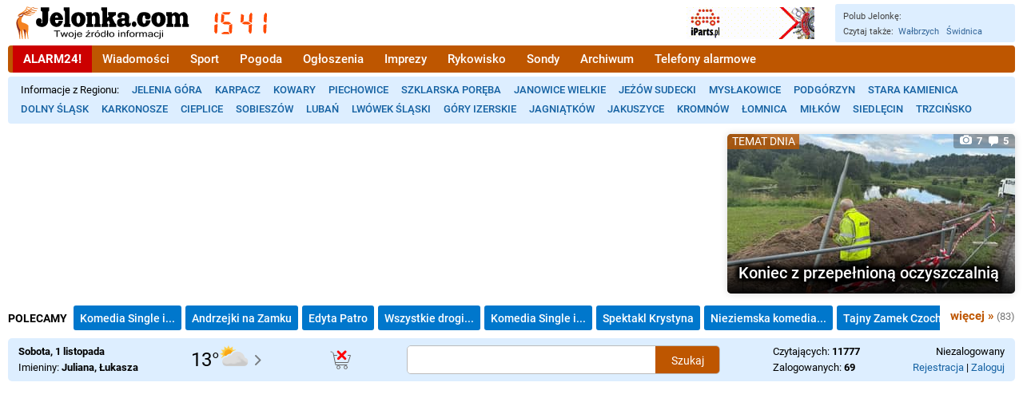

--- FILE ---
content_type: text/html; charset=utf-8
request_url: https://www.jelonka.com/bardzo-slodkie-obzarstwo-w-tlusty-czwartek-6090
body_size: 45444
content:
<!DOCTYPE html>
<!--

    Wykonanie i administracja techniczna serwisu:

    Abengo sp. z o.o.

    https://abengo.pl

-->
<html lang="pl"><head><link rel="preconnect" href="https://static5.hsg.com.pl"><meta charset="utf-8"><meta name="viewport" content="width=device-width"><script>console.error=console.warn</script><script>window.avif_support=true</script><script>"use strict";!function(){var t=function(){function t(e,r=0){try{var a=p.document,n=!!p.frames[e];if(!n)if(a.body){var c=a.createElement("iframe");c.style.cssText="display:none",c.name=e,a.body.appendChild(c)}else 2e3>r&&setTimeout(function(){t(e,r+1)},5);return!n}catch(t){return!1}}function e(t){var e=void 0,r=p;try{for(;r&&r!==p.top;){if(r.frames[t]){e=r;break}if(!r.parent||r.parent===r)break;r=r.parent}}catch(t){}return e}function r(){try{const o=this&&this.sourceAPI||"__sdcmpapi";for(var t=p.gdprApplies,e=(p.ABconsentCMP||{}).consentModeFromTcf||!1,r=arguments.length,a=Array(r),n=0;r>n;n++)a[n]=arguments[n];if(!a.length)return"__tcfapi"===o?c:i;if("setGdprApplies"===a[0])a.length>3&&2===parseInt(a[1],10)&&"boolean"==typeof a[3]&&(p.gdprApplies=t=a[3],"function"==typeof a[2]&&a[2]({gdprApplies:t},!0));else if("ping"===a[0]){if("function"==typeof a[2]){const r={gdprApplies:t,cmpLoaded:!1,cmpStatus:"stub",apiVersion:"2.0"};e&&(r.enableAdvertiserConsentMode=!0),a[2](r,!0)}}else("__tcfapi"===o?c:i).push(a)}catch(t){}}var a="__tcfapiLocator",n="__sdcmpapiLocator",c=[],i=[],p=window,o=e(a),s=e(n);try{o||t(a),s||t(n),p.__tcfapi||(p.__tcfapi=function(){return r.apply({sourceAPI:"__tcfapi"},arguments)}),p.__sdcmpapi||(p.__sdcmpapi=function(){return r.apply({sourceAPI:"__sdcmpapi"},arguments)}),p.addEventListener("message",function(t){try{var e=t&&t.data;if(!e)return;var r={};if("string"==typeof e)try{r=JSON.parse(e)}catch(t){return}else{if("object"!=typeof e||e.constructor!==Object)return;r=e}var a=r&&(r.__tcfapiCall||r.__sdcmpapiCall);if(!a)return;try{var n=r.__tcfapiCall?window.__tcfapi:window.__sdcmpapi,c=r.__tcfapiCall?"__tcfapiReturn":"__sdcmpapiReturn";n(a.command,a.version,function(r,n){var i={};i[c]={returnValue:r,success:n,callId:a.callId};const p="null"===t.origin?"*":t.origin;t.source.postMessage("string"==typeof e?JSON.stringify(i):i,p)},a.parameter)}catch(t){}}catch(t){}},!1)}catch(t){}};try{t(),void 0!==module&&"object"==typeof module&&"object"==typeof module.exports&&(module.exports=t)}catch(t){}}();window.ABconsentCMP = window.ABconsentCMP || {};window.ABconsentCMP.enableConsentMode = window.ABconsentCMP.enableConsentMode ? true : (window.ABconsentCMP.enableConsentMode === undefined) && true;(function () {window.uetq = window.uetq || [];window.uetq.push('config', 'tcf', {'enabled': true});})();(function () {var ABconsentCMP = window.ABconsentCMP || {};var enableConsentMode = ABconsentCMP.enableConsentMode || false;if (!enableConsentMode) return;var gtmDataLayerName = ABconsentCMP.gtmDataLayerName || "dataLayer";var consentModeFromTcf = ABconsentCMP.consentModeFromTcf || false;window[gtmDataLayerName] = window[gtmDataLayerName] || [];function gtag() {window[gtmDataLayerName].push(arguments);}gtag('set', 'developer_id.dOWE1OT', true);var gtmDefaultValues = {'analytics_storage': 'denied','functionality_storage': 'denied','security_storage': 'denied','personalization_storage': 'denied','wait_for_update': 1000};if (!consentModeFromTcf) {gtmDefaultValues["ad_storage"] = "denied";gtmDefaultValues["ad_user_data"] = "denied";gtmDefaultValues["ad_personalization"] = "denied";}gtag('consent', 'default', gtmDefaultValues);})();</script><script src="https://choices.consentframework.com/js/pa/25991/c/PcsPD/cmp" async></script>
        <script>
            var xrj140 = true

            function amamap() {
                xrj140 = false
                if ('sgt2o7' in window) {
                    sgt2o7()
                }
            }
        </script><script data-ad-client="ca-pub-9676360798569399" async src="https://pagead2.googlesyndication.com/pagead/js/adsbygoogle.js?client=ca-pub-9676360798569399" crossorigin="anonymous" onerror="amamap()"></script><title>Bardzo słodkie obżarstwo w tłusty czwartek - Jelonka.com - wiadomości Jelenia Góra</title><meta name="description" content="JELENIA GÓRA Do dobrych pączków potrzebna jest nie tylko maka, lecz także spirytus. Przyda się również ajerkoniak."><meta name="robots" content="max-image-preview:large"><script type="application/ld+json">{
	"@context": "http://schema.org",
	"@type": "NewsArticle",
	"mainEntityOfPage": "https://www.jelonka.com/bardzo-slodkie-obzarstwo-w-tlusty-czwartek-6090",
	"headline": "Bardzo słodkie obżarstwo w tłusty czwartek",
	"datePublished": "2005-02-02T23:00:00.000Z",
	"dateModified": "2006-01-22T22:30:23.000Z",
	"publisher": {
		"@type": "Organization",
		"name": "Jelonka.com",
		"url": "https://www.jelonka.com",
		"logo": {
			"@type": "ImageObject",
			"url": "https://static5.hsg.com.pl/icons/www.jelonka.com/icon.png"
		}
	},
	"author": {
		"@type": "Person",
		"name": "Słowo Polskie Gazeta Wrocławska"
	},
	"description": "JELENIA GÓRA Do dobrych pączków potrzebna jest nie tylko maka, lecz także spirytus. Przyda się również ajerkoniak."
}</script><link rel="icon" type="image/png" sizes="1024x1024" href="https://static5.hsg.com.pl/icons/www.jelonka.com/icon.png"><meta name="msapplication-TileColor" content="#ff7711"><meta name="theme-color" content="#ff7711"><meta property="og:type" content="article"><meta property="article:published_time" content="2005-02-02T23:00:00.000Z"><meta property="article:modified_time" content="2006-01-22T22:30:23.000Z"><meta property="og:title" content="Bardzo słodkie obżarstwo w tłusty czwartek"><meta property="og:description" content="JELENIA GÓRA Do dobrych pączków potrzebna jest nie tylko maka, lecz także spirytus. Przyda się również ajerkoniak."><meta property="og:site_name" content="Jelonka.com"><style>@font-face{font-family:'Roboto';font-style:normal;font-weight:400;font-display:swap;src:local('Roboto'),local('Roboto-Regular'),url(https://static5.hsg.com.pl/fonts/roboto-regular.woff2) format('woff2')}@font-face{font-family:'Roboto';font-style:normal;font-weight:500;font-display:swap;src:local('Roboto Medium'),local('Roboto-Medium'),url(https://static5.hsg.com.pl/fonts/roboto-medium.woff2) format('woff2')}@font-face{font-family:'Roboto';font-style:normal;font-weight:700;font-display:swap;src:local('Roboto Bold'),local('Roboto-Bold'),url(https://static5.hsg.com.pl/fonts/roboto-bold.woff2) format('woff2')}@font-face{font-family:'Merriweather';font-style:normal;font-weight:400;font-display:swap;src:local('Merriweather Regular'),local('Merriweather-Regular'),local('Merriweather'),url(https://static5.hsg.com.pl/fonts/merriweather-regular.woff2) format('woff2')}@font-face{font-family:'Merriweather';font-style:normal;font-weight:700;font-display:swap;src:local('Merriweather Bold'),local('Merriweather-Bold'),url(https://static5.hsg.com.pl/fonts/merriweather-bold.woff2) format('woff2')}@keyframes blink{0%,to{opacity:1}33%{opacity:0}}ins.adsbygoogle[data-ad-status=unfilled]{display:none!important}#sd-cmp{--text-color:#757575!important}.b,h1,h2,h3,h4{font-weight:700}.i{font-style:italic}.bi,.tresc h1{font-weight:700}.bi{font-style:italic}img{vertical-align:bottom;-webkit-user-drag:none}.nowrap{white-space:nowrap}.hidden{visibility:hidden}.none{display:none}.tresc h1 a,a.std{color:#1461a2;text-decoration:none}.tresc h1 a:hover,a.std:hover{text-decoration:underline}.tresc h1{color:#000;font-size:34px;margin:17px 0 10px}.tresc h1 a{color:#000}.tresc p{margin:15px 0}.artw,.artykul{text-align:justify}.artykul{overflow-wrap:break-word;font-size:18px;line-height:33px;margin-bottom:20px}.artw{margin:20px 0}.art_wprowadzenie{margin:23px 101px;font-weight:700}.artykul p{margin:23px 101px}.artykul blockquote{margin:23px 101px 23px 80px;padding:0 0 0 19px;border-left:2px solid #b95d00;font-weight:400;font-style:normal}.artykul h3,.tresc .artykul h3{margin:31px 101px 20px;padding:0;font-size:24px;position:relative;font-weight:500;color:#b95d00}.artykul blockquote.b,.artykul h3.b,.tresc .artykul h3.b{font-weight:700}.artykul blockquote.i{font-style:italic}.artykul h3+p{margin-top:14px}.artykul h4,.tresc .artykul h4{margin:28px 101px 22px}blockquote.art_ramka,h3.art_ramka,p.art_ramka{background-color:#f2f2f2;padding:20px 35px;margin:20px 66px 0;font-size:17px;line-height:24px}blockquote.art_ramka+div,h3.art_ramka+div,p.art_ramka+div{margin-top:20px}.art_ramka+.art_ramka{margin-top:0!important;padding-top:0!important}.artykul img{max-width:100%}.rel{position:relative}.right{float:right}.left,.lsa picture{float:left}.clear{clear:both}.ib,.zaloba .logo{display:inline-block}.absolute0,.lsa.bu::before{position:absolute;left:0;top:0}.ifr{height:100%}.wrifr1{position:relative;margin:15px 0}.wrifr2{max-height:100vh;overflow:hidden}.wrifr3{position:absolute;top:0;left:0;bottom:0;right:0;display:flex;justify-content:center}.difr,.difr169,.difr43{position:relative;width:100%;height:0}.difr43{padding-top:75%}.difr169{padding-top:56.25%}h2{font-size:13pt;border-bottom:1px solid #333;text-transform:uppercase;margin:6px 0;padding:0}.nc{text-transform:none;font-size:12px;font-weight:400}.cnt{padding:0 12px 10px}.rek{display:table;margin:0 auto;font-size:12px}.logo,.przycisk_menu,img{border:0;outline:0}.zaloba .logo{padding-right:30px;background:url([data-uri])right center no-repeat}.center{text-align:center}.lsa,.lsx{display:block;position:relative;text-decoration:none}.lsa{color:#000;margin:9px 0}.lsa.im{min-height:100px}.lsa.im p{margin:0 0 0 156px;padding:0 6px 0 9px}.lsa.bu p{padding:0 6px 0 19px;margin:0}.lsa.bu::before{top:6px;width:11px;height:11px;background-color:#f68833;content:""}.lsx{padding:3px 0;font-size:15px;color:#1461a2}.lsx:first-child{border-top:none}.lsxt{display:inline}.podciagnij{position:relative;top:-15px;margin-bottom:0}.ovh{overflow:hidden}.dziel2{-webkit-column-count:2;-moz-column-count:2;column-count:2}.dziel3{-webkit-column-count:3;-moz-column-count:3;column-count:3}.dziel4{-webkit-column-count:4;-moz-column-count:4;column-count:4}.dziel5{-webkit-column-count:5;-moz-column-count:5;column-count:5}.lsx_kol{-webkit-column-gap:20px;-moz-column-gap:20px;column-gap:20px;position:relative;top:-1px}.lsx_kol .lsx:first-child{border-top:1px solid transparent}.lso{display:block;position:absolute;left:0;top:0;width:156px;height:100px;background-color:#ccc;background-position:center;background-repeat:no-repeat;background-size:cover}.lsid span,.lsz{background-size:contain}.lsz{display:block;position:absolute;left:0;top:0;width:156px;height:100px;background-position:center;background-repeat:no-repeat;background-color:#3f7e19}.lsid,.lst{font-size:18px}.lst{padding-right:2px;font-weight:500}.lsa .lst,.lsp .lsti,.lsx .lsxt{transition:color .3s ease-in-out}.lsa:hover .lst,.lsp:hover .lsti,.lsx:hover .lsxt{color:#ff5722}.wyroznienie .lsa:hover .lst,.wyroznienie .lsp:hover .lsti,.wyroznienie .lst,.wyroznienie .lsti,.wyroznienie .lsx:hover .lsxt,.wyroznienie .lsxt,.wyroznienie_grid .lsp:hover .lsti,.wyroznienie_grid .lsti{color:#000}.wyroznienie_inverted .lsa:hover .lst,.wyroznienie_inverted .lsp:hover .lsti,.wyroznienie_inverted .lst,.wyroznienie_inverted .lsti,.wyroznienie_inverted .lsx:hover .lsxt,.wyroznienie_inverted .lsxt{color:#fff}.lsa.wyroznienie,.lsin::before{position:relative}.lsa.wyroznienie:after,.lsa.wyroznienie:before,.lsx.wyroznienie:after,.lsx.wyroznienie:before{content:"";position:absolute;top:0;bottom:0;background-color:inherit;visibility:visible;height:auto}.lsa.wyroznienie:before{left:-12px;width:12px}.lsa.wyroznienie:after{right:-12px;width:12px}.lsx.wyroznienie:after,.lsx.wyroznienie:before{left:-10px;width:10px}.lsid{font-weight:700;white-space:nowrap}.lsid span{font-size:13px;color:#888}.lsif{background:url([data-uri])left center no-repeat;padding:0 .6em 0 1.25em}.lsiz{background:url([data-uri])left center no-repeat;padding:0 .6em 0 1.6em}.lsik{background:url([data-uri])left center no-repeat;padding:0 .6em 0 1.4em}.licz b,.licz del,.licz em,.licz i,.licz ins,.licz q,.licz s,.licz span,.licz u,.licz var{display:inline;font-weight:700;font-style:normal;text-decoration:none;margin:0;padding:0}.licz var:before{content:"0"}.licz b:before{content:"1"}.licz i:before{content:"2"}.licz u:before{content:"3"}.licz s:before{content:"4"}.licz q:before{content:"5"}.licz em:before{content:"6"}.licz ins:before{content:"7"}.licz del:before{content:"8"}.licz span:before{content:"9"}.lsin::before{background-color:red;padding:1px 3px 0;font-size:9px;content:"N";margin:0 5px 0 0;display:inline-block;top:-1px}.lsg .lst,.lsin::before,.nowosc::after{font-weight:700;color:#fff}.ikona_teraz:before,.nowosc::after{position:relative;display:inline-block}.nowosc::after{background-color:red;padding:1px 3px;font-size:9px;content:"NOWE";margin:0 0 0 8px;top:-1px}.ikona_teraz:before{content:"TERAZ";background-color:#c00;color:#fff;padding:.2em .4em;margin-right:.35em;font-size:.8em;font-weight:700;top:-.1em;border-radius:.2em;margin-bottom:-.2em}.lsd{font-size:11px;font-weight:400;color:#888}.lsg,.ltlmo{color:#000;position:relative}.lsg{display:block;text-decoration:none;margin:4px 0;width:100%;padding:56.25%0 0;background-color:#ccc;background-position:center;background-repeat:no-repeat;background-size:cover;overflow:hidden}.lsg .lst{position:absolute;left:0;bottom:0;box-sizing:border-box;width:100%;padding:.5em .5em .4em;margin:0;background:linear-gradient(to bottom,transparent 0,rgba(0,0,0,.9) 100%);display:inline;font-size:25px;text-shadow:2px 2px 5px #000,-2px -2px 5px #000,2px -2px 5px #000,-2px 2px 5px #000,3px 3px 7px #000,-3px -3px 7px #000,3px -3px 7px #000,-3px 3px 7px #000}.lsg .lsid,.lsp .lsid{top:0;right:0;padding:0 0 2px 8px;background-color:rgba(0,0,0,.3)}.cmicon:after,.lsg .lsid,.lsg picture,.lsp .lsid{display:block;position:absolute}.lsg picture{left:0;top:0}.ltlmo{text-transform:uppercase;font-size:12px;background-color:#fcfcfc;padding:2px 4px;margin-left:3px;top:-1px;border:1px solid #ddd;white-space:nowrap}.lsg .lsif,.lsp .lsif{background:url([data-uri])left center no-repeat}.lsg .lsiz,.lsp .lsiz{background:url([data-uri])left center no-repeat}.lsg .lsik,.lsp .lsik{background:url([data-uri])left center no-repeat}.lsg .lsid span,.lsp .lsid span{color:#fff;background-size:contain}.lsp,.lspo{display:block;width:100%}.lsp{position:relative;text-decoration:none;color:#000}.lspo{min-height:176px;max-height:188px;background-color:#ccc;background-position:center;background-repeat:no-repeat;background-size:cover;overflow:hidden;margin:0 0 8px}.relative{position:relative}.block,.lsp .lst{display:block}.lsp .lst{box-sizing:border-box;padding:0;margin:0 0 1.2em;font-weight:700;font-size:22px}.grid4row .lsp .lst{margin-bottom:.2em}.lsgkat,.lsgkatmie,.lsgmie{position:absolute;left:0;top:0}.lsgkat,.lsgmie{padding:.1em .4em;font-weight:400;font-size:14px;text-transform:uppercase;background-color:rgba(185,87,0,.8);color:#fff}.lsgkatmie{display:flex;flex-wrap:wrap;max-width:70%}.lsgkatmie .lsgkat,.lsgkatmie .lsgmie{position:static}.lmiejsce{display:table;padding:.08em .4em .14em;font-weight:400;font-size:13px;text-transform:uppercase;background-color:#bc5a00;color:#fff;margin:.3em .3em 0 0}.tematt .lsgkat{font-size:14px}.tematt .lsg{height:200px;padding:0;margin:0}.cmicon{position:absolute;bottom:9px;right:0;width:27px;font-size:12px;font-weight:700;text-align:center;border-radius:4px;background-color:#e70;color:#fff;padding-bottom:1px}.cmicon:after{content:"";left:5px;bottom:-7px;border:4px solid #e70;border-right-color:transparent;border-bottom-color:transparent}.lprz,.lprzw{display:block;margin:10px 0}.lprz a{background-color:#154086}.lprz a,.lprzw a{display:table;text-transform:uppercase;font-size:18px;font-weight:700;text-decoration:none;padding:14px 20px;margin:0 auto;color:#fff;text-align:center;box-sizing:border-box;width:80%;border-radius:3px}.lprz .sprz,a.przycisk{background-color:#154086}.lprz .sprz,.lprzw .sprz,a.przycisk{display:table;text-transform:uppercase;font-size:18px;font-weight:700;text-decoration:none;padding:14px 20px;margin:0 auto;color:#fff;text-align:center;box-sizing:border-box;width:80%;border-radius:3px}.lprzw .sprz,.lprzw a{background-color:#a22}.art_miejsce{font-weight:700;display:block;font-size:.5em;color:#b95d00}.art_dane{font-size:14px;color:#444;margin:8px 0 15px}.art_zdjecie{display:table;margin:12px auto}.art_zdjecie img{font-size:0;max-width:100%;object-fit:contain}.art_podpis{font-size:13px;text-align:left}.art_autor{font-weight:700;color:#333}.gal_zdjecie{margin:12px auto;text-align:center}.gal_zdjecie .art_podpis{margin:8px 0 24px;text-align:center}.gal_zdjecie .art_podpis_l{margin:8px 0;text-align:left}.gal_zdjecie img{font-size:0;width:100%;height:auto}.grid3row,.grid4row{clear:both}.grid3el,.grid4el{width:30%;margin-left:5%;float:left}.grid4el{width:22%;margin-left:4%}.grid3el:first-child,.grid4el:first-child{margin-left:0}.sonda{display:inline-block;position:relative;max-width:450px;margin:0 0 16px;padding:13px 0 10px}.zob{font-size:13px}.sonda .lst,.sonda h3,.tresc .sonda h3{font-size:18px;font-weight:700}.sonda .lsa{margin:16px 0 5px}.sonda h3,.tresc .sonda h3{min-height:60px;margin:0 95px 12px 0;padding:0}.ilosc_g_box{position:absolute;top:15px;right:0;background-color:#007fad;width:76px;overflow:hidden;font-size:11px;color:#fff;text-align:center;padding:4px 2px}.ilosc_g,.odpowiedz{font-weight:700;font-size:16px}.odpowiedz{padding:7px 70px 7px 12px;margin-bottom:5px;position:relative;overflow:hidden;background:#ddd url([data-uri])no-repeat}.odpowiedz_procent{position:absolute;top:7px;right:12px}.glosuj .odpowiedz{color:#fff;background:#ce272d url([data-uri])center right no-repeat;cursor:pointer}.glosuj .odpowiedz:hover{background-color:red}.glosuj .ilosc_g,.glosuj .ilosc_g_lab,.glosuj .odpowiedz_procent{display:none}.glosuj .ilosc_g_box{padding-top:17px;padding-bottom:17px;font-size:17px;font-weight:700;background-color:#fff;color:#000}.glosuj .ilosc_g_box::before{content:"GŁOSUJ"}.blok .glosuj .ilosc_g_box::before{content:"SONDA"}.wysylam .odpowiedz,.wysylam .odpowiedz:hover{color:#eee;background-color:#aaa;cursor:default}.wysylam .ilosc_g_box{background-color:#ce272d;color:#fff}.blok .wysylam .ilosc_g_box::before,.wysylam .ilosc_g_box::before{content:"...";font-size:15px;padding:1px 0}.sonda_komunikat{position:relative;top:-7px;color:#0a7;font-size:13px;font-weight:500}.sonda_komunikat .blad{color:#e00}.bstick{position:fixed;bottom:0;left:50%;transform:translateX(-50%);z-index:2;background-color:rgba(0,0,0,.1);border-top:1px solid #888;border-left:1px solid #888;border-right:1px solid #888}.bstick ins{vertical-align:bottom}.wyroznienie{font-weight:700;background-color:#ffa}.lsa.wyroznienie .art_data,.lsx.wyroznienie .art_data{color:#000}.lsa.wyroznienie_inverted .art_data,.lsx.wyroznienie_inverted .art_data{color:#fff}.wyroznienie_grid{background:#ffa;outline:10px solid #ffa}.opak_linki_ogloszen{margin-bottom:20px}.link_ogloszenia{margin:2px 0;display:block;height:38px;line-height:38px;text-decoration:none;background-color:#cfe2f1;color:#0059ce;padding:0 10px;overflow:hidden;text-overflow:ellipsis;white-space:nowrap}.opak_link_ogloszenia:nth-child(even) .link_ogloszenia{background-color:#e0e6d8}.link_ogloszenia_tytul{font-size:18px;font-weight:700}.link_ogloszenia_tekst{font-weight:400;font-size:12px;text-overflow:ellipsis;color:#000;padding-left:10px}.cyt_op a:hover,.cyt_tresc a:hover,.link_ogloszenia:hover .link_ogloszenia_tytul{text-decoration:underline}.form_prompt{margin-bottom:10px}.cyt_k{position:absolute;left:0;top:0;right:0;bottom:0;display:flex;flex-direction:column;padding:5px 5px 0;overflow:hidden}.cyt_ta,.niedziela:after,.niedziela:before{background-repeat:no-repeat;background-size:contain}.cyt_ta,.cyt_tresc{flex-grow:1;display:flex}.cyt_ta{flex-direction:column;background-position:left center;background-image:url([data-uri])}.cyt_tresc{align-items:center;justify-content:center;font-size:16px;line-height:20px;text-align:center;padding:0 10px;font-style:italic;color:#444}.cyt_clamp{display:-webkit-box;-webkit-box-orient:vertical;-webkit-line-clamp:5;overflow:hidden}.cyt_op a,.cyt_tresc a{color:#be5600;text-decoration:none}.cyt_autor{font-size:12px;text-align:right;color:#666;padding:4px 6px 9px}.cyt_d{border-top:1px solid #ddd;display:flex;justify-content:space-between;line-height:34px;padding:0 6px}.cyt_op{color:#727272}.cyt_op a{color:#1461a2}.cyt_glos,.cyt_op{font-size:13px}.cyt_str .cyt_k{position:static;min-height:100px;padding:0 100px;box-shadow:none}.cyt_str .cyt_ta{padding:0 100px}.cyt_str .cyt_tresc{font-size:24px;line-height:36px;padding:100px 0}.cyt_str .cyt_autor{font-size:16px}.cyt_str .cyt_d{height:auto;line-height:50px;margin:0 100px}.cyt_side .cyt_k{position:static;min-height:150px;margin:20px 0}.cyt_side .cyt_clamp{-webkit-line-clamp:8}.cyt_side a.kogm,.cyt_side a.kogp,.grid_el a.kogm,.grid_el a.kogp{padding:0 6px 0 40px;background-size:66px 33px;background-position:8px center}.liczba_link{display:flex;position:relative;flex-direction:column;text-decoration:none;margin-bottom:5px;padding-bottom:7px;flex-grow:1;color:#000;background-color:rgba(255,255,255,.7)}.liczba_link:hover{background-color:rgba(255,255,255,.9)}.liczba_tlo{background-image:url(https://img.hsg.com.pl/21/88/96/889692_0_480_360.jpg);background-size:cover;background-repeat:no-repeat;background-position:center}.liczba_liczba{flex-grow:1;font-size:92px;overflow:hidden;white-space:nowrap;display:flex;align-items:center;justify-content:center;padding:0 10px;color:#777;margin-bottom:-12px}.liczba_liczba,.liczba_podpisy{text-align:center}.liczba_podpis1{font-size:18px;margin-bottom:12px}.liczba_podpis2{font-size:12px}.ogl_wiecej,.siatka_wiecej{font-weight:700;text-align:right}.siatka_wiecej{margin:20px 0;padding:0 10px}.dron_kont{overflow:hidden;position:relative;display:inline-block;min-width:206px;min-height:32px}.dron_link{position:absolute;left:0;top:0}.dron_glos_g{position:absolute;top:0;right:0}.dron_d{padding:4px 0;text-align:right}.dron_dg{padding:4px 0 6px;display:flex;margin-bottom:15px;color:#444;font-size:14px}.dron_za{margin-right:auto}.dron_zc{margin-left:20px}.dron_side .dron_k{margin-bottom:10px}.im_kont{display:flex;justify-content:space-between;background-color:#def;font-size:13px;line-height:20px;box-sizing:border-box;width:100%;margin-bottom:15px}.im_elem{display:flex;align-items:center;padding:7px 8px}.im_elem_hover{background-color:#ddd}.im_pogoda{min-width:106px;padding-top:0;padding-bottom:0}.im_kont .niedziela{margin:0;width:32px;height:32px}.niedziela_tekst{padding-top:24px}.niedziela_big{margin:0 20px 0 0;width:160px;height:160px;float:left}.niedziela{position:relative}.niedziela:after,.niedziela:before{content:" ";position:absolute;left:0;top:0;right:0;bottom:0}.niedziela:before{background-image:url('data:image/svg+xml;charset=UTF-8,<?xml version="1.0" encoding="UTF-8" standalone="no"?><!DOCTYPE svg PUBLIC "-//W3C//DTD SVG 1.1//EN" "http://www.w3.org/Graphics/SVG/1.1/DTD/svg11.dtd"><svg width="100%" height="100%" viewBox="0 0 32 32" version="1.1" xmlns="http://www.w3.org/2000/svg" xmlns:xlink="http://www.w3.org/1999/xlink" xml:space="preserve" xmlns:serif="http://www.serif.com/" style="fill-rule:evenodd;clip-rule:evenodd;stroke-linecap:round;stroke-linejoin:round;stroke-miterlimit:1.5;"><path d="M23,22.5l-14,0l-3,-14.5c0,0 0.036,-1.687 -3,-2" style="fill:none;stroke:rgb(103,103,103);stroke-width:1px;"/><path d="M24.479,10.5l3.021,0l-3,9l-16.106,0" style="fill:none;stroke:rgb(103,103,103);stroke-width:1px;"/><circle cx="12.5" cy="25.5" r="2" style="fill:none;stroke:rgb(103,103,103);stroke-width:1px;"/><circle cx="21.5" cy="25.5" r="2" style="fill:none;stroke:rgb(103,103,103);stroke-width:1px;"/><path d="M10.5,10.5l-3.98,0" style="fill:none;stroke:rgb(103,103,103);stroke-width:1px;"/></svg>')}.handlowa:after{background-image:url('data:image/svg+xml;charset=UTF-8,<?xml version="1.0" encoding="UTF-8" standalone="no"?><!DOCTYPE svg PUBLIC "-//W3C//DTD SVG 1.1//EN" "http://www.w3.org/Graphics/SVG/1.1/DTD/svg11.dtd"><svg width="100%" height="100%" viewBox="0 0 32 32" version="1.1" xmlns="http://www.w3.org/2000/svg" xmlns:xlink="http://www.w3.org/1999/xlink" xml:space="preserve" xmlns:serif="http://www.serif.com/" style="fill-rule:evenodd;clip-rule:evenodd;stroke-linejoin:round;stroke-miterlimit:2;"><path d="M15.348,8.798l2.23,3.247l5.383,-8.432c0.445,-0.698 1.373,-0.903 2.071,-0.457c0.698,0.445 0.903,1.373 0.458,2.071l-6.565,10.284c-0.445,0.697 -1.374,0.902 -2.071,0.457c-0.296,-0.189 -4.022,-5.536 -4.022,-5.536c-0.451,-0.695 -0.254,-1.625 0.441,-2.075c0.694,-0.451 1.624,-0.254 2.075,0.441Z" style="fill:rgb(6,188,23);"/></svg>')}.niehandlowa:after{background-image:url('data:image/svg+xml;charset=UTF-8,<?xml version="1.0" encoding="UTF-8" standalone="no"?><!DOCTYPE svg PUBLIC "-//W3C//DTD SVG 1.1//EN" "http://www.w3.org/Graphics/SVG/1.1/DTD/svg11.dtd"><svg width="100%" height="100%" viewBox="0 0 32 32" version="1.1" xmlns="http://www.w3.org/2000/svg" xmlns:xlink="http://www.w3.org/1999/xlink" xml:space="preserve" xmlns:serif="http://www.serif.com/" style="fill-rule:evenodd;clip-rule:evenodd;stroke-linejoin:round;stroke-miterlimit:2;"><path d="M13.182,4.939c-0.585,-0.585 -1.536,-0.585 -2.121,0c-0.586,0.586 -0.586,1.536 0,2.122l8.657,8.657c0.585,0.585 1.535,0.585 2.121,0c0.585,-0.586 0.585,-1.536 0,-2.122l-8.657,-8.657Z" style="fill:rgb(255,0,0);"/><path d="M11.354,13.596c-0.586,0.586 -0.586,1.536 0,2.122c0.585,0.585 1.535,0.585 2.121,0l8.657,-8.657c0.585,-0.586 0.585,-1.536 0,-2.122c-0.586,-0.585 -1.536,-0.585 -2.122,0l-8.656,8.657Z" style="fill:rgb(255,0,0);"/></svg>')}.art_tabela{border-collapse:collapse;font-size:14px;line-height:initial;background-color:#fff}.art_tabela tbody>div{height:114px}.art_tabela div>div{position:absolute}.art_tabela tr:nth-child(even){background-color:#f2f2f2}.art_tabela td,.art_tabela th{border:1px solid #bbb;padding:.2em .3em}.art_tabela th{font-weight:700;background-color:#ddd}.art_table{margin-top:20px;margin-bottom:20px;font-size:14px}.ts_table{line-height:initial}.ts_b{font-weight:700}.ts_tc1{border-collapse:collapse}.ts_tb1 td,.ts_tb1 th{border:1px solid #bbb}.ts_tp1 td,.ts_tp1 th{padding:.2em .3em}.ts_z1{background-color:rgba(0,255,26,.16)}.ts_z2{background-color:rgba(255,235,59,.32)}.ts_z3{background-color:rgba(255,61,0,.16)}.ts_z4{background-color:rgba(0,229,255,.16)}.ts_n1{background-color:#ccc}.ts_g1{background-color:rgba(135,135,135,.2)}.ts_al{text-align:left}.ts_ar{text-align:right}.ts_ac{text-align:center}.komentarze_zaslepka{font-size:16px;background-color:#eee;border-radius:5px;padding:30px;margin:20px 0}.lprz .sprz.pokaz_komentarze{box-shadow:0 1px 3px 0 rgba(0,0,0,.5);cursor:pointer}.kom.zaslepka_kom{border-bottom:0;overflow:hidden;position:relative;max-height:94px}.zaslepka_kom_overlay{cursor:pointer;position:absolute;left:0;right:0;top:0;bottom:0;background:linear-gradient(to bottom,rgba(255,255,255,0)0,rgba(255,255,255,.75) 50%,#fff 100%)}.pag_d,.pag_g{margin:12px 0 20px;text-align:right}.pag_btn,.pag_nr,.pag_text{display:inline-block;background:#ddd;color:#000;text-decoration:none;border-radius:3px;margin-top:5px}.pag_btn,.pag_nr{padding:9px 12px}.pag_text{background:#fff;padding:9px 0}.pag_btn.pag_wyr,.pag_nr.pag_wyr{background:rgba(200,100,0,.8);font-weight:700;color:#fff}.pag_btn{text-transform:uppercase;margin-left:8px}.pag_btn:hover,.pag_nr:hover{background:#1461a2;color:#fff}.pag_pop:before{content:"< "}.pag_nas:after{content:" >"}.resp_img_wrap{padding-top:56.25%;position:relative;overflow:hidden;contain:content}.resp_img_wrap img{position:absolute;left:0;top:0;width:100%;height:auto}.fl-wr-g8{display:flex;flex-wrap:wrap;row-gap:8px}.code-frame,.pobierz-info{padding:25px 40px 35px;border:1px solid #ccc}.code-frame{margin:5px 0;padding:5px 8px;background:#f2f2f2;word-wrap:break-word}.grayed{filter:grayscale(1);opacity:.7}.use-transition{transition:all 1.5s ease-out}.open-transition{overflow:hidden;height:0;opacity:0}.mapa{height:300px;max-height:80vw;margin:15px 0}.origin_marker{width:16px;height:16px;left:-8px;top:-8px;border-radius:50%;box-sizing:border-box;z-index:1000000!important;background:#cb7010}.dc_label{cursor:pointer}.dc_checkbox{position:absolute;width:1px;height:1px;opacity:0}.dc_wrap{display:none;justify-content:space-between;padding:12px 0}.dc_checkbox:checked+.dc_wrap{display:flex}.dc_element{display:block;font-weight:400;font-size:13px;border-radius:4px;width:calc((100% - 60px)/4);text-decoration:none;background-color:#d87633;color:#fff;box-sizing:border-box;padding:8px 12px 10px;position:relative}.dc_element:hover .dc_tytul,.pasek-promo-link:hover .pasek-promo-title{text-decoration:underline}.dc_element:after{content:"";border:10px solid transparent;border-right-width:0;border-left:18px solid #fff;position:absolute;top:12px;right:11px}.dc_tytul{font-size:18px;font-weight:700;margin:2px 20px 5px 0}.dc_1{background-color:#af3e14}.dc_2{background-color:#d87633}.dc_3{background-color:#0b8d1e}.dc_4{background-color:#416cb4}.blink{animation:blink .5s step-start infinite}dc_checkbox:checked+nav+ul .blink{animation:none}.img-responsive,.img-responsive-full{max-width:100%;height:auto}.img-responsive-full{width:100%}.shadow-border{border-radius:5px;box-shadow:0 0 10px rgba(0,0,0,.15)}.pasek-promo-container{display:flex;width:100%;white-space:nowrap;align-items:baseline;margin:10px 0}.pasek-promo-heading{background-color:red;color:#fff;font-weight:700;font-size:13px;text-transform:uppercase;padding:0 8px;height:25px;display:flex;align-items:center}.pasek-promo-heading:before{content:"Czytaj również"}.pasek-promo-list-mask{overflow:hidden}.pasek-promo-list-container{overflow:hidden;display:flex;gap:2px}.pasek-promo-link{text-decoration:none;display:flex;padding:2px 6px;gap:4px;color:#000;align-items:baseline}.pasek-promo-label{background-color:#f2f2f2;padding:2px 4px;font-size:12px;border:1px solid #ccc;border-radius:2px}.pasek-promo-title{font-size:14px;font-weight:500;max-width:600px;overflow:hidden;text-overflow:ellipsis}.thumb-container,.thumb-container-inner{display:flex;align-items:center;justify-content:center}.thumb-container{position:absolute;top:0;width:156px;height:100px;overflow:hidden}.thumb-container-inner{width:178px;height:316px}a.pogoda_pasek{display:flex;align-items:center;text-decoration:none}.pogoda_stopnie{display:inline-block;font-size:24px;color:#000}.pogoda_mroz{color:#0057b1}.pogoda_ikony{width:45px;height:45px;box-sizing:border-box;position:relative;top:-.2em}.pogoda_dalej{display:inline-block;min-width:10px;height:15px;background-image:url('data:image/svg+xml;charset=UTF-8,<?xml version="1.0" encoding="UTF-8" standalone="no"?> <!DOCTYPE svg PUBLIC "-//W3C//DTD SVG 1.1//EN" "http://www.w3.org/Graphics/SVG/1.1/DTD/svg11.dtd"> <svg width="100%" height="100%" viewBox="0 0 10 15" version="1.1" xmlns="http://www.w3.org/2000/svg" xmlns:xlink="http://www.w3.org/1999/xlink" xml:space="preserve" xmlns:serif="http://www.serif.com/" style="fill-rule:evenodd;clip-rule:evenodd;stroke-linecap:round;stroke-linejoin:round;stroke-miterlimit:1.5;"> <g transform="matrix(1,0,0,1,-379,-130)"> <g transform="matrix(1,0,0,1,-23,-142.944)"> <path d="M404,275L409.5,280.5L404,286" style="fill:none;stroke:rgb(78,78,78);stroke-width:2px;"/> </g> </g> </svg> ');margin-left:5px;opacity:.7;background-repeat:no-repeat}.pogoda_out{display:flex;gap:20px;margin-top:28px}.pogoda_out h2.pbx_hdr{margin-top:0}.pogoda_out_m{margin-bottom:25px}.pogoda_out_m .blok{margin-bottom:0}.pbx_hdr{position:relative}a.pbx_kont{padding:10px 0;color:#000;text-decoration:none}.pbx_item{box-sizing:border-box;width:280px;display:flex}.pbx_ikona{width:100px;height:100px;margin-right:13px}.pbx_ikona .pogoda_ikony{font-size:96px}.pbx_dzien{font-weight:700;color:#06c;font-size:16px}.pbx_temperatura{font-size:42px}.pbx_wiatr{margin-left:12px}.pogoda_wiatr{display:inline-block;width:1em;height:1em;background-image:url('data:image/svg+xml;charset=UTF-8,<?xml version="1.0" encoding="UTF-8" standalone="no"?><!DOCTYPE svg PUBLIC "-//W3C//DTD SVG 1.1//EN" "http://www.w3.org/Graphics/SVG/1.1/DTD/svg11.dtd"><svg width="100%" height="100%" viewBox="0 0 23 23" version="1.1" xmlns="http://www.w3.org/2000/svg" xmlns:xlink="http://www.w3.org/1999/xlink" xml:space="preserve" xmlns:serif="http://www.serif.com/" style="fill-rule:evenodd;clip-rule:evenodd;stroke-linejoin:round;stroke-miterlimit:2;"><g transform="matrix(1,0,0,1,-185,-1240)"><g transform="matrix(1.24743,0,1.11022e-16,1.30908,149.622,467.684)"><path d="M37.579,590.349L42,606L37.579,603.326L33.17,606L37.579,590.349Z" style="fill:%234681c3;"/></g></g></svg>');background-size:contain;background-repeat:no-repeat;vertical-align:baseline;margin:0 5px 0 2px;position:relative;top:2px}.pbx_cred{position:absolute;bottom:8px;right:0;font-size:12px;color:#444;font-weight:400;text-transform:none;transform:scale(.75);transform-origin:bottom right}.pbx_temp_noc .pogoda_ikony{font-size:23px;width:.7em;top:0;left:-.2em}.clearfix::after,.clearfix_b::before{display:block;clear:both;font-size:0;height:0;line-height:0;visibility:hidden;content:'.'}.kom_h{display:flex;flex-wrap:wrap;align-items:baseline;margin:8px 0}.kom_h h3{margin:10px 15px 10px 0;padding:0;font-size:20px;position:relative}.kom_ile{font-weight:400;color:#555;font-size:19px}.kom{border:1px solid #ccc;clear:both;border-radius:4px}.koll{min-height:30px}.koll .kolo{padding:10px 0}.koc,.kov{width:32px;height:32px;margin-right:6px;background:center no-repeat;background-size:cover}.kocm{margin-left:4px;margin-right:4px}.kop,.kovm,a.kop{display:inline-block}.kovm{width:20px;height:20px;background:center no-repeat;background-size:cover}.kop,a.kop{font-size:14px;color:#4a884c;font-weight:700;overflow-wrap:anywhere;margin:2px 6px}.kodo a,a.kop{text-decoration:none}a.kop:hover{text-decoration:underline}.koz .kop{color:#b95d00}.kof .kop,.kof a.kop{color:#4066b2}.kodo{font-size:13px;font-style:italic;color:#888;display:flex;align-items:center;margin:6px}.kodo a{color:#888}.kodo a:hover{color:#444}.kodt{color:#777;font-size:14px;margin:2px 6px 2px auto}.kotr{margin:12px 15px;font-size:16px;overflow-wrap:break-word}.kotc,a.kolo{font-size:14px}.kotc{margin:12px 15px;overflow-wrap:break-word;text-align:center;font-style:italic;color:#556795}a.kolo{display:inline-block;padding:8px 5px;color:#3c5a99;text-decoration:none;text-transform:uppercase;font-weight:700}.kos,a.kols{font-size:15px}a.kols{text-transform:uppercase;margin-left:auto}.kodo a:hover,a.kolo:hover{text-decoration:underline}.kos{color:#888;margin:15px;display:flex;flex-wrap:wrap}.kow,a.kogm,a.kogp{display:inline-block}.kow{font-weight:700;padding:8px 12px 8px 4px}.kowp{color:#228c00}.kowm{color:#d90000}a.kogm,a.kogp{cursor:pointer;padding:8px 12px 8px 40px;text-decoration:none;background-size:88px 44px;background-color:#888;background-position:4px center}a.kogp{background-image:url([data-uri])}a.kogm{background-image:url([data-uri])}a.kogm:hover,a.kogp:hover{background-color:#444;text-decoration:none}.kosg a.kogm,.kosg a.kogm:hover,.kosg a.kogp,.kosg a.kogp:hover{cursor:default;background-color:#888}.kosg a.kogp.kogpo,.kosg a.kogp.kogpo:hover{background-color:#228c00}.kosg a.kogm.kogmo,.kosg a.kogm.kogmo:hover{background-color:#d90000}.kogs,.kogsb{padding:4px 6px;font-weight:700;clear:both}.kogs{color:#228c00;background:#b9e1b0}.kogsb{color:#d90000;background:#f3dbcb}.kogt{background:left center no-repeat}.kogt .kogm,.kogt .kogp,.kogt .kow{visibility:hidden}#skomentuj{padding-top:1px;margin-left:15px;margin-right:15px}.kanul{white-space:nowrap}.kfodp{font-size:14px}.forma label,.ramka_hejt{font-size:16px;position:relative}.ramka_hejt{max-width:300px;margin:12px auto;padding:8px 10px 12px 72px;border:3px solid red}.ramka_hejt:before{position:absolute;left:10px;top:10px;width:48px;height:48px;background-image:url('data:image/svg+xml;charset=utf-8,<svg viewBox="0 0 48 48" xmlns="http://www.w3.org/2000/svg" style="fill-rule:evenodd;clip-rule:evenodd;stroke-linecap:round;stroke-linejoin:round;stroke-miterlimit:1.5"><circle cx="24" cy="24" r="20" style="fill:none;stroke:red;stroke-width:6px"/><path d="M38.001 9.999 9.999 38.001" style="fill:none;stroke:red;stroke-width:6px"/></svg>');background-repeat:no-repeat;background-size:contain;content:''}.ramka_hejt .h_tytul{color:red;font-weight:900;margin-bottom:8px;font-size:1.1em}.dkom textarea{height:60px}.forma *,.formb *{box-sizing:border-box}.dforma,.forma{display:block;margin:0 auto;padding:0}.forma{max-width:500px}.dforma{width:336px}.forma h1{margin:4px 0 0;padding:0 0 3px;font-size:20px;border-bottom:1px solid #ccc}.forma label{display:block;color:#444}.forma input[type=email],.forma input[type=password],.forma input[type=text],.forma textarea{box-sizing:border-box;width:100%;border:1px solid #aaa;font-size:19px;padding:5px;margin:2px 0 10px;background-color:#fff;color:#000;border-radius:3px}.formin{color:#333;padding:10px 15px}.button-zapisz,.forma input[type=submit]{display:block;color:#fff;background:#48d;border:0;font-weight:700;margin:2px 0 0;text-transform:uppercase;padding:14px 20px;box-shadow:0 1px 3px 0 rgba(0,0,0,.5);font-size:14px;border-radius:3px}.pom{background-color:#e36107}.forma input[type=submit]{width:50%;float:right}.forma input[type=submit][disabled]{box-sizing:border-box;border:1px solid #ddd;background:#f2f2f2;color:#aaa;box-shadow:none}.formb{display:block;margin:8px auto 20px}.formb label{display:inline;position:static}.formb input[type=email],.formb input[type=password],.formb input[type=text],.formb textarea{font-size:16px}.tresc_komentarza{height:140px;resize:vertical}.licznik{position:absolute;top:0;right:0}.nadmiar{color:red}.komunikat{padding:8px 12px;margin:5px 0;font-size:16px;font-weight:500;color:#fff;background:#080}.komunikat.blad{background:red}.komunikat a,.komunikat a:hover{color:#fff;text-decoration:underline}.komunikat a:hover{opacity:.9}.kogt,.small_spinner{background-image:url([data-uri])}.kom_otwieracz{padding:15px 20px;font-weight:700;text-transform:uppercase;color:#555;cursor:pointer;border-top:1px solid #ccc;font-size:14px}.kom_otwieracz:after{content:' ▼'}.kom_otwieracz:hover{color:#3c5a99;background:#f8f8f8}.kom_belka,.kom_otwarty,.kom_otwarty:hover{background:#eee}.kom_otwarty:after{content:' ▲'}.kom_belka{padding:4px;display:flex;flex-wrap:wrap;align-items:center}.kom_subskrybenta.kom_belka{background-color:#c40;color:#fff}.kom_subskrybenta.kom_belka .kop{color:#fff;font-size:17px}.kom_subskrybenta.kom_belka .kodt{color:#fff}.kom_usuniety{color:#888;padding:12px 15px;font-style:italic;font-size:14px}h2::before{background-image:url('https://static5.hsg.com.pl/gfx/logo1d.svg');}.art_wprowadzenie,.artykul blockquote,.artykul p,.cyt_tresc,.imp_item_zaslepka:after,.serif,.tresc h1{font-family:Merriweather,sans-serif;font-variant-numeric:lining-nums}.artykul p.art_ramka,.sans,body,input,option,select,textarea{font-family:Roboto,sans-serif}.top2 li,body,html{margin:0;padding:0}body{background:#eee;color:#000;font-size:14px}.wrap0,.wrap1{background:#fff}.wrap0{padding-bottom:10px}.wrap1{margin:0 auto;width:1260px}.mb{margin-bottom:15px}.top0,.top1,.top4{position:relative}.top1,.top4{height:57px;display:flex;align-items:center}.top4{position:absolute;top:0;right:0;overflow:hidden;gap:12px}.top5{min-width:176px}.tbwr,.tbwrr,.top5,.top5>div{display:flex;align-items:center}.polub_takze{background:#def;color:#444;padding:4px 5px 7px 10px;max-height:40px;overflow:hidden;font-size:11px;border-radius:3px;margin-left:10px}.polub_takze a{text-decoration:none;color:#369;padding:0 3px}.polub_takze a:hover,h2 a:hover{text-decoration:underline}.polub_l{position:relative;top:-6px;padding-right:4px}.hdodatek,h2{font-weight:700}h2,h2 a{color:#333}h2{font-size:25px;margin:28px 0 12px;position:relative;padding:7px 0 5px 28px;border-bottom:2px solid #aaa;text-transform:none}h2 a{text-decoration:none}.hdodatek{white-space:nowrap;font-size:16px}h2::before{position:absolute;left:-2px;top:2px;content:" ";display:inline-block;width:22px;height:36px;background-position:left center;background-repeat:no-repeat;background-size:cover}h2.rykowisko::after,h2.sponsorowane::after{font-size:11px;font-weight:400;color:#be5600;content:" artykuły sponsorowane";text-transform:none;padding-left:5px}h2.rykowisko::after{content:" artykuły czytelników"}.sonda input,.top2{width:100%;box-sizing:border-box}.top2,.top2 .t2element,.top2 a{display:flex;margin:0;font-size:15px}.top2{padding:0 0 0 6px;background:#be5600;border-radius:4px;height:34px;min-height:34px;max-height:34px;overflow:hidden}.top2 li{list-style:none}.polecamy li,.top2 li{display:flex}.top2 .t2element,.top2 a{align-items:center;padding:0 13px;text-decoration:none;color:#fff;font-weight:500}.top2 .t2element.top_wyrozniony,.top2 a.top_wyrozniony{background:#c00;font-weight:700}.top2 .t2element:hover,.top2 a:hover{background:rgba(0,0,0,.2)}.top2 a.top_wyrozniony:hover{text-shadow:none}.top3{position:relative;margin-top:13px}.top6{margin-bottom:20px}.lsa .lst{font-size:18px;color:#1461a2}.lsp .lsid{border-top-right-radius:5px}.lsp .lst{font-size:21px;color:#333;margin-top:-2px}.linki_kat a,.lsx{font-weight:500}.sonda{background:#f2f2f2}.sonda input{margin-top:6px}.linki_kat{margin:4px 0 20px;border-top:1px dotted #aaa;padding-top:2px}.linki_kat a{display:inline-flex;color:#960700;padding:0 4px 0 0;margin:4px 0;font-size:15px;line-height:15px;text-decoration:none;border-right:2px solid #ddd;min-height:24px;align-items:center}.linki_kat a:last-child{border:0}.linki_kat a:hover,.polecamy a:hover{text-decoration:underline}.polecamy{display:block;font-size:14px;margin:0 0 15px;padding:0;background:#fff;overflow:hidden}.polecamy a{display:inline-block;margin:0;padding:5px 8px;text-decoration:none;font-weight:500;color:#000}.polecamy li{list-style:none;margin:0;padding:0}.polecamy::before{display:inline-block;content:"P O L E C A M Y";background:#f60;color:#fff;font-weight:700;font-size:12px;padding:6px 14px;margin-right:6px}.kolumny,.kolumny_inv{display:flex;justify-content:space-between}.kolumny_inv{flex-direction:row-reverse}.kol1{width:880px}.kol2{width:360px}.kol1_inv{width:810px}.kol2_inv{width:420px}.kol_d1{width:444px}.kol_d2{width:796px}.kol3{width:194px}.kol4{width:970px}.kol5,.kol6{width:430px}.blok,.blok2{margin-bottom:15px}.blok2 .blok{margin-bottom:0}.r1{margin-bottom:3px}.block,.mb img,.r1 img,.r2 img{display:block}.art_zdjecie img,.chojnik,.cyt_k,.dron_kont,.kotlina,.lsg,.lspo,.ogl_pr_el,.ram{border-radius:5px;box-shadow:0 0 10px rgba(0,0,0,.15)}.chojnik,.kotlina{width:640px;height:368px}.chojnik{width:600px}.chojnik>img,.kotlina>img{border-radius:5px}.kotlina_logo{border-top-left-radius:4px}.lsg .lst{padding:.7em;font-weight:500;font-size:20px}.lsg .lsid,.lsp .lsid{border-bottom-left-radius:3px}.ngrid100,.ngrid101,.ngrid1011,.ngrid1012,.ngrid1021,.ngrid30,.ngrid31,.ngrid32,.ngrid40{display:grid;margin-bottom:20px;grid-gap:20px}.ngrid1011{grid-template-columns:1fr 1fr}.ngrid1012{grid-template-columns:1fr 2fr}.ngrid1021{grid-template-columns:2fr 1fr}.ngrid30,.ngrid31,.ngrid32{grid-template-columns:repeat(3,1fr)}.ngrid40{grid-template-columns:repeat(4,1fr)}.ngrid_el .lst{margin-bottom:.3em}.grid,.ngrid_el{position:relative}.grid{margin-bottom:20px}.grid .lsg{margin:0}.grid1,.grid2,.grid3{width:880px;height:372px}.grid3{height:176px}.grid_el{position:absolute}.grid1_1 .lsg .lst,.grid2_1 .lsg .lst{font-size:29px}.grid1_2 .lsg .lst,.grid1_3 .lsg .lst,.grid2_2 .lsg .lst,.grid3 .lsg .lst,.grid4 .lsg .lst{font-size:20px}.grid1_1,.grid2_1{width:580px;height:372px}.grid1_1 .lsg,.grid2_1 .lsg{padding-top:372px}.grid1_2,.grid1_3,.grid2_2,.grid2_3,.grid3 .grid_el{width:280px;height:176px}.grid1_2 .lsg,.grid1_3 .lsg,.grid2_2 .lsg,.grid2_3 .lsg,.grid3 .lsg{padding-top:176px}.grid1_1,.grid1_2,.grid2_1,.grid2_2{top:0}.grid1_3,.grid2_3{top:196px}.grid1_1,.grid2_2,.grid2_3,.grid3_1{left:0}.grid2_1,.grid3_2{left:300px}.grid1_2,.grid1_3,.grid3_3{left:600px}.grid4{width:1260px;height:188px}.grid4 .grid_el{width:300px;height:188px;top:0}.grid4 .lsg{padding-top:188px}.grid4_1{left:0}.grid4_2{left:320px}.grid4_3{left:640px}.grid4_4{left:960px}.lsid{padding-left:3px;font-size:inherit}.bsport .lsgkat{background:rgba(0,130,65,.8)}.bwiad .lsgkat{background:rgb(248,0,0,.8)}.grid3el,.grid4el{width:280px;margin-left:20px}.grid4el{width:300px}.lsa img{border-radius:3px}.lsa.lsi1{margin:4px 0}.lsa.im.lsi1{min-height:80px}.lsa.im.lsi1 p{margin:0 0 0 120px;padding:0 6px 0 9px}.lsi1 .lso{width:120px;height:80px}.lprz,.lprzw{margin:10px 0 30px}.lprz .sprz,.lprz a,.lprzw .sprz,.lprzw a{font-size:14px;padding:12px 50px;color:#fff;box-sizing:border-box;width:280px}.lprz .sprz,.lprz a{background-color:#3e5c9a}.lprzw .sprz,.lprzw a{background-color:#e70}.box_s{padding:50%0 0;margin-bottom:10px}.box_s.ost{margin-bottom:15px}.kol1 .forma{max-width:500px}.im_kont{border-radius:5px}.im_elem:first-child{padding-left:13px}.im_elem:last-child{padding-right:13px}.im_user{text-align:right}.wysz_kont{width:392px}.wysz_form{display:block;width:390px;position:relative;height:34px;box-sizing:content-box;border:1px solid #bbb;overflow:hidden;border-radius:5px}.wysz_submit,.wysz_tresc{position:absolute;top:0;height:34px;line-height:34px;border:0}.wysz_tresc{width:300px;left:0;border-top-left-radius:3px;border-bottom-left-radius:3px;background:#fff;color:#000;font-size:16px;padding:0 5px}.wysz_submit{width:80px;box-sizing:border-box;right:0;border-top-right-radius:3px;border-bottom-right-radius:3px;background:#be5600;color:#fff;font-size:14px;text-align:center}.masonry2{column-count:2;column-gap:13px}.sonda{background:#f0f0f0;margin:0 0 16px;padding:13px 15px 10px}.ilosc_g_box{top:15px;right:15px}.sonda{border-radius:5px}.ilosc_g_box,.odpowiedz,.sonda .lso{border-radius:3px}.stopka{margin:0 auto;width:1110px;background:#eee;clear:both;padding:45px 40px 100px 50px}.stopka,.stopka a{color:#444}.stopka a:hover{color:#222;text-decoration:underline}.stopka a,.stopka a.stopka-logo:hover{text-decoration:none}.stopka-logo{display:block;float:left;width:280px;font-size:28px;font-weight:700}.stopka-logo-tekst{padding-top:25px;font-weight:400;font-size:12px}.stopka-linki,.stopka-regiony{float:left;font-weight:700;font-size:15px}.stopka-linki{width:550px;-webkit-column-count:3;-moz-column-count:3;column-count:3;-webkit-column-gap:40px;-moz-column-gap:40px;column-gap:40px}.stopka-regiony{width:240px;margin-left:40px;padding-top:5px}.stopka-linki a,.stopka-regiony a{min-height:24px;display:inline-flex;align-items:center}.stopka h4{margin:0 0 10px;padding:0;font-weight:400;text-transform:uppercase;font-size:12px}.stopka-cookie{margin:36px 0 10px;font-weight:400;font-size:10px}.stopka-copy{margin:35px 0 0;border-top:1px solid #aaa;padding-top:8px;font-size:12px;text-align:center;clear:both}.box_redakcja{margin:13px 15px 25px}.box_redakcja_2{margin:10px 0}.box_redakcja_3 img{float:left;margin-right:16px}.strona.logowanie{padding:40px 0 50px}.tematt{margin-bottom:13px}.box_gazeta_fl{overflow:hidden}.box_gazeta_okladka{float:left;margin:0 15px 15px 0}.box_ogloszenia .lsx{font-weight:400}.box_ogloszenia .lsx.priorytet{color:#509;font-weight:500}.g_polecane{display:block;width:750px}.ppol_wrap{display:flex;overflow:hidden;margin-bottom:10px;position:relative;height:31px}.ppol_item,.ppol_wrap:before{display:flex;align-items:center}.ppol_wrap:before{content:"POLECAMY";font-weight:700;margin-right:3px}.ppol_item{white-space:nowrap;padding:0 8px;background:#07c;color:#fff;font-weight:500;text-decoration:none;margin-left:5px;border-radius:3px}.ogl_pr_el:hover .ogl_pr_tytul,.ppol_item:hover,.ppol_wiecej_link:hover .ppol_wiecej{text-decoration:underline}.ppol_wiecej_link_wrap{display:flex;position:absolute;top:0;bottom:0;right:0;background:#fff;padding:0 0 0 13px}.ppol_wiecej_link{padding-top:4px;text-decoration:none}.ppol_wiecej_link .ppol_wiecej{font-size:15px;color:#be5600;font-weight:700}.ppol_ilosc{font-size:13px;color:#727272}.ogl_wiecej+.ogl_tytul{margin-top:-10px}.ogl_wiecej a{position:relative;top:-8px}.ogl_pr{margin-bottom:9px}.ogl_pr_el{display:inline-block;width:406px;height:120px;margin:3px 21px 9px 0;overflow:hidden;box-sizing:border-box;padding:10px;position:relative;color:#000;text-decoration:none}.ogl_pr_el:nth-child(3n){margin-right:0}.ogl_pr_img{position:absolute;left:10px;top:10px;width:160px;height:100px;display:flex;justify-content:center;align-items:center}.ogl_pr_img img{border-radius:5px}.ogl_pr_tytul{margin:0 10px 0 180px;font-size:18px;font-weight:700;overflow:hidden;overflow-wrap:break-word}.art_tabela,.art_table{margin-left:100px}.pasek_region{display:block;margin:5px 0;background:#def;font-size:13px;box-sizing:border-box;padding:5px 8px 3px;border-radius:4px;overflow:hidden}.pasek_region ul{padding:0}.pasek_region li,.pasek_region ul{display:inline-block;margin:0}.pasek_region_wr{overflow:hidden;line-height:20px;max-height:48px}.pasek_region_hdr{display:inline-block;padding:0 8px}.pasek_region_item{padding:0 8px;text-decoration:none;color:#1461a2;text-transform:uppercase;font-weight:500;min-height:24px;display:inline-flex;align-items:center}.pasek_region_item:hover{text-decoration:underline}.pbx_kont{display:flex}.pbx_item{margin:0 0 15px 20px}.pbx_item:first-child{margin-left:0}.ogl_stk_600{position:sticky;top:0;top:calc(50vh - 300px);width:300px;overflow:hidden;margin:0 auto}article h2{border:0;padding:0}#sd-cmp h2:before,.stopka+div h2:before,article h2:before,h2.custom-icon:before{background-image:none}h2.custom-icon{padding-left:0}h2.custom-icon:before{content:none}.wrifr2{max-height:90vh}.ts_columns{display:flex;flex-wrap:wrap;row-gap:20px;column-gap:30px;margin-bottom:20px}.ts_columns .ts_item{width:calc(50% - 15px)}.ts_item table{width:100%}.kol_space{border-top:2px solid #aaa;padding-top:20px}.lista_b .art_data{margin-right:3px;color:#d30}.grid3el .art_data{display:block;margin:7px 0 0;font-size:.65em;color:#37c}.ikony_media{position:absolute;display:flex;left:10px;bottom:10px;align-items:flex-end}.ikona_film,.ikona_zdjecia{background-size:contain;background-repeat:no-repeat;background-position:center}.ikona_film{display:block;width:56px;height:42px;background-image:url('data:image/svg+xml;charset=utf-8,<svg viewBox="0 0 56 42" xmlns="http://www.w3.org/2000/svg" style="fill-rule:evenodd;clip-rule:evenodd;stroke-linecap:round;stroke-linejoin:round;stroke-miterlimit:1.5"><path d="M56 12c0-6.623-5.377-12-12-12H12C5.377 0 0 5.377 0 12v18c0 6.623 5.377 12 12 12h32c6.623 0 12-5.377 12-12V12Z" style="fill-opacity:.2"/><path d="M52 13c0-4.967-4.033-9-9-9H13c-4.967 0-9 4.033-9 9v16c0 4.967 4.033 9 9 9h30c4.967 0 9-4.033 9-9V13Z" style="fill:none;stroke:%23fff;stroke-width:2px"/><path d="M23 14v14l13-7-13-7Z" style="fill:%23fff"/></svg>');margin-right:10px}.ikona_zdjecia{display:flex;justify-content:center;align-items:center;box-sizing:border-box;font-size:15px;color:#fff;padding-top:6px;width:46px;height:38px;background-image:url('data:image/svg+xml;charset=utf-8,<svg viewBox="0 0 46 38" xmlns="http://www.w3.org/2000/svg" style="fill-rule:evenodd;clip-rule:evenodd;stroke-linecap:round;stroke-linejoin:round;stroke-miterlimit:1.5"><path d="M46 11a5 5 0 0 0-5-5h-5.882a.998.998 0 0 1-.894-.553l-2.171-4.341A2 2 0 0 0 30.264 0H15.736a2 2 0 0 0-1.789 1.106l-2.171 4.341a.998.998 0 0 1-.894.553H5a5 5 0 0 0-5 5v22a5 5 0 0 0 5 5h36a5 5 0 0 0 5-5V11Z" style="fill-opacity:.3"/><path d="M42 12a2 2 0 0 0-2-2h-8l-3-6H17l-3 6H6a2 2 0 0 0-2 2v20a2 2 0 0 0 2 2h34a2 2 0 0 0 2-2V12Z" style="fill:none;stroke:%23e2e2e2;stroke-width:2px"/></svg>')}.opak_small h2{font-size:18px;margin-top:4px;border-bottom:1px solid #999;color:#333;font-weight:500;padding-left:0;padding-bottom:2px;margin-bottom:7px;text-transform:uppercase}.opak_small h2:before{display:none}.kom{margin:12px 6px}.kom:first-child{margin-top:6px}.kom:last-child{margin-bottom:6px}.kom_h{margin-right:7px;margin-left:7px}.kotr{font-size:18px;line-height:27px}.kotc,.kotr{margin-left:19px;margin-right:19px}.kop,a.kop{font-size:16px;color:#4a884c;font-weight:700;float:none;display:inline-block;padding-bottom:3px}#komentarze{margin-left:12px;margin-right:12px}@keyframes elastic-spin{0%{transform:rotate(0deg)}to{transform:rotate(720deg)}}@keyframes hithere{30%{transform:scale(1.2)}40%,60%{transform:rotate(-20deg) scale(1.2)}50%{transform:rotate(20deg) scale(1.2)}70%{transform:rotate(0deg) scale(1.2)}to{transform:scale(1)}}@keyframes bounce2{0%,20%,50%,80%,to{transform:translateY(0)}40%{transform:translateY(-30px)}60%{transform:translateY(-15px)}}.elastic-spin:before{animation:elastic-spin 1s infinite ease}.hithere:before{animation:hithere 1s ease infinite}.bounce2:before{animation:bounce2 2s ease infinite}.lgray{background-color:#e9e9e9}.llgray{background-color:#f2f2f2}.f-b{font-weight:700}.f-sb{font-weight:500}.f-i{font-style:italic}.f-u{text-decoration:underline}.f-nou{text-decoration:none}.fl-col,.fl-ex{display:flex}.fl-col{flex-direction:column}.fl-wrap{display:flex;flex-wrap:wrap}.fl-just,.fl-right{display:flex;justify-content:space-between}.fl-right{justify-content:flex-end}.fl-cen,.fl-left{display:flex;justify-content:flex-start}.fl-cen{justify-content:center;align-items:center}.fl-btm,.fl-top{display:flex;align-items:flex-start}.fl-btm{align-items:flex-end}.fl-hcen{display:flex;justify-content:center}.fl-base,.fl-vcen{display:flex;align-items:center}.fl-base{align-items:baseline}.fl-rev{display:flex;flex-direction:row-reverse}.bl-ock{display:block}.to-right{margin-left:auto}.to-cen,.to-left{margin-right:auto}.to-cen{margin-left:auto}.flx-gr{flex-grow:1}.flx-shr{flex-shrink:1}.flx-shr-0{flex-shrink:0}.pos-abs{position:absolute}.pos-rel{position:relative}.pos-fixed{position:fixed}.pos-sticky{position:sticky}.gap-5{gap:5px}.gap-8{gap:8px}.gap-10{gap:10px}.gap-20{gap:20px}.hgap-5{column-gap:5px}.hgap-10{column-gap:10px}.vgap-10{row-gap:10px}.pad-5-8{padding:5px 8px}.pad-5-15{padding:5px 15px}.pad-10-15{padding:10px 15px}.font-07{font-size:.7em}.font-08{font-size:.8em}.font-09{font-size:.9em}.border-1{border:1px solid #ccc}.round-3{border-radius:3px}.round-5{border-radius:5px}.w-full{width:100%}.tx-cen{text-align:center}.lh-12{line-height:1.2em}.lh-14{line-height:1.4em}.no-wr{white-space:nowrap}.mar-v-5{margin:5px 0}.mar-v-10{margin:10px 0}.mar-v-15{margin:15px 0}.mar-v-20{margin:20px 0}.mar-v-40{margin:40px 0}.mar-v-50{margin:50px 0}.max-w-700{max-width:700px}.mar-t-5{margin-top:5px}.mar-t-10{margin-top:10px}.mar-t-15{margin-top:15px}.mar-t-20{margin-top:20px}.mar-t-30{margin-top:30px}.mar-b-5{margin-bottom:5px}.mar-b-10{margin-bottom:10px}.mar-b-15{margin-bottom:15px}.mar-b-20{margin-bottom:20px}.mar-l-5{margin-left:5px}.mar-l-10{margin-left:10px}.mar-l-15{margin-left:15px}.mar-l-20{margin-left:20px}.mar-r-5{margin-right:5px}.mar-r-10{margin-right:10px}.mar-r-15{margin-right:15px}.mar-r-20{margin-right:20px}.clamp-2,.clamp-3,.clamp-4,.clamp-5,.clamp-6{display:-webkit-box;-webkit-line-clamp:2;-webkit-box-orient:vertical;overflow:hidden}.clamp-3,.clamp-4,.clamp-5,.clamp-6{-webkit-line-clamp:3}.clamp-4,.clamp-5,.clamp-6{-webkit-line-clamp:4}.clamp-5,.clamp-6{-webkit-line-clamp:5}.clamp-6{-webkit-line-clamp:6}.cur-pt{cursor:pointer}.przewin-w-gore{display:none;flex-direction:column;appearance:none;position:fixed;z-index:101;bottom:140px;cursor:pointer;right:0;padding:0;background-color:#ddd;border:1px solid #bbb;border-top-left-radius:3px;border-bottom-left-radius:3px;transition:background-color .5s;align-items:center;justify-content:center}.przewin-w-gore::before{content:'';width:48px;height:48px;display:block;background-size:32px;background-repeat:no-repeat;background-position:center;background-image:url('data:image/svg+xml;charset=utf-8,<svg viewBox="0 0 32 32" xmlns="http://www.w3.org/2000/svg" xml:space="preserve" style="fill-rule:evenodd;clip-rule:evenodd;stroke-linecap:round;stroke-linejoin:round;stroke-miterlimit:1.5"><path d="M9 8h14M11 16l5-5 5 5M16 12v13" style="fill:none;stroke:%23000;stroke-width:2px"/></svg>')}.przewin-w-gore:after{content:'Do góry';text-transform:uppercase;font-size:9px;font-weight:700;color:#000;text-align:center;line-height:1;display:block;padding-bottom:3px}.przewin-w-gore:hover{background-color:#f2f2f2}.lektor_controls,.lektor_controls_bar>button,.lektor_controls_grupa,.lektor_label{display:none}.lektor_dostepny header{position:relative}.lektor_dostepny .lektor_label{display:block}.lektor_dostepny .lektor_controls{display:inline-block;position:relative;width:80px;height:60px}.lektor_aktywny .lektor_controls{position:sticky;top:45px;z-index:10}.lektor_aktywny .lektor_controls_bar>button,.lektor_controls_bar>button:first-child{display:initial}.lektor_aktywny .lektor_controls_grupa{display:flex}.lektor_controls_bar{position:absolute;top:0;left:0;display:flex;background:#d8d8d8;padding:8px}.lektor_label{font-size:14px;margin-bottom:5px}.lektor_label:before{content:'Czytaj na głos:'}.lektor_controls_bar button{-webkit-appearance:none;background-color:#f8f8f8;background-size:18px 17px;background-repeat:no-repeat;background-position:center;border:1px solid #999;border-radius:4px;width:66px;height:45px;box-sizing:border-box}.lektor_controls_grupa{width:66px;height:45px;box-sizing:border-box;justify-content:space-between}.lektor_controls_grupa button{width:30px}.lektor_controls_bar button:hover{background-color:#fff}.lektor_czytaj{background-image:url("data:image/svg+xml,%3Csvg viewBox='0 0 18 17' xmlns='http://www.w3.org/2000/svg' xml:space='preserve' style='fill-rule:evenodd%3Bclip-rule:evenodd%3Bstroke-linejoin:round%3Bstroke-miterlimit:2'%3E%3Cpath d='M17 8.5 1 0v17l16-8.5Z'/%3E%3C/svg%3E")}.lektor_pauza{background-image:url("data:image/svg+xml,%3Csvg viewBox='0 0 18 17' xmlns='http://www.w3.org/2000/svg' xml:space='preserve' style='fill-rule:evenodd%3Bclip-rule:evenodd%3Bstroke-linejoin:round%3Bstroke-miterlimit:2'%3E%3Cpath d='M3 2h5v13H3zM10 2h5v13h-5z'/%3E%3C/svg%3E")}.lektor_wstecz{background-image:url("data:image/svg+xml,%3Csvg viewBox='0 0 18 17' xmlns='http://www.w3.org/2000/svg' xml:space='preserve' style='fill-rule:evenodd%3Bclip-rule:evenodd%3Bstroke-linejoin:round%3Bstroke-miterlimit:2'%3E%3Cpath d='M0 8.5 8 2v13L0 8.5Z'/%3E%3Cpath d='M7 8.5 15 2v13L7 8.5Z'/%3E%3C/svg%3E")}.lektor_naprzod{background-image:url("data:image/svg+xml,%3Csvg viewBox='0 0 18 17' xmlns='http://www.w3.org/2000/svg' xml:space='preserve' style='fill-rule:evenodd%3Bclip-rule:evenodd%3Bstroke-linejoin:round%3Bstroke-miterlimit:2'%3E%3Cpath d='M18 8.5 10 2v13l8-6.5Z'/%3E%3Cpath d='M11 8.5 3 2v13l8-6.5Z'/%3E%3C/svg%3E")}.lektor_aktywny .lektor_controls{top:calc(50vh - 100px)}.lektor_controls_bar{flex-direction:column;border-radius:4px}.lektor_controls_bar>button,.lektor_controls_grupa{width:66px;margin-top:7px}.lektor_controls_bar button:first-child{margin-top:0}.lektor_dostepny .art_dane{position:absolute;left:130px;margin-top:0}.lektor_aktywny article,article.lektor_aktywny{contain:content}</style><meta name="google-site-verification" content="PuRmBLepWwpXCeD8FBw9SJXwvm0beQJ_7UalRLhP6OM"><link rel="canonical" href="https://www.jelonka.com/bardzo-slodkie-obzarstwo-w-tlusty-czwartek-6090"><script>
(function(i,s,o,g,r,a,m){i['GoogleAnalyticsObject']=r;i[r]=i[r]||function(){
(i[r].q=i[r].q||[]).push(arguments)},i[r].l=1*new Date();a=s.createElement(o),
m=s.getElementsByTagName(o)[0];a.async=1;a.src=g;m.parentNode.insertBefore(a,m)
})(window,document,'script','https://www.google-analytics.com/analytics.js','ga');
ga('create', 'UA-2951070-1', 'auto');ga('set', 'contentGroup1', 'Aktualności');ga('set', 'contentGroup2', 'Wiadomości');
ga('send', 'pageview');
</script></head><body class="desktop"><script>!function(){"use strict";if("srl40"in window)return;window.srl40=1;const t=!!window.avif_support,n=z(),e="3359537610",i=window.sr_strona_zpecjalna,o="rk44o832r9";let s=!0;const l="https://img.hsg.com.pl",c=[".com.pl"],r=document.documentElement.clientWidth,a=[],u=[];let d=null;const p={},f=i?"":"//"+function(t){let n,e="";for(let i=0;i<c.length;i++){const o=c[i];if(t.endsWith(o)){n=o;e=t.substring(0,t.length-o.length).split(".").pop()}}if(!n){const i=t.split(".");n="."+i.pop(),e=i.pop()}return"z."+e+n}(location.hostname)+"/zlicz",g=new IntersectionObserver((function(t){for(let n=0;n<t.length;n++){const e=t[n];if(e.isIntersecting){const t=e.target,n=0|t.dataset.index;if(E(n,16))continue;const i=a[n],s=i._el;if(E(n,64)){g.unobserve(s),h(i._on);continue}E(n,8)||t.className!==o||(M(n,8),g.unobserve(s),h(i._on),E(n,4)&&w(n))}}}));return void(window.dw40=t=>{!function(t){if(!t)return;const n=~~t.dataset.kontenerNumer,o=!!~~t.dataset.kontenerMob,s=JSON.parse(t.dataset.kontenerDane||"[]"),l=JSON.parse(t.dataset.kontenerFallback||"[]");if(i)return void function(t,n){for(let e=0;e<n.length;e++){const i=n[e];for(let n=0;n<i.length;n++){y(i[n],t)}}}(t,s);let c=0;for(let e=0;e<s.length;e++){c+=m(s[e],t,n,o)}0===c&&0!==l.length&&function(t){let[n,i,o]=t;o||(o=e);const s=a.length;document.write(`<aside style="display:block;position:relative;text-align:center;"><ins class="adsbygoogle" style="margin:0 auto 15px;display:inline-block;width:${n}px;height:${i}px;" data-ad-client="ca-pub-9676360798569399" data-ad-slot="${o}" data-index="${s}"></ins></aside>`),(window.adsbygoogle=window.adsbygoogle||[]).push({});const l={};l._status=64,a.push(l)}(l)}(t.parentElement)});function h(t){if(t){for(let n=0;n<t.length;n++)t[n]();t.length=0}}function m(t,e,i,o){if(0===t.length)return 0;const s=t[0].idpunkty,l=function(t,n){const e=t.map((function(t){return t.id}));if(1===e.length)return e;const i=v(k(n));if(!i)return $(e),e;let o=i.split(",").map((function(t){return 0|t}));for(let t=o.length-1;t>=0;t--)-1===e.indexOf(o[t])&&o.splice(t,1);const s=[];for(let t=0;t<e.length;t++){const n=e[t];-1===o.indexOf(n)&&s.push(n)}0!==s.length&&($(s),o=s.concat(o));return o}(t,s);p[s]=l;const c=92===i,r=function(t,e,i){let o=null,s=0;for(let l=0;l<e.length;l++){const c=e[l],r=t.find((function(t){return t.id===c})),a=r.b_kopia?r.id_reklamy_oryginalnej:r.id,u=r.max;let d=0;if(u&&(d=0|v(_(a)),d>=u))continue;if(r.maxed&&0===d)continue;const p=r.sek;if(!(p&&(0|v(b(a)))+p>n)&&(r&&(o||(o=r),s++,!i)))break}return[o,s]}(t,l,c);let a=r[0];return c&&r[1]<=function(t){let e=0;const i=(l=t,"sr:punkt:"+l+":w-licznik"),o=function(t){return"sr:punkt:"+t+":w-czas"}(t),s=v(o);var l;if(null!==s){if(n-(0|s)<1200){const t=v(i);null!==t&&(e=(1+(0|t))%3)}}return j(i,e),j(o,n),e}(s)&&(a=null),a?(y(a,e,i,o),1):0}function y(n,e,i,s){const c=n.id,u=n.n_idzdjecia,d=a.length,p=92===i,f=0|n.n_odstep_pod_reklama_px;let h=n.n_szerokosc,m=n.n_wysokosc;const y=n.s_adres&&"#"!==n.s_adres,w=n.animacja;n._anim=null,n._on=[];const x=[],$=s&&r<451;let _="display:flex;justify-content:center;position:relative;";if($){const{x:t}=e.getBoundingClientRect();_+=`margin:0 0 ${f}px ${t?-t+"px":""};width:${r}px;`}else _+=`margin:0 auto ${f}px;`;let b="";if(w){const i=n.animacja;for(let n=0;n<i.length;n+=2){let e;e=t?`${l}/33/${c}/${u}/${i[n]}.avif`:`${l}/3/${c}/k_${u}/${i[n]}.png`,x.push({img:null,src:e,time:1e3*i[n+1]})}n._anim=x;const o=x[0];o&&(b=o.src);const s=h/m;let a;if($)a=Math.min(r,h);else{const{width:t}=e.getBoundingClientRect();a=Math.min(t,h)}_+=`min-height:${Math.round(a/s)}px;align-items:center;`}else{let e=["jpg","png","jpeg","webp"].indexOf(n.ext.toLowerCase());b=t&&"gif"!==n.ext&&-1!==e?`${l}/32/${n.id}/${e}/${n.n_idzdjecia}.avif`:`${l}/2/${n.id}/${n.n_idzdjecia}.${n.ext}`}const k=I(),v=k+"i",j=k+"o",z=`<aside style="${_}" data-index="${d}" id="${k}" class="${o}"><img width="${h}" height="${m}" id="${v}" style="max-width:100%;height:auto" src="${b}" alt="">`+(y?`<div id="${j}" style="position:absolute;left:0;top:0;right:0;bottom:0"></div>`:"")+(n.tv?function(t){if(!t.tv)return"";const[n,e,i,o,s,l,c]=t.tv,r=[];l&&r.push("autoplay=1","mute=1");c&&r.push("loop=1");const a=r.length?"?"+r.join("&amp;"):"";return`<div style="position:absolute;top:0;margin-left:${n}%;margin-top:${e}%;width:${i}%;padding-top:${o}%;"><iframe style="position:absolute;top:0;left:0;width:100%;height:100%;border:0;" src="https://www.youtube-nocookie.com/embed/${s}${a}" allow="accelerometer;autoplay;encrypted-media;gyroscope;picture-in-picture" allowFullscreen></iframe></div>`}(n):"")+"</aside>";p?function(t,n,e){const i=I(),o=I();document.write(`\n            <span data-ad-ignore="true" style="display: flex; position: relative; box-sizing: border-box; padding-bottom: 10px; justify-content: center; align-items: center; background: #0063B1; color: #fff; min-height: 100vh">\n                <span style="display: block; width: calc(100% - 184px); max-width: ${n}px">\n                    <span style="display: block; text-align: center; padding: 20px 0 40px 12px; position: relative; letter-spacing: 1em">REKLAMA\n                        <span id="${i}" style="display: block; position: absolute; width: 52px; height: 52px; bottom: -42px; right: -77px; cursor: pointer;"><svg viewBox="0 0 52 52" xmlns="http://www.w3.org/2000/svg"><path d="M52 0v52H0V0h52ZM18.929 26 6.201 38.728l7.071 7.071L26 33.071l12.728 12.728 7.071-7.071L33.071 26l12.728-12.728-7.071-7.071L26 18.929 13.272 6.201l-7.071 7.071L18.929 26Z" style="fill:#fff"/></svg></span>\n                    </span>\n                    ${t}\n                </span>\n                <span id="${o}" style="position: absolute; bottom: -1px"></span> \n            </span>\n        `);const s=document.getElementById(i),l=document.getElementById(o);document.getElementById(e).style.outline="10px solid #fff",s.addEventListener("click",(function(){l.scrollIntoView({behavior:"smooth"})}))}(z,h,k):document.write(z);const B=document.getElementById(k),L=document.getElementById(v);if(y){const t=document.getElementById(j);t.title=n.s_adres,t.style.cursor="pointer",t.addEventListener("click",(function(){location.href="/zlicz/"+c}))}n._el=B,n._status=4,a.push(n),w&&(x[0].img=L,function(t,n){const e=n._anim;if(!e||E(t,32))return;if(M(t,32),1===e.length)return;function i(t){const o=e[t].time,s=(t+1)%e.length,l=e[s];let c=!1,r=!!l.img&&"IMG"===l.img.tagName;function a(){if(c&&r){const t=n._el,e=t.querySelector(":scope>img");t.insertBefore(l.img,e),e&&t.removeChild(e),i(s)}}r||setTimeout((function(){const t=document.createElement("img"),e=t.style;t.alt="",t.width=n.n_szerokosc,t.height=n.n_wysokosc,e.maxWidth="100%",e.height="auto",t.addEventListener("load",(function(){r=!0,a()})),t.src=l.src,l.img=t}),Math.max(o-1e3,0)),setTimeout((function(){c=!0,a()}),o)}i(0)}(d,n)),g.observe(B)}function w(t){if(E(t,16))return;if(M(t,16),i)return;u.push(t);const n=a[t],e=n.id,o=n.idpunkty,l=p[o];!function(t,n){const e=t.indexOf(n);-1!==e&&t.splice(e,1);t.push(n)}(l,e),j(k(o),l.join(","));const c=n.b_kopia?n.id_reklamy_oryginalnej:n.id,r=_(c),f=v(r);null===f&&M(t,1),j(r,1+(0|f));const g=z();if(j(b(c),g),!d){let t=1e3;s&&(s=!1,t=4e3),d=setTimeout(x,t)}}function x(){d=null;const t=u.splice(0,u.length),n=[],e=[],i=[];for(let o=0;o<t.length;o++){const s=t[o],l=a[s];if(E(s,1)){const t=l.id_reklamy_oryginalnej;t&&n.push(t),e.push(l.id)}else i.push(l.id)}const o={};0!==n.length&&(o.t=n),0!==e.length&&(o.u=e),0!==i.length&&(o.v=i);const s=new XMLHttpRequest;s.open("POST",f),s.setRequestHeader("Content-Type","application/json;charset=UTF-8");try{s.send(JSON.stringify(o))}catch(t){console.warn(t)}}function $(t,n){const e=t.length;if(e>1){((n|=0)<1||n>e)&&(n=e);for(let i=0;i<n;i++){const n=(Math.random()*(e-i)|0)+i,o=t[i];t[i]=t[n],t[n]=o}}return t}function _(t){return"sr:reklama:"+t+":ilosc"}function b(t){return"sr:reklama:"+t+":czas"}function k(t){return"sr:punkt:"+t+":kolejnosc"}function v(t){return localStorage.getItem(t)}function j(t,n){localStorage.setItem(t,n)}function z(){return Date.now()/1e3|0}function E(t,n){return!!(a[t]._status&n)}function M(t,n,e){!1===e?function(t,n){a[t]._status&=~n}(t,n):a[t]._status|=n}function I(){return Math.floor(0x9619305a7ffff*Math.random()+0x39baeb3680000).toString(36)}}();</script><div class="wrap0"><div class="wrap1"><div class="top0" data-nosnippet><div class="top1"><a class="logo" href="/"><img src="https://static5.hsg.com.pl/gfx/logo1d.svg" width="235" height="57" alt="Jelonka" draggable="false"></a><div class="fl-vcen mar-l-10"><svg width="82" height="32" viewBox="0 0 102 40">
    <style>
        path {
            fill: transparent;
        }

        path.on {
            fill: #ff4a00;
        }
    </style>
    <path id="segment-0a" d="M8.657,2.693c0,-0 -1.368,0.248 -1.976,0.564c-0.564,0.293 -1.482,1.2 -1.482,1.2l4.659,2.188l6.493,-0.07l2.471,-3.6l-10.165,-0.282Z"/>
    <path id="segment-1a" d="M31.585,2.693c-0,-0 -1.369,0.248 -1.976,0.564c-0.564,0.293 -1.483,1.2 -1.483,1.2l4.659,2.188l6.494,-0.07l2.47,-3.6l-10.164,-0.282Z"/>
    <path id="segment-2a" d="M62.342,2.693c-0,-0 -1.369,0.248 -1.977,0.564c-0.564,0.293 -1.482,1.2 -1.482,1.2l4.659,2.188l6.494,-0.07l2.47,-3.6l-10.164,-0.282Z"/>
    <path id="segment-3a" d="M85.269,2.693c0,-0 -1.368,0.248 -1.976,0.564c-0.564,0.293 -1.482,1.2 -1.482,1.2l4.658,2.188l6.494,-0.07l2.471,-3.6l-10.165,-0.282Z"/>
    <path id="segment-0b" d="M19.81,3.469l-2.612,3.882l-0.423,9.812l3.6,2.399l0.918,-0.917l0.635,-12.423c-0,-0 -0.326,-1.086 -0.789,-1.631c-0.304,-0.36 -1.329,-1.122 -1.329,-1.122Z"/>
    <path id="segment-1b" d="M42.738,3.469l-2.612,3.882l-0.424,9.812l3.6,2.399l0.918,-0.917l0.635,-12.423c0,-0 -0.326,-1.086 -0.788,-1.631c-0.304,-0.36 -1.329,-1.122 -1.329,-1.122Z"/>
    <path id="segment-2b" d="M73.494,3.469l-2.612,3.882l-0.423,9.812l3.6,2.399l0.918,-0.917l0.635,-12.423c-0,-0 -0.326,-1.086 -0.789,-1.631c-0.304,-0.36 -1.329,-1.122 -1.329,-1.122Z"/>
    <path id="segment-3b" d="M96.422,3.469l-2.612,3.882l-0.424,9.812l3.6,2.399l0.918,-0.917l0.636,-12.423c-0,-0 -0.327,-1.086 -0.789,-1.631c-0.304,-0.36 -1.329,-1.122 -1.329,-1.122Z"/>
    <path id="segment-0c" d="M20.869,21.398l-4.377,1.553l-0.353,10.094l2.33,3.74c-0,0 1.412,-0.819 1.835,-1.482c0.418,-0.654 0.565,-2.258 0.565,-2.258l0.494,-10.942l-0.494,-0.705Z"/>
    <path id="segment-1c" d="M43.797,21.398l-4.377,1.553l-0.353,10.094l2.329,3.74c0,0 1.413,-0.819 1.836,-1.482c0.417,-0.654 0.565,-2.258 0.565,-2.258l0.493,-10.942l-0.493,-0.705Z"/>
    <path id="segment-2c" d="M74.553,21.398l-4.376,1.553l-0.353,10.094l2.329,3.74c-0,0 1.412,-0.819 1.836,-1.482c0.417,-0.654 0.564,-2.258 0.564,-2.258l0.494,-10.942l-0.494,-0.705Z"/>
    <path id="segment-3c" d="M97.481,21.398l-4.377,1.553l-0.353,10.094l2.33,3.74c-0,0 1.412,-0.819 1.835,-1.482c0.418,-0.654 0.565,-2.258 0.565,-2.258l0.494,-10.942l-0.494,-0.705Z"/>
    <path id="segment-0d" d="M15.187,33.699l-6.647,0.022l-4.544,2.193c-0,0 0.791,0.684 1.252,0.919c0.434,0.221 1.389,0.447 1.389,0.447l10.878,0.044l-2.328,-3.625Z"/>
    <path id="segment-1d" d="M38.115,33.699l-6.648,0.022l-4.544,2.193c0.001,0 0.792,0.684 1.253,0.919c0.433,0.221 1.389,0.447 1.389,0.447l10.877,0.044l-2.327,-3.625Z"/>
    <path id="segment-2d" d="M68.871,33.699l-6.647,0.022l-4.544,2.193c0,0 0.792,0.684 1.253,0.919c0.433,0.221 1.388,0.447 1.388,0.447l10.878,0.044l-2.328,-3.625Z"/>
    <path id="segment-3d" d="M91.799,33.699l-6.648,0.022l-4.543,2.193c-0,0 0.791,0.684 1.252,0.919c0.433,0.221 1.389,0.447 1.389,0.447l10.877,0.044l-2.327,-3.625Z"/>
    <path id="segment-0e" d="M4.778,21.222l-1.173,0.823l-0.25,12.877l4.517,-2.146l0.399,-9.857l-3.493,-1.697Z"/>
    <path id="segment-1e" d="M27.705,21.222l-1.173,0.823l-0.249,12.877l4.517,-2.146l0.399,-9.857l-3.494,-1.697Z"/>
    <path id="segment-2e" d="M58.462,21.222l-1.173,0.823l-0.25,12.877l4.517,-2.146l0.399,-9.857l-3.493,-1.697Z"/>
    <path id="segment-3e" d="M81.39,21.222l-1.173,0.823l-0.25,12.877l4.517,-2.146l0.399,-9.857l-3.493,-1.697Z"/>
    <path id="segment-0f" d="M4.422,5.516l-0.847,12.988l1.281,0.786l3.378,-2.056l0.635,-9.671l-4.447,-2.047Z"/>
    <path id="segment-1f" d="M27.35,5.516l-0.847,12.988l1.28,0.786l3.379,-2.056l0.635,-9.671l-4.447,-2.047Z"/>
    <path id="segment-2f" d="M58.106,5.516l-0.847,12.988l1.281,0.786l3.378,-2.056l0.635,-9.671l-4.447,-2.047Z"/>
    <path id="segment-3f" d="M81.034,5.516l-0.847,12.988l1.28,0.786l3.379,-2.056l0.635,-9.671l-4.447,-2.047Z"/>
    <path id="segment-0g" d="M9.274,17.939l-3.741,2.259l3.106,1.553l7.058,0.352l4.147,-1.5l-3.934,-2.626l-6.636,-0.038Z"/>
    <path id="segment-1g" d="M32.201,17.939l-3.74,2.259l3.105,1.553l7.059,0.352l4.146,-1.5l-3.933,-2.626l-6.637,-0.038Z"/>
    <path id="segment-2g" d="M62.958,17.939l-3.741,2.259l3.106,1.553l7.059,0.352l4.146,-1.5l-3.933,-2.626l-6.637,-0.038Z"/>
    <path id="segment-3g" d="M85.886,17.939l-3.741,2.259l3.105,1.553l7.059,0.352l4.146,-1.5l-3.933,-2.626l-6.636,-0.038Z"/>
    <path id="dots" d="M48.821,12.647l4.667,-0l-0.24,4.697l-4.629,-0l0.202,-4.697Zm-0.335,9.506l4.666,0l-0.24,4.697l-4.629,0l0.203,-4.697Z"/>
</svg>

<script>
    (function () {
        const segmentNames = 'abcdefg'.split('')
        const digits = ['abcdef', 'bc', 'abdeg', 'abcdg', 'bcfg', 'acdfg', 'acdefg', 'abc', 'abcdefg', 'abcdfg', '']
            .map(def => segmentNames.map(segName => def.includes(segName)))
        const elements = '0123'.split('').map(pos =>
            segmentNames.map(segName => document.getElementById('segment-' + pos + segName)))
        const dotElement = document.getElementById('dots')

        const display = (position, digit) => {
            const segments = elements[position]
            segmentNames.forEach((_, i) => {
                segments[i].classList.toggle('on', digits[digit][i])
            })
        }

        let prevSig = -1
        let prevDot = false

        const update = () => {
            const now = new Date()
            const hour = now.getHours()
            const minute = now.getMinutes()
            const sec = now.getSeconds()

            const dot = !!(sec % 2)
            if (prevDot !== dot) {
                prevDot = dot
                dotElement.classList.toggle('on', dot)
            }

            const sig = hour * 60 + minute
            if (prevSig !== sig) {
                prevSig = sig
                display(0, ~~(hour / 10) || 10)
                display(1, hour % 10)
                display(2, ~~(minute / 10))
                display(3, minute % 10)
            }
            requestAnimationFrame(update)
        }

        requestAnimationFrame(update)
    }())

</script>
</div></div><nav><ul class="top2 clearfix"><li><label for="dc_checkbox" class="t2element top_wyrozniony dc_label">ALARM24!</label></li><li><a href="/wiadomosci">Wiadomości</a></li><li><a href="/sport">Sport</a></li><li><a href="/pogoda/jelenia-gora">Pogoda</a></li><li><a href="https://ogloszenia.jelonka.com/">Ogłoszenia</a></li><li><a href="/imprezy">Imprezy</a></li><li><a href="https://rykowisko.jelonka.com/">Rykowisko</a></li><li><a href="/sondy">Sondy</a></li><li><a href="/archiwum">Archiwum</a></li><li><a href="/alarm">Telefony alarmowe</a></li></ul></nav><input type="checkbox" id="dc_checkbox" class="dc_checkbox"><div class="dc_wrap">
                <a href="/dodaj" class="dc_element dc_1">
                    <div class="dc_tytul">Powiadom redakcję</div>
                    Dodaj film, zdjęcia
                </a>
                <a href="/imprezy/dodaj" class="dc_element dc_2">
                    <div class="dc_tytul">Dodaj imprezę</div>
                </a>
                <a href="https://ogloszenia.jelonka.com/dodaj-ogloszenie" class="dc_element dc_3">
                    <div class="dc_tytul">Dodaj ogłoszenie</div>
                </a>
                <a href="https://rykowisko.jelonka.com/dodaj-artykul" class="dc_element dc_4">
                    <div class="dc_tytul">Dodaj artykuł</div>
                    w dziale Rykowisko
                </a>
            </div>
        <nav class="pasek_region"><ul class="pasek_region_wr"><li class="pasek_region_hdr">Informacje z Regionu:</li><li><a href="/wiadomosci/jelenia-gora" class="pasek_region_item">Jelenia Góra</a></li><li><a href="/wiadomosci/karpacz" class="pasek_region_item">Karpacz</a></li><li><a href="/wiadomosci/kowary" class="pasek_region_item">Kowary</a></li><li><a href="/wiadomosci/piechowice" class="pasek_region_item">Piechowice</a></li><li><a href="/wiadomosci/szklarska-poreba" class="pasek_region_item">Szklarska Poręba</a></li><li><a href="/wiadomosci/janowice-wielkie" class="pasek_region_item">Janowice Wielkie</a></li><li><a href="/wiadomosci/jezow-sudecki" class="pasek_region_item">Jeżów Sudecki</a></li><li><a href="/wiadomosci/myslakowice" class="pasek_region_item">Mysłakowice</a></li><li><a href="/wiadomosci/podgorzyn" class="pasek_region_item">Podgórzyn</a></li><li><a href="/wiadomosci/stara-kamienica" class="pasek_region_item">Stara Kamienica</a></li><li><a href="/wiadomosci/dolny-slask" class="pasek_region_item">Dolny Śląsk</a></li><li><a href="/wiadomosci/karkonosze" class="pasek_region_item">Karkonosze</a></li><li><a href="/wiadomosci/cieplice" class="pasek_region_item">Cieplice</a></li><li><a href="/wiadomosci/sobieszow" class="pasek_region_item">Sobieszów</a></li><li><a href="/wiadomosci/luban" class="pasek_region_item">Lubań</a></li><li><a href="/wiadomosci/lwowek-slaski" class="pasek_region_item">Lwówek Śląski</a></li><li><a href="/wiadomosci/gory-izerskie" class="pasek_region_item">Góry Izerskie</a></li><li><a href="/wiadomosci/jagniatkow" class="pasek_region_item">Jagniątków</a></li><li><a href="/wiadomosci/jakuszyce" class="pasek_region_item">Jakuszyce</a></li><li><a href="/wiadomosci/kromnow" class="pasek_region_item">Kromnów</a></li><li><a href="/wiadomosci/lomnica" class="pasek_region_item">Łomnica</a></li><li><a href="/wiadomosci/milkow" class="pasek_region_item">Miłków</a></li><li><a href="/wiadomosci/siedlecin" class="pasek_region_item">Siedlęcin</a></li><li><a href="/wiadomosci/trzcinsko" class="pasek_region_item">Trzcińsko</a></li><li><a href="/wiadomosci/bogatynia" class="pasek_region_item">Bogatynia</a></li><li><a href="/wiadomosci/bukowiec" class="pasek_region_item">Bukowiec</a></li><li><a href="/wiadomosci/gryfow-slaski" class="pasek_region_item">Gryfów Śląski</a></li><li><a href="/wiadomosci/kopaniec" class="pasek_region_item">Kopaniec</a></li><li><a href="/wiadomosci/lubawka" class="pasek_region_item">Lubawka</a></li><li><a href="/wiadomosci/lubomierz" class="pasek_region_item">Lubomierz</a></li><li><a href="/wiadomosci/lwowek-sl" class="pasek_region_item">Lwówek Śl.</a></li><li><a href="/wiadomosci/pilchowice" class="pasek_region_item">Pilchowice</a></li><li><a href="/wiadomosci/pisarzowice" class="pasek_region_item">Pisarzowice</a></li><li><a href="/wiadomosci/sniezka" class="pasek_region_item">Śnieżka</a></li><li><a href="/wiadomosci/sosnowka" class="pasek_region_item">Sosnówka</a></li><li><a href="/wiadomosci/staniszow" class="pasek_region_item">Staniszów</a></li><li><a href="/wiadomosci/swieradow-zdroj" class="pasek_region_item">Świeradów Zdrój</a></li><li><a href="/wiadomosci/wojcieszyce" class="pasek_region_item">Wojcieszyce</a></li></ul></nav><div class="top4"><div class="top5"><aside><aside style="text-align:center;background:#fff;"><a href="https://www.iparts.pl/" title="https://www.iparts.pl/"><img src="https://img.hsg.com.pl/2/15268/10557.gif" alt="iParts.pl - sklep z częściami samochodowymi" title="https://www.iparts.pl/" loading="lazy" width="160" height="40"></a></aside></aside></div><div class="tbwr"><div class="polub_takze"><span class="polub_l">Polub Jelonkę:</span> <iframe title="Polub nas na Facebooku" src="https://www.facebook.com/plugins/like.php?href=https%3A%2F%2Fwww.facebook.com%2Fjelonkacom&amp;width=130&amp;layout=button_count&amp;action=like&amp;show_faces=false&amp;share=false&amp;height=21&amp;locale=pl_PL" scrolling="no" frameborder="0" style="border:none;overflow:hidden;width:130px;height:21px;" allowTransparency="true"></iframe><br>Czytaj także: <a href="//www.walbrzyszek.com">Wałbrzych</a>  <a href="//www.swidniczka.com">Świdnica</a></div></div></div></div><div class="strona"><div class="tresc"><div class="kolumny top3"><div class="kol1"><div class="a5byed06vk" data-kontener-numer="108" data-kontener-dane="[]" data-kontener-fallback="[750,200,&quot;3359537610&quot;]" data-kontener-mob="0" data-ad-ignore="true"><script>dw40(document.currentScript)</script></div></div><div class="kol2 tematt" id="top_story"><div class="lsgwr"><a class="lsg" href="/koniec-z-przepelniona-oczyszczalnia-134794"><picture><source type="image/avif" srcset="https://img.hsg.com.pl/21/97/67/976740_9_400_200.avif 1x,https://img.hsg.com.pl/21/97/67/976740_9_800_400.avif 2x,https://img.hsg.com.pl/21/97/67/976740_9_1200_600.avif 3x,https://img.hsg.com.pl/21/97/67/976740_9_1600_800.avif 4x"><source type="image/jpeg" srcset="https://img.hsg.com.pl/21/97/67/976740_9_400_200.jpg 1x,https://img.hsg.com.pl/21/97/67/976740_9_800_400.jpg 2x,https://img.hsg.com.pl/21/97/67/976740_9_1200_600.jpg 3x,https://img.hsg.com.pl/21/97/67/976740_9_1600_800.jpg 4x"><img  src="https://img.hsg.com.pl/21/97/67/976740_9_400_200.jpg" alt="" width="400" height="200" loading="lazy"></picture><div class="lsgkatmie"><div class="lsgkat">Temat dnia</div></div><span class="lst"><span class="lsti ">Koniec z przepełnioną oczyszczalnią</span></span> <span class="lsid"><span class="lsiz licz" title="ilość zdjęć: 7"><ins></ins></span><span class="lsik licz" title="ilość komentarzy: 5"><q></q></span></span></a></div></div></div><nav class="ppol_wrap"><a class="ppol_item" href="/imprezy/komedia-single-i-remiksy-i-love-korpo-z-adrianna-biedrzynska-wiktoria-gasiewska-leszek-zurek-wojtek-medynski-46562">Komedia Single i...</a> <a class="ppol_item" href="/imprezy/andrzejki-na-zamku-czocha-wyjatkowe-zwiedzanie-dla-dzieci-47203">Andrzejki na Zamku</a> <a class="ppol_item" href="/imprezy/wystawa-historyczna-z-edyta-patro-47299">Edyta Patro</a> <a class="ppol_item" href="/imprezy/wszystkie-drogi-prowadza-do-rzymu-47298">Wszystkie drogi...</a> <a class="ppol_item" href="/imprezy/komedia-single-i-remiksy-i-love-korpo-z-adrianna-biedrzynska-wiktoria-gasiewska-leszek-zurek-wojtek-medynski-47287">Komedia Single i...</a> <a class="ppol_item" href="/imprezy/spektakl-krystyna-47228">Spektakl Krystyna</a> <a class="ppol_item" href="/imprezy/nieziemska-komedia-pt-przesylka-z-zaswiatow-z-kinga-preis-46236">Nieziemska komedia...</a> <a class="ppol_item" href="/imprezy/tajny-zamek-czocha-wielka-uczta-dla-milosnikow-historii-47202">Tajny Zamek Czocha</a> <a class="ppol_item" href="/imprezy/isands-wichos-jelenia-gora-wisla-krakow-47297">Isands Wichoś</a> <a class="ppol_item" href="/imprezy/jgj-festival-jeleniogorskie-gwiazdy-jazzu-46977">JGJ  Festival</a> <a class="ppol_item" href="/imprezy/premiera-przedsylwestrowa-podroz-poslubna-plus-z-gwiazdami-47286">Premiera...</a> <a class="ppol_item" href="/imprezy/egzotyczne-zwierzeta-w-jeleniej-gorze-47310">Egzotyczne zwierzęta...</a> <a class="ppol_item" href="/imprezy/niedzielny-poranek-muzyczny-koncertowe-straszydla-47296">Poranek Muzyczny</a> <a class="ppol_item" href="/imprezy/rajd-na-raty-47295">Rajd na Raty</a> <div class="ppol_wiecej_link_wrap" ><a class="ppol_wiecej_link" href="/imprezy"><span class="ppol_wiecej">więcej »</span> <span class="ppol_ilosc">(83)</span></a></div></nav> <div class="im_kont" data-ad-ignore="true"><div class="im_elem im_dzien"><span><b class="no-wr">Sobota, 1 listopada</b><br><span class="no-wr">Imieniny: <b>Juliana, Łukasza</b></span></span></div><div class="im_elem im_pogoda"><a class="pogoda_pasek" href="/pogoda/jelenia-gora" title="Jelenia Góra

Częściowo pochmurno z przejaśnieniami.

Temperatura: 13°C
Ciśnienie: 972 hPa
Wilgotność: 71.1%
Zachmurzenie: 100%
Prędkość wiatru: 12 km/h
Indeks UV: 0.0

Dane z godz. 16:00
Źródło danych: MET Norway
Ikony: Copyright (c) 2015-2017 Yr.no"><span class="pogoda_stopnie ">13°</span><img src="https://static5.hsg.com.pl/pogoda/partlycloudy_day.svg" width="38" height="38" alt="Częściowo pochmurno z przejaśnieniami."><span class="pogoda_dalej"></span></a></div><div class="im_elem"><a href="/niedziele-handlowe" title="W tym tygodniu jest niedziela niehandlowa - sklepy będą zamknięte" class="niedziela niehandlowa"></a></div><div class="im_elem"><div class="wysz_kont"><form method="POST" action="/szukaj" class="wysz_form"><input class="wysz_tresc" type="text" size="20" value="" name="q" aria-label="Szukana treść" placeholder="" required><input class="wysz_submit" type="submit" value="Szukaj"></form></div></div><div class="im_elem"><span class="im_czyt"><span class="nowrap">Czytających: <b>11777</b></span><br><span class="nowrap">Zalogowanych: <b>69</b></span></span></div><div class="im_elem im_user"><span>Niezalogowany<br><a class="std" href="/rejestracja">Rejestracja</a> | <a class="std" href="/zaloguj">Zaloguj</a></span></div></div><div class="kolumny top6"><div class="kol3"></div><div class="kol4"><div class="a5byed06vk" data-kontener-numer="110" data-kontener-dane="[]" data-kontener-fallback="[970,300,&quot;3359537610&quot;]" data-kontener-mob="0" data-ad-ignore="true"><script>dw40(document.currentScript)</script></div></div></div><div class="article_tts"><div class="kolumny"><div class="kol1"><article><header><h1><span class="art_miejsce sans no_tts">Jelenia Góra:</span> Bardzo słodkie obżarstwo w tłusty czwartek</h1><div class="art_dane">Czwartek, 3 lutego 2005, 0:00<br>Aktualizacja: Niedziela, 22 stycznia 2006, 23:30<br>Autor: <span class="art_autor">Słowo Polskie Gazeta Wrocławska</span><br></div></header><aside id="jelonka_lektor_label" class="lektor_label no_tts"></aside>
<aside id="jelonka_lektor_controls" class="lektor_controls no_tts">
    <div class="lektor_controls_bar">
        <button class="lektor_czytaj"></button>
        <div class="lektor_controls_grupa">
            <button class="lektor_wstecz"></button>
            <button class="lektor_naprzod"></button>
        </div>
    </div>
</aside><aside style="margin-left:auto;margin-right:auto;margin-bottom:15px"><ins class="adsbygoogle" style="display:block;" data-ad-format="auto" data-ad-client="ca-pub-9676360798569399" data-ad-slot="4056707463"></ins><script>(adsbygoogle=window.adsbygoogle||[]).push({});</script></aside><div class="artykul clearfix"><div class="ad-banner-2 art_wprowadzenie"">JELENIA GÓRA Do dobrych pączków potrzebna jest nie tylko maka, lecz także spirytus. Przyda się również ajerkoniak.</div><div class="a5byed06vk" data-kontener-numer="24" data-kontener-dane="[[{&quot;id&quot;:20321,&quot;idpunkty&quot;:608,&quot;n_szerokosc&quot;:561,&quot;n_wysokosc&quot;:91,&quot;ext&quot;:&quot;jpg&quot;,&quot;n_idzdjecia&quot;:16461,&quot;s_adres&quot;:&quot;https://stajniagostar.pl/&quot;,&quot;b_klikalnosc&quot;:0,&quot;b_kopia&quot;:0,&quot;id_reklamy_oryginalnej&quot;:0,&quot;max&quot;:0,&quot;sek&quot;:0,&quot;s_identyfikator_kodu&quot;:&quot;&quot;,&quot;n_odstep_pod_reklama_px&quot;:15,&quot;maxed&quot;:0}]]" data-kontener-mob="0" data-ad-ignore="true"><script>dw40(document.currentScript)</script></div><p class="ad-banner-2">Wczoraj na zapleczu cukierni panował wzmożony ruch. Dziś, w tłusty czwartek, czeka wszystkich słodkie obżarstwo. W zakładzie Stanisława Mrugały usmażą około 25 tysięcy pączków i faworków.<br>
- Spirytus to konieczny dodatek do pączkowego ciasta. Im więcej w nim alkoholu, tym są lżejsze i można ich więcej zjeść. Oczywiście spirytus dolewamy z umiarem - śmieje się cukiernik.<br>
Minęły czasy, kiedy po słodkości ustawiały się bardzo długie kolejki, a zakłady pracy masowo wykupywały pączki organizując swoim pracownikom socjalny tłusty czwartek.</p><p class="ad-banner-2">Taniej i drożej<br>
Jeleniogórskie hipermarkety będą dziś sprzedawały pączki po 90 groszy za sztukę. W cukierniach słodkości kosztują od 1 zł (zwykłe pączki z marmoladą lub budyniem). Pączki z ajerkoniakiem będą kosztowały po 1 zł 50 groszy za sztukę. Mimo wzrostu kosztów produkcji, od ubiegłego roku ceny za słodkości nie zmieniły się.</p><aside style="margin-left:auto;margin-right:auto;margin-bottom:15px"><ins class="adsbygoogle" style="display:block;" data-ad-format="auto" data-ad-client="ca-pub-9676360798569399" data-ad-slot="4945464914"></ins><script>(adsbygoogle=window.adsbygoogle||[]).push({});</script></aside>
        <noscript>
            Nie widać treści artykułu? <a href="/odblokuj">Wyłącz adblocka</a> lub
            <a href="/subskrypcja">kup subskrypcję</a>.
        </noscript></div></article><div class="no_tts"><aside style="margin-left:auto;margin-right:auto;margin-bottom:15px"><ins class="adsbygoogle" style="display:block;" data-ad-format="auto" data-ad-client="ca-pub-9676360798569399" data-ad-slot="8743726234"></ins><script>(adsbygoogle=window.adsbygoogle||[]).push({});</script></aside><aside><aside style="text-align:center;margin-bottom:15px;background:#fff;"><a href="https://www.jelonka.com/dodaj" title="https://www.jelonka.com/dodaj"><img src="https://img.hsg.com.pl/2/18796/14666.png" alt="Masz newsa, zdjęcie lub filmik? Wyślij nam na jelonka.com/dodaj" title="https://www.jelonka.com/dodaj" loading="lazy" width="750" height="100"></a></aside></aside><div class="a5byed06vk" data-kontener-numer="26" data-kontener-dane="[[{&quot;id&quot;:13823,&quot;idpunkty&quot;:1734,&quot;n_szerokosc&quot;:560,&quot;n_wysokosc&quot;:120,&quot;ext&quot;:&quot;jpg&quot;,&quot;n_idzdjecia&quot;:9058,&quot;s_adres&quot;:&quot;http://ogloszenia.jelonka.com/&quot;,&quot;b_klikalnosc&quot;:0,&quot;b_kopia&quot;:0,&quot;id_reklamy_oryginalnej&quot;:0,&quot;max&quot;:0,&quot;sek&quot;:0,&quot;s_identyfikator_kodu&quot;:&quot;&quot;,&quot;n_odstep_pod_reklama_px&quot;:15,&quot;maxed&quot;:0},{&quot;id&quot;:13824,&quot;idpunkty&quot;:1734,&quot;n_szerokosc&quot;:560,&quot;n_wysokosc&quot;:120,&quot;ext&quot;:&quot;|ani&quot;,&quot;n_idzdjecia&quot;:9059,&quot;s_adres&quot;:&quot;http://www.telefony.jgora.net&quot;,&quot;b_klikalnosc&quot;:0,&quot;b_kopia&quot;:0,&quot;id_reklamy_oryginalnej&quot;:0,&quot;max&quot;:0,&quot;sek&quot;:0,&quot;s_identyfikator_kodu&quot;:&quot;&quot;,&quot;n_odstep_pod_reklama_px&quot;:15,&quot;maxed&quot;:0,&quot;animacja&quot;:[0,1.5,1,1.5,2,1.5,3,1.5,4,1.5]}]]" data-kontener-mob="0" data-ad-ignore="true"><script>dw40(document.currentScript)</script></div><h2>Ogłoszenia</h2><div class="opak_linki_ogloszen"><div class="opak_link_ogloszenia"><a class="link_ogloszenia" href="https://ogloszenia.jelonka.com/oferta/pracownik-dzialu-kadr-ds-zatrudniania-cudzoziemcow-1850025"><span class="link_ogloszenia_tytul">Pracownik działu kadr ds zatrudniania cudzoziemców</span><span class="link_ogloszenia_tekst">Meinert Sp. z o.o., spółka córka firmy ARCUS Components GmbH produkuje lampki sygnalizacyjne, konfekcjonuje proste lice oraz zespolone wiązki kablowe wysokiej jakości.
Aktualnie, dla wzmocnienia nasz</span></a></div><div class="opak_link_ogloszenia"><a class="link_ogloszenia" href="https://ogloszenia.jelonka.com/oferta/kelnerka-do-restauracji-w-staniszowie-1850056"><span class="link_ogloszenia_tytul">Kelnerka do restauracji w Staniszowie </span><span class="link_ogloszenia_tekst">Restauracja Kaczka na Wodzie w Pałacu na Wodzie w Staniszowie poszukuje kelnerki na pełen etat. 
Więcej informacji udzielę telefonicznie pod numerem 536464017.</span></a></div><div class="opak_link_ogloszenia"><a class="link_ogloszenia" href="https://ogloszenia.jelonka.com/oferta/audi-a6-tdi-quattro-stronic-3-0-245km-2014-r-1850000"><span class="link_ogloszenia_tytul">Audi A6 TDI Quattro Stronic 3.0 - 245KM - 2014 r</span><span class="link_ogloszenia_tekst">Samochód nie wymaga żadnego wkładu finansowego. Jest po przeglądzie (02.2025), po wymianie olejów, nowy akumulator, nowe opony (dodam jeszcze zimowe na alufelgach). Wymienione tarcze i klocki. W ciągu</span></a></div></div><h2>Czytaj również</h2><div class="grid3row clearfix"><div class="grid3el"><a class="lsp" href="/autostrada-na-gore-szybowcowa-136543"><span class="relative block" ><picture class="lspo relative"><source type="image/avif" srcset="https://img.hsg.com.pl/21/98/57/985743_9_280_176.avif 1x,https://img.hsg.com.pl/21/98/57/985743_9_560_352.avif 2x,https://img.hsg.com.pl/21/98/57/985743_9_840_528.avif 3x,https://img.hsg.com.pl/21/98/57/985743_9_1120_704.avif 4x"><source type="image/jpeg" srcset="https://img.hsg.com.pl/21/98/57/985743_9_280_176.jpg 1x,https://img.hsg.com.pl/21/98/57/985743_9_560_352.jpg 2x,https://img.hsg.com.pl/21/98/57/985743_9_840_528.jpg 3x,https://img.hsg.com.pl/21/98/57/985743_9_1120_704.jpg 4x"><img  src="https://img.hsg.com.pl/21/98/57/985743_9_280_176.jpg" alt="" width="280" height="176" loading="lazy"></picture><span class="ikony_media"></span></span><span class="lst"><span class="lsti ">„Autostrada” na Górę Szybowcową?</span></span> <span class="lsid"><span class="lsik licz" title="ilość komentarzy: 27"><i></i><ins></ins></span></span></a></div><div class="grid3el"><a class="lsp" href="/wszystkich-swietych-darmowa-komunikacja-miejska-136650"><span class="relative block" ><picture class="lspo relative"><source type="image/avif" srcset="https://img.hsg.com.pl/21/98/62/986258_9_280_176_0.avif 1x,https://img.hsg.com.pl/21/98/62/986258_9_560_352_0.avif 2x,https://img.hsg.com.pl/21/98/62/986258_9_840_528_0.avif 3x,https://img.hsg.com.pl/21/98/62/986258_9_1120_704_0.avif 4x"><source type="image/jpeg" srcset="https://img.hsg.com.pl/21/98/62/986258_9_280_176_0.jpg 1x,https://img.hsg.com.pl/21/98/62/986258_9_560_352_0.jpg 2x,https://img.hsg.com.pl/21/98/62/986258_9_840_528_0.jpg 3x,https://img.hsg.com.pl/21/98/62/986258_9_1120_704_0.jpg 4x"><img  src="https://img.hsg.com.pl/21/98/62/986258_9_280_176_0.jpg" alt="" width="280" height="176" loading="lazy"></picture><span class="ikony_media"><span class="ikona_zdjecia licz" title="ilość zdjęć: 3"><u></u></span></span></span><span class="lst"><span class="lsti ">Wszystkich Świętych – darmowa komunikacja miejska</span></span> <span class="lsid"></span></a></div><div class="grid3el"><a class="lsp" href="/swietnosc-dawnych-sal-powraca-136638"><span class="relative block" ><picture class="lspo relative"><source type="image/avif" srcset="https://img.hsg.com.pl/21/98/62/986244_9_280_176.avif 1x,https://img.hsg.com.pl/21/98/62/986244_9_560_352.avif 2x,https://img.hsg.com.pl/21/98/62/986244_9_840_528.avif 3x,https://img.hsg.com.pl/21/98/62/986244_9_1120_704.avif 4x"><source type="image/jpeg" srcset="https://img.hsg.com.pl/21/98/62/986244_9_280_176.jpg 1x,https://img.hsg.com.pl/21/98/62/986244_9_560_352.jpg 2x,https://img.hsg.com.pl/21/98/62/986244_9_840_528.jpg 3x,https://img.hsg.com.pl/21/98/62/986244_9_1120_704.jpg 4x"><img  src="https://img.hsg.com.pl/21/98/62/986244_9_280_176.jpg" alt="" width="280" height="176" loading="lazy"></picture><span class="ikony_media"><span class="ikona_film"> </span><span class="ikona_zdjecia licz" title="ilość zdjęć: 10"><b></b><var></var></span></span></span><span class="lst"><span class="lsti ">Świetność dawnych sal powraca</span></span> <span class="lsid"></span></a></div></div><div class="grid3row clearfix"><div class="grid3el"><a class="lsp" href="/w-kosciele-na-zabobrzu-zimniej-niz-na-dworze-136549"><span class="relative block" ><picture class="lspo relative"><source type="image/avif" srcset="https://img.hsg.com.pl/21/98/60/986090_9_280_176.avif 1x,https://img.hsg.com.pl/21/98/60/986090_9_560_352.avif 2x,https://img.hsg.com.pl/21/98/60/986090_9_840_528.avif 3x,https://img.hsg.com.pl/21/98/60/986090_9_1120_704.avif 4x"><source type="image/jpeg" srcset="https://img.hsg.com.pl/21/98/60/986090_9_280_176.jpg 1x,https://img.hsg.com.pl/21/98/60/986090_9_560_352.jpg 2x,https://img.hsg.com.pl/21/98/60/986090_9_840_528.jpg 3x,https://img.hsg.com.pl/21/98/60/986090_9_1120_704.jpg 4x"><img  src="https://img.hsg.com.pl/21/98/60/986090_9_280_176.jpg" alt="" width="280" height="176" loading="lazy"></picture><span class="ikony_media"></span></span><span class="lst"><span class="lsti ">W kościele na Zabobrzu zimniej niż na dworze</span></span> <span class="lsid"><span class="lsik licz" title="ilość komentarzy: 39"><u></u><span></span></span></span></a></div><div class="grid3el"><a class="lsp" href="/przenosza-magie-gor-do-czterech-scian-136680"><span class="relative block" ><picture class="lspo relative"><source type="image/avif" srcset="https://img.hsg.com.pl/21/98/63/986371_9_280_176.avif 1x,https://img.hsg.com.pl/21/98/63/986371_9_560_352.avif 2x,https://img.hsg.com.pl/21/98/63/986371_9_840_528.avif 3x,https://img.hsg.com.pl/21/98/63/986371_9_1120_704.avif 4x"><source type="image/jpeg" srcset="https://img.hsg.com.pl/21/98/63/986371_9_280_176.jpg 1x,https://img.hsg.com.pl/21/98/63/986371_9_560_352.jpg 2x,https://img.hsg.com.pl/21/98/63/986371_9_840_528.jpg 3x,https://img.hsg.com.pl/21/98/63/986371_9_1120_704.jpg 4x"><img  src="https://img.hsg.com.pl/21/98/63/986371_9_280_176.jpg" alt="" width="280" height="176" loading="lazy"></picture></span><span class="lst"><span class="lsti ">Przenoszą magię gór do czterech ścian</span></span></a></div><div class="grid3el"><a class="lsp" href="/trzezwa-18latka-spadla-z-wiaduktu-136594"><span class="relative block" data-thumb-video-id="xJsIIh3YV54"><picture class="lspo relative"><source type="image/avif" srcset="https://img.hsg.com.pl/21/98/60/986028_9_280_176.avif 1x,https://img.hsg.com.pl/21/98/60/986028_9_560_352.avif 2x,https://img.hsg.com.pl/21/98/60/986028_9_840_528.avif 3x,https://img.hsg.com.pl/21/98/60/986028_9_1120_704.avif 4x"><source type="image/jpeg" srcset="https://img.hsg.com.pl/21/98/60/986028_9_280_176.jpg 1x,https://img.hsg.com.pl/21/98/60/986028_9_560_352.jpg 2x,https://img.hsg.com.pl/21/98/60/986028_9_840_528.jpg 3x,https://img.hsg.com.pl/21/98/60/986028_9_1120_704.jpg 4x"><img  src="https://img.hsg.com.pl/21/98/60/986028_9_280_176.jpg" alt="" width="280" height="176" loading="lazy"></picture><span class="ikony_media"><span class="ikona_film"> </span><span class="ikona_zdjecia licz" title="ilość zdjęć: 16"><b></b><em></em></span></span></span><span class="lst"><span class="lsti ">Trzeźwa 18–latka spadła z wiaduktu!</span></span> <span class="lsid"><span class="lsik licz" title="ilość komentarzy: 28"><i></i><del></del></span></span></a></div></div><div class="grid3row clearfix"><div class="grid3el"><a class="lsp" href="/pod-szernica-szykuja-sie-do-zimy-136641"><span class="relative block" ><picture class="lspo relative"><source type="image/avif" srcset="https://img.hsg.com.pl/21/98/62/986227_9_280_176.avif 1x,https://img.hsg.com.pl/21/98/62/986227_9_560_352.avif 2x,https://img.hsg.com.pl/21/98/62/986227_9_840_528.avif 3x,https://img.hsg.com.pl/21/98/62/986227_9_1120_704.avif 4x"><source type="image/jpeg" srcset="https://img.hsg.com.pl/21/98/62/986227_9_280_176.jpg 1x,https://img.hsg.com.pl/21/98/62/986227_9_560_352.jpg 2x,https://img.hsg.com.pl/21/98/62/986227_9_840_528.jpg 3x,https://img.hsg.com.pl/21/98/62/986227_9_1120_704.jpg 4x"><img  src="https://img.hsg.com.pl/21/98/62/986227_9_280_176.jpg" alt="" width="280" height="176" loading="lazy"></picture><span class="ikony_media"></span></span><span class="lst"><span class="lsti ">Pod Szernicą szykują się do zimy</span></span> <span class="lsid"><span class="lsik licz" title="ilość komentarzy: 1"><b></b></span></span></a></div><div class="grid3el"><a class="lsp" href="/zapuszczone-boisko-do-remontu-136584"><span class="relative block" ><picture class="lspo relative"><source type="image/avif" srcset="https://img.hsg.com.pl/21/98/59/985930_9_280_176.avif 1x,https://img.hsg.com.pl/21/98/59/985930_9_560_352.avif 2x,https://img.hsg.com.pl/21/98/59/985930_9_840_528.avif 3x,https://img.hsg.com.pl/21/98/59/985930_9_1120_704.avif 4x"><source type="image/jpeg" srcset="https://img.hsg.com.pl/21/98/59/985930_9_280_176.jpg 1x,https://img.hsg.com.pl/21/98/59/985930_9_560_352.jpg 2x,https://img.hsg.com.pl/21/98/59/985930_9_840_528.jpg 3x,https://img.hsg.com.pl/21/98/59/985930_9_1120_704.jpg 4x"><img  src="https://img.hsg.com.pl/21/98/59/985930_9_280_176.jpg" alt="" width="280" height="176" loading="lazy"></picture><span class="ikony_media"><span class="ikona_zdjecia licz" title="ilość zdjęć: 5"><q></q></span></span></span><span class="lst"><span class="lsti ">Zapuszczone boisko do remontu</span></span> <span class="lsid"></span></a></div><div class="grid3el"><a class="lsp" href="/strachy-na-lachy-w-rzemioslach-136708"><span class="relative block" ><picture class="lspo relative"><source type="image/avif" srcset="https://img.hsg.com.pl/21/98/65/986516_9_280_176.avif 1x,https://img.hsg.com.pl/21/98/65/986516_9_560_352.avif 2x,https://img.hsg.com.pl/21/98/65/986516_9_840_528.avif 3x,https://img.hsg.com.pl/21/98/65/986516_9_1120_704.avif 4x"><source type="image/jpeg" srcset="https://img.hsg.com.pl/21/98/65/986516_9_280_176.jpg 1x,https://img.hsg.com.pl/21/98/65/986516_9_560_352.jpg 2x,https://img.hsg.com.pl/21/98/65/986516_9_840_528.jpg 3x,https://img.hsg.com.pl/21/98/65/986516_9_1120_704.jpg 4x"><img  src="https://img.hsg.com.pl/21/98/65/986516_9_280_176.jpg" alt="" width="280" height="176" loading="lazy"></picture><span class="ikony_media"><span class="ikona_zdjecia licz" title="ilość zdjęć: 74"><ins></ins><s></s></span></span></span><span class="lst"><span class="lsti ">Strachy na lachy w Rzemiosłach</span></span> <span class="lsid"><span class="lsik licz" title="ilość komentarzy: 1"><b></b></span></span></a></div></div><div class="grid3row clearfix"><div class="grid3el"><a class="lsp" href="/ulica-1-maja-zachwyca-zmianami-136600"><span class="relative block" ><picture class="lspo relative"><source type="image/avif" srcset="https://img.hsg.com.pl/21/98/60/986047_9_280_176.avif 1x,https://img.hsg.com.pl/21/98/60/986047_9_560_352.avif 2x,https://img.hsg.com.pl/21/98/60/986047_9_840_528.avif 3x,https://img.hsg.com.pl/21/98/60/986047_9_1120_704.avif 4x"><source type="image/jpeg" srcset="https://img.hsg.com.pl/21/98/60/986047_9_280_176.jpg 1x,https://img.hsg.com.pl/21/98/60/986047_9_560_352.jpg 2x,https://img.hsg.com.pl/21/98/60/986047_9_840_528.jpg 3x,https://img.hsg.com.pl/21/98/60/986047_9_1120_704.jpg 4x"><img  src="https://img.hsg.com.pl/21/98/60/986047_9_280_176.jpg" alt="" width="280" height="176" loading="lazy"></picture><span class="ikony_media"><span class="ikona_zdjecia licz" title="ilość zdjęć: 13"><b></b><u></u></span></span></span><span class="lst"><span class="lsti ">Ulica 1 Maja zachwyca zmianami</span></span> <span class="lsid"><span class="lsik licz" title="ilość komentarzy: 5"><q></q></span></span></a></div><div class="grid3el"><a class="lsp" href="/nowe-sciezki-na-soltysiej-gorze-136687"><span class="relative block" ><picture class="lspo relative"><source type="image/avif" srcset="https://img.hsg.com.pl/21/98/63/986376_9_280_176.avif 1x,https://img.hsg.com.pl/21/98/63/986376_9_560_352.avif 2x,https://img.hsg.com.pl/21/98/63/986376_9_840_528.avif 3x,https://img.hsg.com.pl/21/98/63/986376_9_1120_704.avif 4x"><source type="image/jpeg" srcset="https://img.hsg.com.pl/21/98/63/986376_9_280_176.jpg 1x,https://img.hsg.com.pl/21/98/63/986376_9_560_352.jpg 2x,https://img.hsg.com.pl/21/98/63/986376_9_840_528.jpg 3x,https://img.hsg.com.pl/21/98/63/986376_9_1120_704.jpg 4x"><img  src="https://img.hsg.com.pl/21/98/63/986376_9_280_176.jpg" alt="" width="280" height="176" loading="lazy"></picture><span class="ikony_media"><span class="ikona_zdjecia licz" title="ilość zdjęć: 4"><s></s></span></span></span><span class="lst"><span class="lsti ">Nowe ścieżki  na Sołtysiej Górze</span></span> <span class="lsid"></span></a></div><div class="grid3el"><a class="lsp" href="/smierc-podczas-zakupow-136698"><span class="relative block" ><picture class="lspo relative"><source type="image/avif" srcset="https://img.hsg.com.pl/21/98/64/986411_9_280_176.avif 1x,https://img.hsg.com.pl/21/98/64/986411_9_560_352.avif 2x,https://img.hsg.com.pl/21/98/64/986411_9_840_528.avif 3x,https://img.hsg.com.pl/21/98/64/986411_9_960_603.avif 4x"><source type="image/jpeg" srcset="https://img.hsg.com.pl/21/98/64/986411_9_280_176.jpg 1x,https://img.hsg.com.pl/21/98/64/986411_9_560_352.jpg 2x,https://img.hsg.com.pl/21/98/64/986411_9_840_528.jpg 3x,https://img.hsg.com.pl/21/98/64/986411_9_960_603.jpg 4x"><img  src="https://img.hsg.com.pl/21/98/64/986411_9_280_176.jpg" alt="" width="280" height="176" loading="lazy"></picture><span class="ikony_media"></span></span><span class="lst"><span class="lsti ">Śmierć podczas zakupów</span></span> <span class="lsid"><span class="lsik licz" title="ilość komentarzy: 8"><del></del></span></span></a></div></div></div></div><div class="kol2 no_tts"><div class="a5byed06vk" data-kontener-numer="41" data-kontener-dane="[[{&quot;id&quot;:19848,&quot;idpunkty&quot;:679,&quot;n_szerokosc&quot;:360,&quot;n_wysokosc&quot;:360,&quot;ext&quot;:&quot;|ani&quot;,&quot;n_idzdjecia&quot;:16809,&quot;s_adres&quot;:&quot;https://helios.pl/45,Jelenia-Gora/&quot;,&quot;b_klikalnosc&quot;:0,&quot;b_kopia&quot;:1,&quot;id_reklamy_oryginalnej&quot;:19847,&quot;max&quot;:0,&quot;sek&quot;:0,&quot;s_identyfikator_kodu&quot;:&quot;&quot;,&quot;n_odstep_pod_reklama_px&quot;:15,&quot;maxed&quot;:0,&quot;animacja&quot;:[0,3,2,3,3,3]},{&quot;id&quot;:20471,&quot;idpunkty&quot;:679,&quot;n_szerokosc&quot;:360,&quot;n_wysokosc&quot;:180,&quot;ext&quot;:&quot;|ani&quot;,&quot;n_idzdjecia&quot;:16631,&quot;s_adres&quot;:&quot;https://booksy.com/pl-pl/308782_kosmetologia-estetyczna-sylwia-stepien_salon-kosmetyczny_15423_karpacz&quot;,&quot;b_klikalnosc&quot;:0,&quot;b_kopia&quot;:0,&quot;id_reklamy_oryginalnej&quot;:0,&quot;max&quot;:0,&quot;sek&quot;:0,&quot;s_identyfikator_kodu&quot;:&quot;&quot;,&quot;n_odstep_pod_reklama_px&quot;:15,&quot;maxed&quot;:0,&quot;animacja&quot;:[0,3,1,3]},{&quot;id&quot;:20595,&quot;idpunkty&quot;:679,&quot;n_szerokosc&quot;:410,&quot;n_wysokosc&quot;:410,&quot;ext&quot;:&quot;|ani&quot;,&quot;n_idzdjecia&quot;:16930,&quot;s_adres&quot;:&quot;https://scenateatralnahg.kupbilecik.pl/&quot;,&quot;b_klikalnosc&quot;:0,&quot;b_kopia&quot;:0,&quot;id_reklamy_oryginalnej&quot;:0,&quot;max&quot;:0,&quot;sek&quot;:0,&quot;s_identyfikator_kodu&quot;:&quot;&quot;,&quot;n_odstep_pod_reklama_px&quot;:15,&quot;maxed&quot;:0,&quot;animacja&quot;:[0,3,1,3,2,3,3,3]},{&quot;id&quot;:20612,&quot;idpunkty&quot;:679,&quot;n_szerokosc&quot;:410,&quot;n_wysokosc&quot;:410,&quot;ext&quot;:&quot;jpg&quot;,&quot;n_idzdjecia&quot;:16838,&quot;s_adres&quot;:&quot;https://palac.spiz.pl/&quot;,&quot;b_klikalnosc&quot;:0,&quot;b_kopia&quot;:1,&quot;id_reklamy_oryginalnej&quot;:20607,&quot;max&quot;:0,&quot;sek&quot;:0,&quot;s_identyfikator_kodu&quot;:&quot;&quot;,&quot;n_odstep_pod_reklama_px&quot;:15,&quot;maxed&quot;:0},{&quot;id&quot;:20625,&quot;idpunkty&quot;:679,&quot;n_szerokosc&quot;:410,&quot;n_wysokosc&quot;:410,&quot;ext&quot;:&quot;jpg&quot;,&quot;n_idzdjecia&quot;:16804,&quot;s_adres&quot;:&quot;https://perfekta.renault.pl/&quot;,&quot;b_klikalnosc&quot;:0,&quot;b_kopia&quot;:0,&quot;id_reklamy_oryginalnej&quot;:0,&quot;max&quot;:0,&quot;sek&quot;:0,&quot;s_identyfikator_kodu&quot;:&quot;&quot;,&quot;n_odstep_pod_reklama_px&quot;:15,&quot;maxed&quot;:0},{&quot;id&quot;:20708,&quot;idpunkty&quot;:679,&quot;n_szerokosc&quot;:410,&quot;n_wysokosc&quot;:410,&quot;ext&quot;:&quot;jpg&quot;,&quot;n_idzdjecia&quot;:16914,&quot;s_adres&quot;:&quot;https://wygorowani.pl/&quot;,&quot;b_klikalnosc&quot;:0,&quot;b_kopia&quot;:1,&quot;id_reklamy_oryginalnej&quot;:20707,&quot;max&quot;:0,&quot;sek&quot;:0,&quot;s_identyfikator_kodu&quot;:&quot;&quot;,&quot;n_odstep_pod_reklama_px&quot;:15,&quot;maxed&quot;:0}]]" data-kontener-fallback="[336,280,&quot;3359537610&quot;]" data-kontener-mob="0" data-ad-ignore="true"><script>dw40(document.currentScript)</script></div><h2><a href="/sondy" >Sonda</a></h2><div id="sonda_1275" class="sonda"><h3>Czy w mijającym roku zmarł ktoś z Twojej rodziny albo dobry znajomy?</h3><div class="ilosc_g_box"><div class="ilosc_g_lab">Oddanych<br>głosów</div><span class="ilosc_g" id="sonda_ilosc_1275">415</span></div><div id="sonda_komunikat_1275" class="sonda_komunikat"></div><div id="sonda_odpowiedzi_1275" class="sonda_odpowiedzi"><div class="odpowiedz" style="background-size: 65% 100%" data-id="2393">Tak<div class="odpowiedz_procent">65%</div></div><div class="odpowiedz" style="background-size: 35% 100%" data-id="2394">Nie<div class="odpowiedz_procent">35%</div></div></div></div><div class="a5byed06vk" data-kontener-numer="42" data-kontener-dane="[]" data-kontener-fallback="[300,250,&quot;3359537610&quot;]" data-kontener-mob="0" data-ad-ignore="true"><script>dw40(document.currentScript)</script></div><div class="blok"><h2><a href="/aktualnosci" >Aktualności</a></h2><div class="lista_b"><a class="lsx wyroznienie" href="/smierc-podczas-zakupow-136698" style="background:#919191;"><span class="lsxt"><span class="lsti ">Śmierć podczas zakupów</span></span> <span class="lsid"><span class="lsik licz" title="ilość komentarzy: 8"><del></del></span></span></a><a class="lsx" href="/badania-uratowaly-zycie-pani-moniki-136343"><span class="lsxt"><span class="lsti ">Badania uratowały życie pani Moniki</span></span> </a><a class="lsx" href="/uwaga-komunikat-lawinowy-w-karkonoszach-136665"><span class="lsxt"><span class="lsti ">Uwaga: Komunikat lawinowy w Karkonoszach!</span></span> <span class="lsid"><span class="lsif" title="Artykuł z filmem"> </span><span class="lsik licz" title="ilość komentarzy: 1"><b></b></span></span></a><a class="lsx" href="/brakuje-50-milionow-na-pilchowice-136692"><span class="lsxt"><span class="lsti ">Brakuje 50 milionów na Pilchowice</span></span> <span class="lsid"><span class="lsif" title="Artykuł z filmem"> </span><span class="lsiz licz" title="ilość zdjęć: 15"><b></b><q></q></span><span class="lsik licz" title="ilość komentarzy: 17"><b></b><ins></ins></span></span></a><a class="lsx" href="/nowe-sciezki-na-soltysiej-gorze-136687"><span class="lsxt"><span class="lsti ">Nowe ścieżki  na Sołtysiej Górze</span></span> <span class="lsid"><span class="lsiz licz" title="ilość zdjęć: 4"><s></s></span></span></a><a class="lsx" href="/woda-wciaz-ich-zalewa-136479"><span class="lsxt"><span class="lsti ">Woda wciąż ich zalewa</span></span> </a><a class="lsx" href="/oddaj-zuzyty-telefon-w-drodze-na-autobus-136668"><span class="lsxt"><span class="lsti ">Oddaj zużyty telefon w drodze na autobus</span></span> <span class="lsid"><span class="lsik licz" title="ilość komentarzy: 4"><s></s></span></span></a><a class="lsx" href="/w-jeleniej-gorze-powstanie-klasa-mundurowa-136688"><span class="lsxt"><span class="lsti ">W Jeleniej Górze powstanie klasa mundurowa</span></span> <span class="lsid"><span class="lsiz licz" title="ilość zdjęć: 10"><b></b><var></var></span><span class="lsik licz" title="ilość komentarzy: 1"><b></b></span></span></a><a class="lsx" href="/skwer-wybrany-przez-mieszkancow-136663"><span class="lsxt"><span class="lsti ">Skwer wybrany przez mieszkańców</span></span> <span class="lsid"><span class="lsiz licz" title="ilość zdjęć: 5"><q></q></span></span></a><a class="lsx" href="/co-dalej-z-mostkiem-na-lomniczce-136689"><span class="lsxt"><span class="lsti ">Co dalej z mostkiem na Łomniczce?</span></span> </a><a class="lsx wyroznienie" href="/dwoch-panow-na-dolnym-slasku-dostaje-pieniadze-z-mama-136647" style="background:#f9ebdf;"><span class="lsxt"><span class="lsti ">Dwóch panów na Dolnym Śląsku dostaje pieniądze z... "Mama+"</span></span> </a><a class="lsx" href="/upiorny-bal-w-zameczku-136700"><span class="lsxt"><span class="lsti ">Upiorny bal w Zameczku</span></span> <span class="lsid"><span class="lsik licz" title="ilość komentarzy: 2"><i></i></span></span></a><a class="lsx wyroznienie" href="/przenosza-magie-gor-do-czterech-scian-136680" style="background:#cdf5f6;"><span class="lsxt"><span class="lsti ">Przenoszą magię gór do czterech ścian</span></span> </a><a class="lsx" href="/drzewo-wola-o-pomoc-136609"><span class="lsxt"><span class="lsti ">Drzewo woła o pomoc</span></span> <span class="lsid"><span class="lsik licz" title="ilość komentarzy: 2"><i></i></span></span></a><a class="lsx" href="/dzentelmeni-futbolu-z-wojanowa-136662"><span class="lsxt"><span class="lsti ">Dżentelmeni futbolu z Wojanowa</span></span> <span class="lsid"><span class="lsiz licz" title="ilość zdjęć: 4"><s></s></span></span></a><a class="lsx" href="/pod-szernica-szykuja-sie-do-zimy-136641"><span class="lsxt"><span class="lsti ">Pod Szernicą szykują się do zimy</span></span> <span class="lsid"><span class="lsik licz" title="ilość komentarzy: 1"><b></b></span></span></a><a class="lsx" href="/koniec-uciazliwego-remontu-na-ul-cieplickiej-136686"><span class="lsxt"><span class="lsti ">Koniec uciążliwego remontu na ul. Cieplickiej</span></span> </a><a class="lsx wyroznienie" href="/co-robic-gdy-w-szklarskiej-porebie-pada-deszcz-136709" style="background:#f9ebdf;"><span class="lsxt"><span class="lsti ">Co robić gdy w Szklarskiej Porębie pada deszcz?</span></span> <span class="lsid"><span class="lsif" title="Artykuł z filmem"> </span></span></a><a class="lsx" href="/polowa-duzo-czyta-136660"><span class="lsxt"><span class="lsti ">Połowa dużo czyta</span></span> <span class="lsid"><span class="lsik licz" title="ilość komentarzy: 3"><u></u></span></span></a><a class="lsx" href="/karkonoska-marka-lokalna-gala-w-sobieszowie-136540"><span class="lsxt"><span class="lsti ">Karkonoska Marka Lokalna – gala w Sobieszowie</span></span> </a><div class="linki_kat"><a href="/aktualnosci">Więcej z kategorii Aktualności</a></div></div></div><div class="blok"><h2>Najnowsze</h2><div class="lista_b"><a class="lsx" href="/julia-biega-juz-z-mapa-gdzies-nad-nami-136719"><span class="art_data">15:24</span> <span class="lsxt"><span class="lsti ">Julia biega już z mapą gdzieś nad nami</span></span> <span class="lsid"><span class="lsin" title="Nowy artykuł"></span></span></a><a class="lsx" href="/karkonosze-pamietaja-o-piotrku-kubanie-136718"><span class="art_data">13:43</span> <span class="lsxt"><span class="lsti ">Karkonosze pamiętają o Piotrku Kubanie</span></span> <span class="lsid"><span class="lsin" title="Nowy artykuł"></span><span class="lsiz licz" title="ilość zdjęć: 3"><u></u></span></span></a><a class="lsx" href="/karkonoska-marka-lokalna-gala-w-sobieszowie-136540"><span class="art_data">11:07</span> <span class="lsxt"><span class="lsti ">Karkonoska Marka Lokalna – gala w Sobieszowie</span></span> </a><a class="lsx" href="/1-listopada-na-cmentarzach-tloczno-136717"><span class="art_data">9:55</span> <span class="lsxt"><span class="lsti ">1 listopada – na cmentarzach tłoczno</span></span> <span class="lsid"><span class="lsif" title="Artykuł z filmem"> </span><span class="lsiz licz" title="ilość zdjęć: 5"><q></q></span></span></a><a class="lsx" href="/co-sie-stanie-gdy-bedziesz-robil-100-pompek-kazdego-dnia-136716"><span class="art_data">9:49</span> <span class="lsxt"><span class="lsti ">Co się stanie, gdy będziesz robił 100 pompek każdego dnia?</span></span> <span class="lsid"><span class="lsif" title="Artykuł z filmem"> </span></span></a><a class="lsx" href="/zmarla-jozefa-zagorska-136715"><span class="art_data">9:37</span> <span class="lsxt"><span class="lsti ">Zmarła Józefa Zagórska</span></span> </a><a class="lsx" href="/zmarla-jadwiga-holli-136714"><span class="art_data">9:36</span> <span class="lsxt"><span class="lsti ">Zmarła Jadwiga Holli</span></span> </a><a class="lsx" href="/zmarla-irena-piekarska-136713"><span class="art_data">9:35</span> <span class="lsxt"><span class="lsti ">Zmarła Irena Piekarska</span></span> </a><a class="lsx" href="/zmarla-jolanta-nagorna-136712"><span class="art_data">9:35</span> <span class="lsxt"><span class="lsti ">Zmarła Jolanta Nagórna</span></span> </a><a class="lsx wyroznienie" href="/co-robic-gdy-w-szklarskiej-porebie-pada-deszcz-136709" style="background:#f9ebdf;"><span class="art_data">7:30</span> <span class="lsxt"><span class="lsti ">Co robić gdy w Szklarskiej Porębie pada deszcz?</span></span> <span class="lsid"><span class="lsif" title="Artykuł z filmem"> </span></span></a><a class="lsx wyroznienie" href="/oni-zmarli-zapisali-sie-w-zbiorowej-pamieci-136633" style="background:#a5a5a5;"><span class="art_data">1:50</span> <span class="lsxt"><span class="lsti ">Oni zmarli. Zapisali się w zbiorowej pamięci</span></span> <span class="lsid"><span class="lsiz licz" title="ilość zdjęć: 27"><i></i><ins></ins></span></span></a><a class="lsx wyroznienie" href="/jeleniogorski-zapasnik-wicemistrzem-polski-136711" style="background:#eff9da;"><span class="art_data">Piątek, 22:08</span> <span class="lsxt"><span class="lsti ">Jeleniogórski zapaśnik wicemistrzem Polski</span></span> <span class="lsid"><span class="lsiz licz" title="ilość zdjęć: 6"><em></em></span><span class="lsik licz" title="ilość komentarzy: 1"><b></b></span></span></a><a class="lsx" href="/w-koncu-odpalili-oby-na-dobre-136710"><span class="art_data">Piątek, 21:08</span> <span class="lsxt"><span class="lsti ">W końcu odpalili, oby na dobre</span></span> <span class="lsid"><span class="lsik licz" title="ilość komentarzy: 2"><i></i></span></span></a><a class="lsx wyroznienie" href="/strachy-na-lachy-w-rzemioslach-136708"><span class="art_data">Piątek, 17:08</span> <span class="lsxt"><span class="lsti ">Strachy na lachy w Rzemiosłach</span></span> <span class="lsid"><span class="lsiz licz" title="ilość zdjęć: 74"><ins></ins><s></s></span><span class="lsik licz" title="ilość komentarzy: 1"><b></b></span></span></a><a class="lsx" href="/muzyczne-czwartki-w-galerii-karkonoskiej-rozpoczete-136707"><span class="art_data">Piątek, 14:16</span> <span class="lsxt"><span class="lsti ">Muzyczne Czwartki w Galerii Karkonoskiej rozpoczęte!</span></span> <span class="lsid"><span class="lsif" title="Artykuł z filmem"> </span></span></a></div></div><div class="a5byed06vk" data-kontener-numer="43" data-kontener-dane="[[{&quot;id&quot;:13755,&quot;idpunkty&quot;:675,&quot;n_szerokosc&quot;:194,&quot;n_wysokosc&quot;:61,&quot;ext&quot;:&quot;|ani&quot;,&quot;n_idzdjecia&quot;:9006,&quot;s_adres&quot;:&quot;http://www.camping.karkonosz.pl/&quot;,&quot;b_klikalnosc&quot;:0,&quot;b_kopia&quot;:0,&quot;id_reklamy_oryginalnej&quot;:0,&quot;max&quot;:0,&quot;sek&quot;:0,&quot;s_identyfikator_kodu&quot;:&quot;&quot;,&quot;n_odstep_pod_reklama_px&quot;:15,&quot;maxed&quot;:0,&quot;animacja&quot;:[0,1.5,1,1.5,2,1.5,3,1.5,4,1.5]}]]" data-kontener-mob="0" data-ad-ignore="true"><script>dw40(document.currentScript)</script></div><div style="margin-bottom:10px"><a class="lsp" href="/koniec-z-przepelniona-oczyszczalnia-134794"><span class="lspo relative" style="background-image:url('https://img.hsg.com.pl/21/97/67/976740_8_1080.jpg')"><span class="ikony_media"><span class="ikona_zdjecia licz" title="ilość zdjęć: 7"><ins></ins></span></span></span><div class="lsgkatmie"><div class="lsgkat">Temat dnia</div></div><span class="lst"><span class="lsti ">Koniec z przepełnioną oczyszczalnią</span></span> <span class="lsid"><span class="lsik licz" title="ilość komentarzy: 5"><q></q></span></span></a></div><a class="lsp" href="/marsz-rownosci-w-jeleniej-gorze-135718"><span class="lspo relative" style="background-image:url('https://img.hsg.com.pl/21/98/09/980998_12_1080.jpg')"><span class="ikony_media"><span class="ikona_film"> </span><span class="ikona_zdjecia licz" title="ilość zdjęć: 102"><b></b><var></var><i></i></span></span></span><div class="lsgkatmie"><div class="lsgkat">Głos ulicy</div></div><span class="lst"><span class="lsti ">Marsz równości w Jeleniej Górze</span></span> <span class="lsid"><span class="lsik licz" title="ilość komentarzy: 52"><q></q><i></i></span></span></a><a class="lsp  ost" href="/co-sie-stanie-gdy-bedziesz-robil-100-pompek-kazdego-dnia-136716"><span class="lspo relative" style="background-image:url('https://img.hsg.com.pl/21/98/65/986592_8_1080.jpg')"><span class="ikony_media"><span class="ikona_film"> </span></span></span><div class="lsgkatmie"><div class="lsgkat">Warto wiedzieć</div></div><span class="lst"><span class="lsti ">Co się stanie, gdy będziesz robił 100 pompek każdego dnia?</span></span> <span class="lsid"></span></a><div class="a5byed06vk" data-kontener-numer="45" data-kontener-dane="[[{&quot;id&quot;:20449,&quot;idpunkty&quot;:681,&quot;n_szerokosc&quot;:360,&quot;n_wysokosc&quot;:180,&quot;ext&quot;:&quot;jpg&quot;,&quot;n_idzdjecia&quot;:16605,&quot;s_adres&quot;:&quot;http://restauracjasutra.pl/&quot;,&quot;b_klikalnosc&quot;:0,&quot;b_kopia&quot;:0,&quot;id_reklamy_oryginalnej&quot;:0,&quot;max&quot;:0,&quot;sek&quot;:0,&quot;s_identyfikator_kodu&quot;:&quot;&quot;,&quot;n_odstep_pod_reklama_px&quot;:15,&quot;maxed&quot;:0}]]" data-kontener-mob="0" data-ad-ignore="true"><script>dw40(document.currentScript)</script></div><a class="lsp" href="/julia-przed-swoim-najwazniejszym-do-tej-pory-startem-w-szachowej-karierze-olimpiadzie-w-kazachstanie-135900"><span class="lspo relative" style="background-image:url('https://img.hsg.com.pl/21/98/23/982384_8_1080.jpg');background-position-y:40%"></span><div class="lsgkatmie"><div class="lsgkat">Rozmowy Jelonki</div></div><span class="lst"><span class="lsti ">Julia przed swoim najważniejszym do tej pory startem w szachowej karierze – Olimpiadzie w Kazachstanie</span></span></a><a class="lsp" href="/1-listopada-na-cmentarzach-tloczno-136717"><span class="lspo relative" style="background-image:url('https://img.hsg.com.pl/21/98/66/986623_12_1080.jpg')"><span class="ikony_media"><span class="ikona_film"> </span><span class="ikona_zdjecia licz" title="ilość zdjęć: 5"><q></q></span></span></span><div class="lsgkatmie"><div class="lsgkat">Nekrologi</div></div><span class="lst"><span class="lsti ">1 listopada – na cmentarzach tłoczno</span></span> <span class="lsid"></span></a><a class="lsp" href="/co-robic-gdy-w-szklarskiej-porebie-pada-deszcz-136709"><span class="lspo relative" style="background-image:url('https://img.hsg.com.pl/21/98/65/986504_8_1080.jpg')"><span class="ikony_media"><span class="ikona_film"> </span></span></span><div class="lsgkatmie"><div class="lsgkat">Aktualności</div></div><span class="lst"><span class="lsti ">Co robić gdy w Szklarskiej Porębie pada deszcz?</span></span> <span class="lsid"></span></a><a class="lsp" href="/muzyczne-czwartki-w-galerii-karkonoskiej-rozpoczete-136707"><span class="lspo relative" style="background-image:url('https://img.hsg.com.pl/21/98/64/986425_8_1080.jpg')"><span class="ikony_media"><span class="ikona_film"> </span></span></span><div class="lsgkatmie"><div class="lsgkat">Jelenia Góra - KARR</div></div><span class="lst"><span class="lsti ">Muzyczne Czwartki w Galerii Karkonoskiej rozpoczęte!</span></span> <span class="lsid"></span></a><a class="lsp  ost" href="/pociag-wroci-na-most-w-pilchowicach-135742"><span class="lspo relative" style="background-image:url('https://img.hsg.com.pl/21/98/64/986423_8_1080.jpg')"><span class="ikony_media"><span class="ikona_film"> </span></span></span><div class="lsgkatmie"><div class="lsgkat">Kilometry</div></div><span class="lst"><span class="lsti ">Pociąg wróci na most w Pilchowicach!</span></span> <span class="lsid"><span class="lsik licz" title="ilość komentarzy: 6"><em></em></span></span></a><aside style="margin-left:auto;margin-right:auto;margin-bottom:15px"><ins class="adsbygoogle" style="display:block;" data-ad-format="auto" data-ad-client="ca-pub-9676360798569399" data-ad-slot="2150397729"></ins><script>(adsbygoogle=window.adsbygoogle||[]).push({});</script></aside><aside style="margin-left:auto;margin-right:auto;margin-bottom:15px"><ins class="adsbygoogle" style="display:block;" data-ad-format="auto" data-ad-client="ca-pub-9676360798569399" data-ad-slot="2150397729"></ins><script>(adsbygoogle=window.adsbygoogle||[]).push({});</script></aside></div></div></div></div></div></img></div><div class="stopka" data-nosnippet><div class="clearfix"><a class="stopka-logo" href="/">Jelonka.com<div class="stopka-logo-tekst">Portal miasta Jeleniej Góry<br>i Kotliny Jeleniogórskiej</div></a><div class="stopka-linki"><a href="/">Strona główna</a><br><a href="/wiadomosci">Wiadomości</a><br><a href="/sport">Sport</a><br><a href="/pogoda/jelenia-gora">Pogoda</a><br><a href="https://ogloszenia.jelonka.com/">Ogłoszenia</a><br><a href="https://ogloszenia.jelonka.com/dodaj-ogloszenie">Dodaj ogłoszenie</a><br><a href="/imprezy">Imprezy</a><br><a href="https://www.jelonka.com/imprezy/dodaj">Dodaj swoją imprezę</a><br><a href="/fotogalerie">Fotogalerie</a><br><a href="https://rykowisko.jelonka.com/">Rykowisko</a><br><a href="/sondy">Sondy</a><br><a href="/archiwum">Archiwum</a><br><a href="https://gazeta.jelonka.com/">Gazeta</a><br><a href="/regulamin-wypowiedzi">Regulamin wypowiedzi</a><br><a href="/polityka-prywatnosci">Polityka prywatności</a><br><a href="/redakcja">Redakcja</a><br><a href="/reklama">Reklama</a><br><a href="https://pliki.jelonka.com/2025/Cennik_Jelonka_02052025.pdf">Cennik reklam</a><br><a href="/alarm">Telefony alarmowe</a><br><a href="https://www.facebook.com/jelonkacom">Nasz Facebook</a><br><a href="/logo">Logo</a><br></div><div class="stopka-regiony"><h3>Portale regionalne</h3><a href="//www.jelonka.com">Jelenia Góra: Jelonka.com</a><br><a href="//www.walbrzyszek.com">Wałbrzych: Wałbrzyszek.com</a><br><a href="//www.swidniczka.com">Świdnica: Świdniczka.com</a><br></div></div><div class="stopka-copy">Copyright &copy; 2002-2025 <a href="//hsg.com.pl">Highlander's Group</a></div></div><script>!function(){const e=["bounce2","bounce2","elastic-spin","hithere"],t=document.body.classList.contains("desktop")?"h2":"h2.ikona2";function o(t,n){if(window.matchMedia("(prefers-reduced-motion: reduce)").matches)return;let a;do{a=e[~~(Math.random()*e.length)]}while(a===n);t.classList.add(a);const i=getComputedStyle(t,":before").animationDuration,s=1e3*parseFloat(i);setTimeout((()=>{t.classList.remove(a),setTimeout((()=>{o(t,a)}),~~(1e3*Math.random()+700))}),s)}document.querySelectorAll(t).forEach((e=>{setTimeout((()=>{o(e,"flip")}),~~(500*Math.random()+500))}))}();</script><button class="przewin-w-gore" title="Przewiń do góry"></button><script>!function(){const n=document.querySelector(".przewin-w-gore");if(!n)return;let e=!1;window.addEventListener("scroll",(function(){const o=window.scrollY>window.innerHeight;o&&!e?(n.style.display="flex",e=!0):!o&&e&&(n.style.display="none",e=!1)})),n.addEventListener("click",(function(){window.scrollTo({top:0,behavior:"smooth"})}))}();</script>
        <script>
            window.j_d_id = 'vspuvxk'
        </script>
        <script src="https://static5.hsg.com.pl/adv-scroll-sidebar.js"></script>
        <script>
        (function () {
            "use strict"
            

            const lstyles = ['', ' cdailp']
            let done = false

            
            {
                const div = document.createElement('div')
                div.innerHTML = '&nbsp;'
                div.className = 'ad-banner-2 irndmk'
                document.body.appendChild(div);
                setTimeout(() => {
                    if (div.offsetHeight === 0) {
                        
                        run()
                    }
                    div.remove()
                }, 300);
            }
        

            if (window.xrj140 !== false && document.getElementById('vspuvxk')) {
                
                window.sgt2o7 = run
            } else {
                run()
            }

            // noinspection UnnecessaryReturnStatementJS
            return

            function run() {
                if (done) {
                    
                    return
                }
                done = true

                
                document.head.appendChild(document.createElement("style")).innerHTML = `.irndmk {
        position: absolute;
        left: 0;
        bottom: 0;
    }

    .uhm3hp {
        position: fixed;
        top: 0;
        left: 0;
        right: 0;
        bottom: 0;
        background: rgba(0, 0, 0, 0.8);
        display: flex;
        justify-content: center;
        align-items: center;
        z-index: 10000;
    }

    .msmqjp {
        box-sizing: border-box;
        background: #fff;
        padding: 22px;
        width: 500px;
        max-width: 100vw;
        max-height: 100vh;
        max-height: 100dvh;
        position: relative;
        overflow-x: hidden;
        overflow-y: auto;
    }

    .xygt2k {
        background-color: #d20;
        text-decoration: none;
        display: block;
        text-align: center;
        color: #fff;
        width: 300px;
        max-width: 100%;
        font-weight: bold;
        margin: 0 auto;
        padding: 15px 20px;
        border: 0;
        box-sizing: border-box;
        font-size: 1.2em;
        cursor: pointer;
        border-radius: 3px;
    }

    .cdailp {
        background-color: #068;
    }

    .wxxw6j {
        position: absolute;
        right: 0;
        top: 0;
        font-size: 2em;
        width: 36px;
        height: 36px;
        line-height: 36px;
        text-align: center;
        cursor: pointer;
        user-select: none;
        overflow: hidden;
    }
    
    .wxxw6j:hover {
        background-color: rgba(0, 0, 0, 0.2);
    }

    .egyk39 {
        border: 1px solid #abc;
        background-color: #def;
        padding: 15px;
        margin: 10px 0;
    }

    .u7l46a {
        filter: blur(3px);
        user-select: none;
    }
    
    .msmqjp img, 
    .egyk39 img {
        width: 400px;
        max-width: 100%;
        object-fit: contain;
        display: block;
        margin: 0 auto;
        max-height: 80vh;
    }

    @media screen and (max-width: 500px) {
        .msmqjp {
            padding-bottom: 50px;
        }
    }

    @media screen and (min-width: 850px) and (min-height: 420px) {
        .msmqjp {
            columns: 2;
            column-gap: 25px;
            width: 80%;
        }
    }
    
    @media screen and (min-width: 1087px) {
        .msmqjp {
            width: 870px;         
        }
    }`

                const lightbox = el('uhm3hp')
                const panel = el('msmqjp', lightbox)
                panel.dataset.nosnippet = true
                const tresc = "<a href=\"/subskrypcja\"><img src=\"https://static5.hsg.com.pl/gfx/subskrybuj.webp\" alt=\"www.jelonka.com - Wykryto blokadę reklam\" style=\"max-width: 100%; height: auto;\"></a>\r<br>Wykryto wtyczkę adblock lub inną metodę blokowania reklam.\r<br>\r<br>\r<br>Nie lubisz reklam? Rozumiemy to.\r<br>Jednak Portal utrzymuje się głównie z tego źródła.\r<br>\r<br>Dlatego proponujemy zakup subskrypcji, która pozwala na wyłączenie reklam.\r<br>\r<br>Kupując subskrypcję pomagasz dzieciom z jeleniogórskich domów dziecka.\r<br>\r<br><a href=\"/subskrypcja\">KUP SUBSKRYPCJĘ</a>\r<br>\r<br>Jeśli nie chcesz już teraz wykupić subskrypcji - prosimy o odblokowanie portalu w opcjach adblocka.\r<br>\r<br><a href=\"/odblokuj\">Zobacz jak odblokować</a>"
                panel.innerHTML = tresc
                apply_styles(panel)

                const art = document.querySelector('.artykul')
                if (art) {
                    const wr = el('egyk39')
                    wr.innerHTML = tresc
                    wr.dataset.nosnippet = true
                    apply_styles(wr)
                    art.insertBefore(wr, art.firstElementChild)
                    runAfter(12000, blur_text)
                }

                const x = el('wxxw6j', panel)
                x.textContent = '✖'
                x.addEventListener('click', function () {
                    lightbox.remove()
                    document.body.style.overflow = 'auto'
                })

                function blur_text() {
                    if (art) {
                        art.querySelectorAll('.ad-banner-2').forEach(el => {
                            el.classList.add('u7l46a')
                        })
                    }
                }

                function show_popup() {
                    
                    document.body.style.overflow = 'hidden'
                    document.body.appendChild(lightbox)
                }

                runAfter(4000, show_popup)
            }

            function apply_styles(container) {
                Array.from(container.querySelectorAll('a')).slice(-2).forEach((a, i) => {
                    a.className = 'xygt2k' + lstyles[i]
                })
            }

            function el(className, parent) {
                const element = document.createElement('div')
                if (parent) {
                    parent.appendChild(element)
                }
                if (className) {
                    element.className = className
                }
                return element
            }

            function runAfter(ms, callback) {
                const start = document.timeline.currentTime
                const test = time => {
                    if (time >= start + ms) {
                        callback()
                    } else {
                        requestAnimationFrame(test)
                    }
                }
                test(start)
            }

        })()
    </script><script>(()=>{"use strict";const e=document.querySelector(".pasek-promo-list-container"),t=document.querySelector(".pasek-promo-list-mask");if(!e||!t||e.scrollWidth<=t.offsetWidth)return;let n,o=!1,r=null;e.innerHTML+=e.innerHTML,t.addEventListener("mouseenter",(()=>{o=!0})),t.addEventListener("mouseleave",(()=>{o=!1})),function t(s){r||(r=s);const l=(s-r)/1e3;if(r=s,!o){const t=65*l;e.scrollLeft+=t,e.scrollLeft>=e.scrollWidth/2&&(e.scrollLeft=0)}n=requestAnimationFrame(t)}()})();</script><script>((t,e,n,s)=>{"use strict";const i=e.getElementById("jelonka_lektor_controls");if(!i||!t.speechSynthesis)return;i.parentElement.classList.add("lektor_dostepny");const a=[];let o=!1;const c=n.onvoiceschanged;function h(){return new Promise(((t,e)=>{if(n.getVoices().length>0)return o=!0,void t();a.push({resolve:t,reject:e})}))}function r(t,e){if(t===e)return!0;if("object"==typeof t&&null!=t&&"object"==typeof e&&null!=e){const n=Object.keys(t);if(n.length!==Object.keys(e).length)return!1;for(const s of n)if(!e.hasOwnProperty(s)||!r(t[s],e[s]))return!1;return!0}return!1}n.onvoiceschanged=function(t){c&&c.call(this,t);const e=n.getVoices();for(const{resolve:t,reject:n}of a)e.length>0?(o=!0,t()):n()};const l="h1, h2, h3, h4, h5, h6",u="blockquote, p, dt",g={heading:200,paragraph:50},d=new Map;new class{constructor({rootElement:t,useDashicons:e=!1,utteranceOptions:n={},chunkifyOptions:s={},pauseDurations:i=g}){this.rootElement=t,this.chunkifyOptions=s,this.pauseDurations=i,this.useDashicons=e,this.controlsElement=null,this.currentUtterance=null,this.chunks=[];for(const t of["play","stop","next","previous","updateContainsSelectionState","handleEscapeKeydown","renderControls"])this[t]=this[t].bind(this);this.state={containsSelection:!1,settingsShown:!1,speakTimeoutId:0,playing:!1,chunkIndex:0,chunkRangeOffset:0,languageVoices:{},pitch:1,rate:1},Object.assign(this.state,n)}initialize(){h().then((()=>{this.chunkify(),this.injectControls(),this.setupStateMachine(),e.addEventListener("selectionchange",this.updateContainsSelectionState),e.addEventListener("keydown",this.handleEscapeKeydown),this.renderControls(),this.on("change",this.renderControls)}))}setState(t,{suppressEvents:e=!1}={}){const n=this.state,s=Object.assign({},n,t);this.state=s;let i=0;for(const a of Object.keys(t))r(s[a],n[a])||(e||("string"==typeof s[a]&&this.emit("change:"+a+":"+s[a],n[a]),this.emit("change:"+a,s[a],n[a])),i+=1);!e&&i>0&&this.emit("change",s,n)}setupStateMachine(){this.on("change:playing",(t=>{t?this.startPlayingCurrentChunkAndQueueNext():(clearTimeout(this.state.speakTimeoutId),n.cancel())})),this.on("change:speakTimeoutId",((t,e)=>{clearTimeout(e)}));const s=()=>{if(this.state.playing)this.startPlayingCurrentChunkAndQueueNext();else{const n=t.getSelection(),s=e.createRange(),i=this.chunks[this.state.chunkIndex],a=i.nodes[0],o=i.nodes[i.nodes.length-1];n.removeAllRanges(),s.setStart(a,0),s.setEnd(o,o.length),this.playbackAddedRange=s,n.addRange(s),function(t){const n=t.getBoundingClientRect();t.scrollIntoView({behavior:"smooth",block:n.height<=e.documentElement.clientHeight?"center":"start"})}(a.parentElement)}};this.on("change:containsSelection",(t=>{this.controlsElement.classList.toggle("spoken-word--active",t)})),this.on("change:settingsShown",(t=>{t&&!o&&h().then(this.renderControls)}));const i=()=>{this.state.playing&&(this.voicePropChanged=!0,this.startPlayingCurrentChunkAndQueueNext()),this.emit("sharedStateChange",{languageVoices:this.state.languageVoices,rate:this.state.rate,pitch:this.state.pitch})};this.on("change",((t,e)=>{t.chunkIndex===e.chunkIndex&&t.chunkRangeOffset===e.chunkRangeOffset||s(),(t.rate!==e.rate||t.pitch!==e.pitch||t.languageVoices!==e.languageVoices&&!r(t.languageVoices,e.languageVoices))&&i()}))}chunkify(){this.chunks=function({containerElement:t,chunkRootIncludeFilter:e="div,h1,h2,h3,h4,h5,h6,p,th,td,caption,li,blockquote,q,dt,dd",chunkLeafExcludeFilter:n="aside,sup,sub,script,style,noscript,.no_tts,.art_zdjecie,.lprz,.art_dane,.art_podpis,.art_przyciski_share,.galeria_wrap"}){let s=e,i=n;if("string"==typeof s){const t=s;s=e=>e.matches(t)}if("string"==typeof i){const t=i;i=e=>e.matches(t)}const a=[],o=[],c=(t,e)=>{if(!/\w/.test(t.nodeValue))return;const n=o[o.length-1];if(!n)return;let s=a[a.length-1];s&&s.language===e&&n===s.root||(s={language:e,nodes:[],root:n},a.push(s)),s.nodes.push(t)},h=t=>{const e=s(t);e&&o.push(t);for(const e of t.childNodes)switch(e.nodeType){case Node.ELEMENT_NODE:i(e)||h(e);break;case Node.TEXT_NODE:0!==o.length&&c(e,"pl")}e&&o.pop()};return h(t),a}(Object.assign({},this.chunkifyOptions,{containerElement:this.rootElement}))}getAvailableVoices(){if(this._availableVoices&&this._availableVoices.length>0)return this._availableVoices;const t=n.getVoices();t.sort(((t,e)=>e.localService-t.localService||((t,e,n)=>e.includes(n)-t.includes(n))(t.name,e.name,"Microsoft Paulina")||t.name.localeCompare(e.name)));const e=new Set(t.map((t=>t.voiceURI)));return this._availableVoices=t.filter((t=>t.voiceURI.endsWith(".premium")||!e.has(t.voiceURI+".premium"))),t}getLanguageVoices(){const t={};for(const e of this.getAvailableVoices()){const n=e.lang.replace(/-.*/,"");!e.default&&n in t||(t[n]=e.voiceURI)}return Object.assign(t,this.state.languageVoices),t}getUtteranceOptions(t){const e={pitch:this.state.pitch,rate:this.state.rate};return t.language&&(e.voice=this.getVoice(t),e.lang=t.language),e}getVoice(t){const e=this.getLanguageVoices(),s=t.language.replace(/-.*/,"").toLowerCase();let i=n.getVoices().find((t=>t.voiceURI===e[s]));return i||(i=n.getVoices().find((t=>t.lang.startsWith(s)))),i}speakChunk(){const i=this.state.chunkIndex;return new Promise(((a,o)=>{const c=this.chunks[i];if(!c)return void o();const h=t.getSelection(),r=e.createRange();let l=0;const u=[...c.nodes];for(;u[0]&&l+u[0].length<this.state.chunkRangeOffset;)l+=u.shift().length;const g=this.state.chunkRangeOffset-l;let d=u.shift();const p=[d.nodeValue.substr(g)].concat(u.map((t=>t.nodeValue))).join("");if(!p.trim())return void a();this.currentUtterance=new s(p),Object.assign(this.currentUtterance,this.getUtteranceOptions(c)),this.currentUtterance.onpause=()=>this.setState({playing:!1});let f=0,k=this.state.chunkRangeOffset;this.currentUtterance.onboundary=t=>{if("word"===t.name){for(k=l+g+t.charIndex,this.setState({chunkRangeOffset:k},{suppressEvents:!0}),function(t){const n=t.getBoundingClientRect(),s=e.documentElement.clientHeight,i=e.documentElement.clientWidth;if(!(n.top>=0&&n.left>=0&&n.bottom<=s&&n.right<=i)){let e,i=!1;n.height<=s?e="center":n.top<=0&&n.bottom>=s?i=!0:n.top>0?e="start":n.bottom<s?e="end":i=!0,i||t.scrollIntoView({behavior:"smooth",block:e})}}(d.parentElement);u.length&&t.charIndex+g>=f+d.length;)f+=d.length,d=u.shift();if(!this.state.settingsShown){const e=t.charIndex-f+g,n=t.currentTarget.text.substr(t.charIndex).replace(/\s.+/,"");h.removeAllRanges(),r.setStart(d,e),r.setEnd(d,Math.min(e+n.length,d.length)),this.playbackAddedRange=r,h.addRange(r)}}},this.currentUtterance.onend=()=>{if(this.currentUtterance=null,this.state.settingsShown||h.removeAllRanges(),this.voicePropChanged)return this.voicePropChanged=!1,void o("voice_prop_changed");this.state.chunkIndex===i&&k===this.state.chunkRangeOffset?this.state.playing?0===u.length?a():o("playback_interrupted"):o("playback_stopped"):o("chunk_change")},this.currentUtterance.onerror=()=>{this.voicePropChanged&&(this.voicePropChanged=!1)},n.speak(this.currentUtterance)}))}getChunkPositionFromRange(e=null){let n=e;if(!n){const e=t.getSelection();if(1!==e.rangeCount)return null;n=e.getRangeAt(0)}try{if(n.startContainer.nodeType!==Node.TEXT_NODE)return null}catch(t){return null}for(let t=0;t<this.chunks.length;t++){let e=0;for(const s of this.chunks[t].nodes){if(n.startContainer===s)return e+=n.startOffset,{chunkIndex:t,chunkRangeOffset:e};e+=s.length}}return null}updateContainsSelectionState(){const e=t.getSelection();if(0!==e.rangeCount){const t=e.getRangeAt(0),i={containsSelection:!1};try{i.containsSelection=this.rootElement.contains(t.startContainer)||this.rootElement.contains(t.endContainer)}catch(t){}if(this.state.playing&&this.playbackAddedRange&&(n=t,s=this.playbackAddedRange,n.startContainer!==s.startContainer||n.startOffset!==s.startOffset||n.endContainer!==s.endContainer||n.endOffset!==s.endOffset)){const e=this.getChunkPositionFromRange(t);e&&Object.assign(i,e)}this.setState(i)}var n,s}handleEscapeKeydown(t){!this.state.playing||"Escape"!==t.key&&"Esc"!==t.key||this.state.settingsShown||this.stop()}play(){const t={playing:!0},e=this.getChunkPositionFromRange();e?Object.assign(t,e):this.state.chunkIndex+1===this.chunks.length&&(t.chunkIndex=0,t.chunkRangeOffset=0),this.setState(t)}getInterChunkPause(t,e){if(t.root!==e.root){if(t.root.matches(l)||e.root.matches(l))return this.pauseDurations.heading;if(t.root.matches(u)||e.root.matches(u))return this.pauseDurations.paragraph}return 0}startPlayingCurrentChunkAndQueueNext(){clearTimeout(this.state.speakTimeoutId);const t=t=>{t&&"playback_interrupted"!==t&&"playback_completed"!==t||this.setState({playing:!1})},e=new Promise((t=>{if(n.speaking){const e=100;this.currentUtterance&&this.currentUtterance.addEventListener("end",t),setTimeout(t,e),n.cancel()}else t()})),s=()=>{if(this.state.chunkIndex+1===this.chunks.length)return void t("playback_completed");const e=this.chunks[this.state.chunkIndex],n=this.chunks[this.state.chunkIndex+1],s=this.getInterChunkPause(e,n),i=this.state.chunkIndex;this.setState({speakTimeoutId:setTimeout((()=>{this.setState({chunkIndex:i+1,chunkRangeOffset:0})}),Math.round(s*(1/this.state.rate)))})};Promise.all([h(),e]).then((()=>{this.setState({speakTimeoutId:setTimeout((()=>{this.speakChunk().then(s,t)}))})}),t)}previous(){const t={chunkRangeOffset:0};this.state.chunkRangeOffset<10&&(t.chunkIndex=Math.max(this.state.chunkIndex-1,0)),this.setState(t)}next(){if(this.state.chunkIndex+1===this.chunks.length)return;const t={chunkIndex:this.state.chunkIndex+1,chunkRangeOffset:0};this.setState(t)}stop(){this.setState({playing:!1})}destroy(){this.state.playing&&n.cancel(),e.removeEventListener("selectionchange",this.updateContainsSelectionState),e.removeEventListener("keydown",this.handleEscapeKeydown)}on(t,e){const n=d.get(t);n?n.push(e):d.set(t,[e])}emit(t,...e){const n=d.get(t);n&&n.slice().map((t=>{t.apply(this,e)}))}injectControls(){this.controlsElement=i;let t=!1;const e=()=>{t||(t=!0,i.parentElement.classList.add("lektor_aktywny"))};this.playButton=i.querySelector(".lektor_czytaj"),this.playButton.addEventListener("click",(()=>{e(),this.state.playing?this.stop():this.play()}));const n=i.querySelector(".lektor_wstecz");n&&n.addEventListener("click",(()=>{e(),this.previous()}));const s=i.querySelector(".lektor_naprzod");s&&s.addEventListener("click",(()=>{e(),this.next()}))}renderControls(){const t=function(t,{excludeCountry:e=!0}={}){const n={};for(const s of t){let t=s.language;e&&(t=t.replace(/-.*/,"")),n[t]||(n[t]=0),n[t]+=s.nodes.reduce(((t,e)=>t+e.length),0)}return n}(this.chunks);Object.keys(t).sort(((e,n)=>t[n]-t[e])),this.state.playing?this.playButton.classList.add("lektor_pauza"):this.playButton.classList.remove("lektor_pauza")}}({rootElement:e.querySelector(".article_tts")}).initialize()})(window,document,speechSynthesis,SpeechSynthesisUtterance);</script></body></html>

--- FILE ---
content_type: image/svg+xml
request_url: https://static5.hsg.com.pl/gfx/logo1d.svg
body_size: 6057
content:
<svg xmlns="http://www.w3.org/2000/svg" width="235" height="57"><path fill="none" d="M0 0h235v57H0z"/><g clip-rule="evenodd" fill-rule="evenodd"><path d="M30.622 9.603l.011-.04a.499.499 0 0 1 .245-.242c1.53-.25 1.944 1.07 5.403 1.152 1.802.042 2.171 1.245-2.368.369l-.016-.003-3.05-.855c-.153-.043-.266-.234-.225-.381zM15.387 48.989l-.857.005c-.824-8.307-1.739-10.848-2.507-12.569-.462-1.036-.913-2.047-1.347-4.343-.395-2.086-.635-4.363.342-6.675.615-1.454 1.71-2.91 3.549-4.326-.366-.085-2.366-.583-2.259-1.116.39-1.941 1.914-2.75 3.67-3.681a24.985 24.985 0 0 0 2.111-1.218c1.743-1.088 4.714-2.942 5.244-6.293.044-.282.57-.255.676-.027a.386.386 0 0 1 .173-.167c.544-.206 1.085.064 1.708.374.175.087.359.179.56.266.117.05.053.023.134.059.555.244 1.503.66 2.088.4.315-.14.62.427.314.582-.812.41-1.797.067-2.422-.15a78.64 78.64 0 0 1-1.297-.483l-1.084-.41a.429.429 0 0 1-.182-.18 7.833 7.833 0 0 1-.744 2.393.38.38 0 0 1 .165-.153c.646-.244 1.311.088 2.077.469.224.11.457.227.71.337l.17.074c.168.074.365.16.578.245 1.182-.839 2.235-1.845 2.922-3.057l.003-.004.006-.012c.163-.288.776-.001.625.292-.626 1.217-1.535 2.235-2.55 3.094.407.081.804.09 1.126-.053.315-.14.62.427.314.582-.692.349-1.497.246-2.183.06-.213.159-.43.311-.646.458.81-.111 1.549.211 2.386.578.28.123.574.251.909.376l.218.082c1.075.563 2.92.739 4.107.425-.658 2.509-4.269.436-4.33.419l-.017-.004-.94-.301c.035.121.01.247-.112.309-1.138.574-2.554.08-3.454-.232-.079-.027-.154-.052-.953-.352-.26.138-.516.27-.762.395.783-.037 1.518.284 2.341.645a18.4 18.4 0 0 0 1.222.497c1.032.39 2.79 1.057 4.308.6.332-.1.553.506.225.617-1.64.553-3.324.062-4.395-.25l-.002-.001a.248.248 0 0 1-.052.035c-1.22.615-2.747.085-3.717-.252-.113-.04-.217-.076-2.079-.775l-.071-.026-.782.361-.057.027c.686.08 1.359.373 2.096.696a20.175 20.175 0 0 0 1.36.553c1.152.436 3.115 1.18 4.815.669.332-.1.553.505.226.616-1.327.448-2.682.276-3.778.016-1.28.45-2.792-.075-3.78-.419a18.897 18.897 0 0 0-.355-.121l-.017-.005-1.581-.6c-.032.534-.145.98-.322 1.35a2.495 2.495 0 0 1-.994 1.09s-.002 0-.003.002c-.54.964-1.075 2.239-1.318 3.53-.247 1.315-.188 2.636.491 3.629.642.255 1.338.479 2.044.705 2.065.663 4.218 1.354 5.853 3.112a.844.844 0 0 1 .078.148c.346 1.574.24 3.232.102 5.404-.325 1.567-.837 4.742.118 11.377-.368-.044-.6.052-.883.07.001-.207-.428-4.502-1.337-7.353a21.846 21.846 0 0 0-.809-2.017c-.547 2.277-.4 8.784-.56 9.261-.557.297-.972.098-.994.049-.517-4.887-.846-9.317-2.022-11.388l-.593.145c-.208.964-.284 2.333-.175 4.158.055 1.22.318 6.372.386 7.302-.414.12-.845.088-.845.088-.578-1.145-1.523-9.233-2.257-10.87-.513 2.026-.457 6.07-.126 10.857zM34.86 14.066c-1.616-.1-3.799-.963-5.871-1.628-.152-.05-.265-.245-.224-.39l.01-.04a.469.469 0 0 1 .245-.232c.804-.21 1.501.096 2.304.447.883.304 2.491.86 2.859.823 2.804.044 2.479 1.088.677 1.02zm-6.579 1.069l-2.02-.649c-.146-.047-.256-.227-.23-.37a22.21 22.21 0 0 1-.671.406c.8.35 2.031.86 2.921.613zm-2.148-2.185l-.586-.222-2.123-.804c-.093-.036-.213-.193-.219-.287l-.002-.04a.23.23 0 0 1 .017-.092 9.15 9.15 0 0 1-1.312 1.9c.705-.212 1.447.157 2.296.58l.028.014c.633-.312 1.277-.66 1.901-1.049zm-3.092 1.605l-1.226-.465c-.093-.035-.213-.191-.219-.284l-.003-.049v-.01a16.613 16.613 0 0 1-1.601 1.437c.38-.071.77.004 1.184.154a62.58 62.58 0 0 0 1.865-.783zm-3.305 1.358c-.093-.035-.213-.19-.219-.284l-.003-.053v-.013a27.223 27.223 0 0 0-.526.42l-.555.405c.426-.151.861-.307 1.303-.475zm6.56-6.043h-.002v-.001h-.001l.003.001z" fill="#f58220"/><path d="M12.726 20.119c.85.372 1.801.666 2.71.784-5.296 3.7-5.072 7.697-4.416 11.168 1.16 6.137 2.435 2.932 3.75 16.263-.363-5.216-.079-8.677.539-10.703a26.398 26.398 0 0 0-.618-1.157c-.575-1.032-1.135-2.037-1.834-4.326-.633-2.077-1.22-4.256-.622-6.478.427-1.586 1.455-3.176 3.494-4.735 2.063.179 3.806-.637 3.432-3.668l2.618-1.212c2.164-1.115 6.577-2.95 8.418-6.53-2.004 3.558-6.99 5.373-9.46 6.392-3.374 1.392-6.605 1.934-8.011 4.202zm6.592 17.106c1.197 2.128 2.141 5.935 2.106 10.693.082-3.911.495-6.804.903-9.107-.421-.823-.858-1.5-1.288-2.007zm9.783-25.051l.011-.04c.91-.236 1.752.347 2.852.756.806.3 2.367.963 3.752.546-1.356.458-2.799-.074-3.564-.283l-3.05-.98zm1.855-2.548l.01-.036c.848-.216 1.632.316 2.657.69.75.274 2.204.88 3.495.5-1.263.418-2.607-.068-3.32-.259l-2.842-.895zm-4.583 4.596l.013-.046c1.07-.279 2.06.407 3.354.888.947.352 2.783 1.133 4.412.643-1.594.539-3.291-.087-4.191-.333l-3.588-1.152zm-3.197 1.724l.014-.05c1.16-.302 2.233.44 3.634.962 1.026.382 3.015 1.227 4.78.696-1.727.584-3.566-.094-4.54-.36l-3.888-1.248zm-3.599 1.473l.016-.055c1.289-.336 2.481.49 4.04 1.07 1.14.423 3.35 1.364 5.312.773-1.92.649-3.964-.104-5.047-.4l-4.32-1.388z" fill="#842d2f"/><path d="M19.029 17.329c-1.032 3.172-3.968 3.333-6.2 2.764l6.2-2.764z" fill="#fff"/></g><path d="M41.63 28.127a.993.993 0 0 0-.047.315c0 .49.16.734.481.734.214 0 .428-.14.642-.42.214-.28.32-.582.32-.908V15.957c0-.653-.231-1.24-.71-1.748-.422-.448-.863-.653-1.306-.63V9.21h10.562v4.37c-.428 0-.772.222-1.031.665-.26.443-.39 1.002-.39 1.678v9.968c0 2.587-.856 4.601-2.566 6.047-1.375 1.164-2.993 1.767-4.856 1.818-1.543.042-2.986-.233-4.33-.839-1.863-.839-2.925-2.132-3.185-3.88a10.01 10.01 0 0 1-.114-1.468c0-1.468.338-2.62 1.008-3.46.612-.769 1.413-1.197 2.405-1.294.902-.089 1.692.088 2.383.524.897.566 1.352 1.468 1.352 2.727 0 .745-.086 1.319-.321 1.678-.087.132-.206.244-.298.384zm18.968-12.765c3.146 0 5.342 1.51 6.989 4.085.777 1.214 2.187 5.523.783 5.523h-8.98c-.122 0-.26.094-.413.28a.873.873 0 0 0-.068.315c0 .046.007.093.023.14-.046.489.073 1.117.343 1.887.401 1.14 1.008 1.713 1.833 1.713.855 0 1.621-.43 1.879-1.433l.412-1.608.046-.35h5.2c.016.42-.19 1.178-.618 2.272-1.48 3.776-3.948 5.631-7.4 5.558-2.062-.043-3.857-.756-5.384-2.132-1.833-1.653-2.749-3.962-2.749-6.921 0-1.935.358-2.964 1.117-4.574.723-1.536 1.676-2.715 2.875-3.531 1.199-.816 2.57-1.224 4.112-1.224zm.32 4.02c-.717-.023-1.252.327-1.603 1.05-.198.419-.298.792-.298 1.118-.03.373.061.56.275.56h3.139c.214 0 .305-.187.275-.56a2.23 2.23 0 0 0-.619-1.573c-.351-.397-.74-.595-1.168-.595zm8.913 14.368h8.522v-3.391c-.703 0-1.084-.128-1.146-.385-.152-.606-.229-.932-.229-.978V9.28H69.67v3.81c.474.093.78.21.917.35.366.373.55.944.55 1.713v13.843c0 .955-.298 1.433-.894 1.433h-.412zm9.347-9.643c-.017-3.635.921-4.967 2.795-6.674 1.501-1.369 3.52-2.074 6.07-2.098 2.49-.023 4.53.667 6.094 2.098 1.902 1.738 2.841 3.085 2.841 6.674 0 3.076-1.007 5.513-3.024 7.306-1.679 1.493-3.612 2.26-5.796 2.307-2.153.047-4.105-.714-5.865-2.272-2.058-1.822-3.102-4.265-3.115-7.34zm6.529-.314c-.065 1.536.067 5.827 2.405 5.697 1.62-.09 2.391-1.969 2.314-5.627-.029-1.38-.401-4.312-2.29-4.368-1.945-.057-2.371 2.918-2.43 4.298zm28.934 5.203v-7.97c0-2.005-.612-3.447-1.895-4.682-.702-.676-1.894-1.014-3.574-1.014-1.222 0-2.067.374-2.703.944l-1.129 1.011c-.067.06-.167.053-.275.035-.03-.005-.072-.053-.126-.157a.6.6 0 0 1-.08-.228V15.36h-6.987v4.349c.992.046 1.489.746 1.489 2.097v7.219c0 .402-.153.752-.458 1.054-.168.163-.451.28-.848.35v3.32h8.637v-3.32c-1.115 0-1.673-.466-1.673-1.398V21.83c0-.77.222-1.375.665-1.818.382-.396.832-.595 1.351-.595.535 0 1.008.21 1.42.63.474.466.711 1.083.711 1.852v7.097c0 .372-.145.734-.435 1.083-.153.187-.458.303-.917.35v3.32h8.225v-3.32a1.75 1.75 0 0 1-.87-.42c-.352-.28-.528-.617-.528-1.013zm11.615-9.334c.168.56.153.886-.045.979l-1.741 1.293c-.123.093-.23.082-.321-.035-.03 0-.046-.186-.046-.559V9.14h-7.354v3.775c1.008.21 1.512.944 1.512 2.203v13.738c0 .373-.168.734-.504 1.084-.382.28-.664.419-.848.419v3.402h8.27v-3.647c-.717-.163-1.076-.769-1.076-1.818 0-.745.156-1.223.466-1.433l1.275-.874c.126-.07.325.175.603.74.653 1.317.978 2.185.978 2.61 0 .612-.336.869-1.008.775v3.647h9.14v-3.804c-.35 0-.542-.012-.572-.035-.351-.07-.825-.56-1.42-1.468l-2.75-5.652a1.231 1.231 0 0 1-.114-.634c.015-.21.13-.397.344-.56l2.542-2.068a1.05 1.05 0 0 1 .436-.21c.275 0 .641-.012 1.1-.035v-3.943h-9.783v3.926c.535 0 .84.128.916.384zm19.981 1.258c0-.675-.275-1.235-.82-1.677-.486-.397-.955-.595-1.41-.595-.488 0-.958.094-1.412.28l-.115.245v.454c.107 2.028-.74 3.042-2.543 3.042-.733 0-1.367-.21-1.901-.63-.657-.513-.985-1.282-.985-2.307 0-1.608.757-2.818 2.268-3.636 1.116-.603 2.285-.76 3.567-.76 5.85 0 8.804 1.833 8.804 5.794 0 .56-.031 1.387-.092 2.482a48.497 48.497 0 0 0-.092 2.482c0 2.494.283 3.415.848 3.415.153 0 .313-.169.481-.507.168-.337.26-.518.275-.541h.573l.183.07v.384c0 1.678-.407 2.733-1.214 3.644-.72.813-1.65 1.223-2.795 1.223-.611 0-1.213-.235-1.81-.699-.182-.141-.718-.404-1.604-1.266-1.97 1.281-3.78 1.922-5.43 1.922-1.267 0-2.31-.423-3.138-1.258-.974-.983-1.466-2.389-1.466-4.23 0-3.705 2.337-5.285 7.01-5.373a16.5 16.5 0 0 1 1.077.035c.565.047.924.07 1.077.07.443-.093.664-.78.664-2.063zM144.13 30c.397 0 .832-.116 1.305-.35.612-.302.917-.664.917-1.084 0-1.445-.02-1.924-.069-2.086-.134-.444-.588-.665-1.352-.665-.58 0-1.145.152-1.695.455-.718.396-1.077.642-1.077 1.388 0 .745.213 1.341.642 1.782.365.375.81.56 1.329.56zm10.763.301c0-1.049.324-1.908.962-2.587.568-.603 1.215-.909 1.948-.909.717 0 1.364.306 1.947.91.654.677.985 1.537.985 2.586 0 1.072-.334 1.928-.985 2.587-.57.577-1.214.874-1.947.874-.733 0-1.38-.294-1.948-.874-.64-.655-.962-1.515-.962-2.587zm14.964 3.415c-2.092.045-3.922-.633-5.498-2.028-1.876-1.658-2.825-3.973-2.841-6.956-.015-2.703.573-4.494 2.054-6.73 1.405-2.121 3.545-2.65 6.125-2.738 3.359-.115 8.583.42 8.75 5.483.034 1.002-.335 1.864-1.099 2.587-.656.652-1.336.99-2.039 1.013-2.611.14-3.917-.944-3.917-3.25v-.525c.03-.186.03-.338 0-.454-.122-.49-.5-.735-1.138-.735-.832 0-1.424.826-1.753 2.482-.217 1.094-.306 1.679-.27 3.287.025 1.141.19 2.109.48 2.901.367 1.002.894 1.503 1.581 1.503 1.253 0 2.079-.9 2.154-2.727l.045-1.118v-.315h5.842v.385c0 1.555-.66 2.841-1.283 3.915-1.514 2.608-3.91 3.949-7.193 4.02zm9.566-9.549c-.016-3.635.95-5.056 2.824-6.763 1.502-1.369 3.52-2.074 6.071-2.097 2.49-.023 4.529.666 6.094 2.097 1.902 1.739 2.812 3.175 2.812 6.763 0 3.076-1.007 5.513-3.024 7.306-1.68 1.493-3.612 2.26-5.796 2.308-2.154.046-4.105-.715-5.865-2.273-2.059-1.822-3.102-4.265-3.116-7.34zm6.53-.314c-.065 1.536.067 5.827 2.405 5.698 1.619-.09 2.39-1.97 2.314-5.628-.032-1.505-.322-4.4-2.262-4.456-1.948-.057-2.394 2.872-2.458 4.386zm38.837 5.08V21.73c0-2.091-.595-3.739-1.764-4.975-1.046-1.106-2.268-1.475-3.689-1.46-.809.009-1.704.135-2.68.767-.536.347-1.199.85-1.993 1.503-.214.28-.367.42-.458.42-.077 0-.168-.07-.275-.21a2.284 2.284 0 0 0-.138-.245c-1.191-1.305-2.497-2.028-3.917-2.168-1.085-.116-2.222.315-3.414 1.294-.214.186-.435.373-.664.56-.183.092-.328.147-.412.104-.194-.098-.275-.245-.275-.385V15.36h-6.988v4.337c.993 0 1.49.7 1.49 2.097v7.202c0 .42-.153.769-.459 1.048-.153.187-.435.303-.848.35v3.356h8.637v-3.356c-.412-.047-.725-.14-.939-.28-.473-.303-.71-.675-.71-1.118v-7.202c0-.769.214-1.375.641-1.817.382-.397.833-.595 1.352-.595.535 0 1.008.21 1.42.63.474.471.71 1.09.71 1.858v7.12c0 .396-.167.751-.503 1.054-.153.187-.436.303-.848.35v3.356h8.408v-3.356c-.367-.07-.642-.198-.825-.385-.367-.303-.55-.652-.55-1.048v-7.167c0-.792.23-1.41.687-1.852a1.828 1.828 0 0 1 1.42-.56 1.97 1.97 0 0 1 1.375.63c.443.46.665 1.077.665 1.846v7.074c0 .396-.168.74-.504 1.042-.26.234-.542.373-.848.42v3.356h8.293v-3.356c-.29-.047-.58-.198-.87-.454-.352-.298-.527-.636-.527-1.008zM65.225 39.168h-3.187v7.123h-1.281v-7.123h-3.16v-.96h7.628zm9.944 1.274l-2.098 5.85H71.89l-1.512-4.301-1.505 4.3H67.69l-2.104-5.85h1.375l1.281 4.461 1.57-4.46h1.13l1.578 4.46 1.28-4.46zm3.81-.134c.994 0 1.788.267 2.383.8.594.533.89 1.287.89 2.26 0 .971-.296 1.724-.89 2.259-.595.534-1.389.802-2.382.802-.99 0-1.781-.268-2.376-.802-.594-.535-.89-1.288-.89-2.259 0-.973.296-1.727.89-2.26.595-.533 1.386-.8 2.376-.8zm0 5.306c.593 0 1.073-.189 1.44-.567.369-.376.553-.935.553-1.679 0-.745-.184-1.308-.552-1.684-.368-.377-.848-.565-1.44-.565s-1.073.188-1.44.565c-.368.376-.552.939-.552 1.684 0 .744.184 1.303.552 1.68.367.377.848.566 1.44.566zm5.902.991c0 .838-.157 1.39-.473 1.651-.316.263-.756.395-1.321.395-.337 0-.615-.019-.835-.054v-.883c.238.05.467.077.691.077.272 0 .456-.08.552-.24.096-.16.144-.483.144-.968v-6.141h1.242v6.163zm0-7.272H83.64v-1.125h1.242zm4.791 7.096c-1.027 0-1.85-.27-2.471-.808-.622-.538-.934-1.29-.934-2.253 0-.956.301-1.703.904-2.247.602-.542 1.389-.813 2.362-.813.994 0 1.788.267 2.383.8.594.533.89 1.287.89 2.26v.249h-5.251c.054.675.276 1.178.668 1.505.39.328.875.492 1.45.492a2.46 2.46 0 0 0 1.17-.279c.35-.186.532-.45.55-.792h1.28c-.096.604-.421 1.069-.975 1.394-.554.328-1.23.492-2.026.492zm1.826-3.63c-.1-.56-.327-.981-.677-1.26-.35-.28-.778-.42-1.288-.42-.495 0-.92.14-1.274.416-.356.279-.58.7-.677 1.265h3.916zm11.803 3.492h-6.177v-.883l4.345-4.085h-4.09v-.881h5.705v.88l-4.343 4.086h4.56v.883zm-1.42-8.22l-1.45 1.548h-.974l.875-1.549zm6.236 3.317a3.32 3.32 0 0 0-.753-.065c-.633 0-1.174.278-1.624.833v4.135h-1.243v-5.85h1.243v.816c.52-.633 1.126-.949 1.814-.949a3.8 3.8 0 0 1 .563.045zm3.688-1.08c.994 0 1.788.267 2.382.8.594.533.89 1.287.89 2.26 0 .971-.296 1.724-.89 2.259-.594.534-1.388.802-2.382.802-.99 0-1.781-.268-2.376-.802-.594-.535-.89-1.288-.89-2.259 0-.973.296-1.727.89-2.26.595-.533 1.387-.8 2.376-.8zm0 5.306c.592 0 1.072-.189 1.44-.567.368-.376.552-.935.552-1.679 0-.745-.184-1.308-.552-1.684-.368-.377-.848-.565-1.44-.565s-1.072.188-1.44.565c-.368.376-.552.939-.552 1.684 0 .744.184 1.303.552 1.68.368.377.848.566 1.44.566zm1.689-7.544l-1.451 1.55h-.974l.875-1.55zm7.386 6.539V41.83c-.533-.475-1.146-.712-1.832-.712-.532 0-.956.192-1.272.576-.319.384-.478.956-.478 1.718 0 .721.15 1.267.451 1.64.3.374.716.56 1.245.56.693 0 1.321-.334 1.886-1.004zm0 .982a2.697 2.697 0 0 1-1.991.837c-.911 0-1.615-.27-2.116-.814-.5-.544-.749-1.278-.749-2.2 0-.957.278-1.713.837-2.27.56-.557 1.26-.836 2.106-.836.754 0 1.393.196 1.913.585v-2.685h1.236v8.083h-1.236v-.7zm4.312.7h-1.243v-3.16l-.834.597v-.872l.834-.596v-4.052h1.243v3.171l.834-.597v.866l-.834.602zm4.652-5.983c.993 0 1.788.267 2.382.8.594.533.89 1.287.89 2.26 0 .971-.296 1.724-.89 2.259-.594.534-1.389.802-2.382.802-.99 0-1.781-.268-2.376-.802-.594-.535-.89-1.288-.89-2.259 0-.973.296-1.727.89-2.26.595-.533 1.387-.8 2.376-.8zm0 5.306c.592 0 1.072-.189 1.44-.567.368-.376.552-.935.552-1.679 0-.745-.184-1.308-.552-1.684-.368-.377-.848-.565-1.44-.565s-1.072.188-1.44.565c-.368.376-.552.939-.552 1.684 0 .744.184 1.303.552 1.68.368.377.848.566 1.44.566zm9.477.677h-1.243v-5.85h1.243zm0-6.958h-1.243v-1.125h1.243zm3.068 1.852c.617-.583 1.313-.877 2.084-.877 1.573 0 2.358.719 2.358 2.157v3.826h-1.24v-3.783c0-.478-.104-.82-.308-1.031-.202-.21-.536-.314-1-.314-.633 0-1.263.312-1.894.937v4.191h-1.242v-5.85h1.242v.744zm7.696.072v5.034h-1.236v-5.034h-1.025v-.815h1.025v-.52c0-1.234.65-1.852 1.952-1.852.4 0 .706.023.926.066v.904a5.186 5.186 0 0 0-.749-.055c-.303 0-.527.072-.673.213-.148.14-.22.387-.22.736v.508h1.322v.815h-1.322zm5.112-.949c.994 0 1.788.267 2.382.8.595.533.891 1.287.891 2.26 0 .971-.296 1.724-.89 2.259-.595.534-1.389.802-2.383.802-.989 0-1.78-.268-2.375-.802-.594-.535-.89-1.288-.89-2.259 0-.973.295-1.727.89-2.26.594-.533 1.386-.8 2.375-.8zm0 5.306c.592 0 1.073-.189 1.44-.567.368-.376.552-.935.552-1.679 0-.745-.184-1.308-.552-1.684-.367-.377-.848-.565-1.44-.565s-1.072.188-1.44.565c-.368.376-.552.939-.552 1.684 0 .744.184 1.303.552 1.68.368.377.848.566 1.44.566zm8.28-4.226a3.321 3.321 0 0 0-.754-.065c-.633 0-1.173.278-1.624.833v4.135h-1.243v-5.85h1.243v.816c.52-.633 1.126-.949 1.815-.949.174 0 .363.015.563.045v1.035zm10.284 4.903h-1.24v-3.783c0-.485-.083-.83-.252-1.037-.166-.205-.444-.308-.834-.308-.599 0-1.189.312-1.768.937v4.191h-1.236v-3.783c0-.485-.083-.83-.248-1.037-.166-.205-.447-.308-.842-.308-.599 0-1.186.312-1.76.937v4.191h-1.243v-5.85h1.243v.744c.587-.583 1.238-.877 1.951-.877 1.02 0 1.671.354 1.952 1.06.464-.46.859-.751 1.184-.875.323-.123.641-.185.95-.185 1.43 0 2.143.719 2.143 2.157v3.826zm6.204-1.537v-1.297h-.847c-1.797 0-2.694.41-2.694 1.229 0 .299.13.527.394.687.263.16.617.24 1.064.24a3.15 3.15 0 0 0 1.184-.23c.381-.155.68-.366.9-.63zm0 .937c-.63.491-1.444.738-2.438.738-.693 0-1.26-.157-1.709-.471-.446-.314-.668-.72-.668-1.216 0-1.368 1.401-2.051 4.21-2.051h.605c0-.42-.026-.723-.078-.913-.054-.19-.2-.346-.44-.47-.242-.127-.626-.189-1.15-.189-1.104 0-1.674.332-1.71.992h-1.236c.092-1.2 1.097-1.803 3.01-1.803.896 0 1.591.149 2.091.448.498.297.75.88.75 1.752v3.783h-1.237v-.6zm5.895.738c-.989 0-1.78-.268-2.375-.802-.595-.535-.89-1.288-.89-2.259 0-.973.295-1.727.89-2.26.594-.533 1.386-.8 2.375-.8.763 0 1.4.162 1.91.486.51.323.811.79.903 1.4H187.4a.95.95 0 0 0-.471-.8c-.296-.183-.65-.275-1.068-.275-.592 0-1.072.188-1.44.565-.368.376-.552.939-.552 1.684 0 .744.184 1.303.552 1.68.368.377.848.566 1.44.566.417 0 .772-.093 1.068-.277a.944.944 0 0 0 .471-.794h1.274c-.092.61-.392 1.078-.904 1.4-.509.324-1.146.486-1.909.486zm5.146.176c0 .838-.157 1.39-.473 1.651-.317.263-.756.395-1.322.395a5.44 5.44 0 0 1-.834-.054v-.883c.238.05.467.077.69.077.272 0 .456-.08.553-.24.096-.16.143-.483.143-.968v-6.141h1.243v6.163zm0-7.272h-1.243v-1.125h1.243zm3.068 6.958h-1.242v-5.85h1.242zm0-6.958h-1.242v-1.125h1.242z"/></svg>